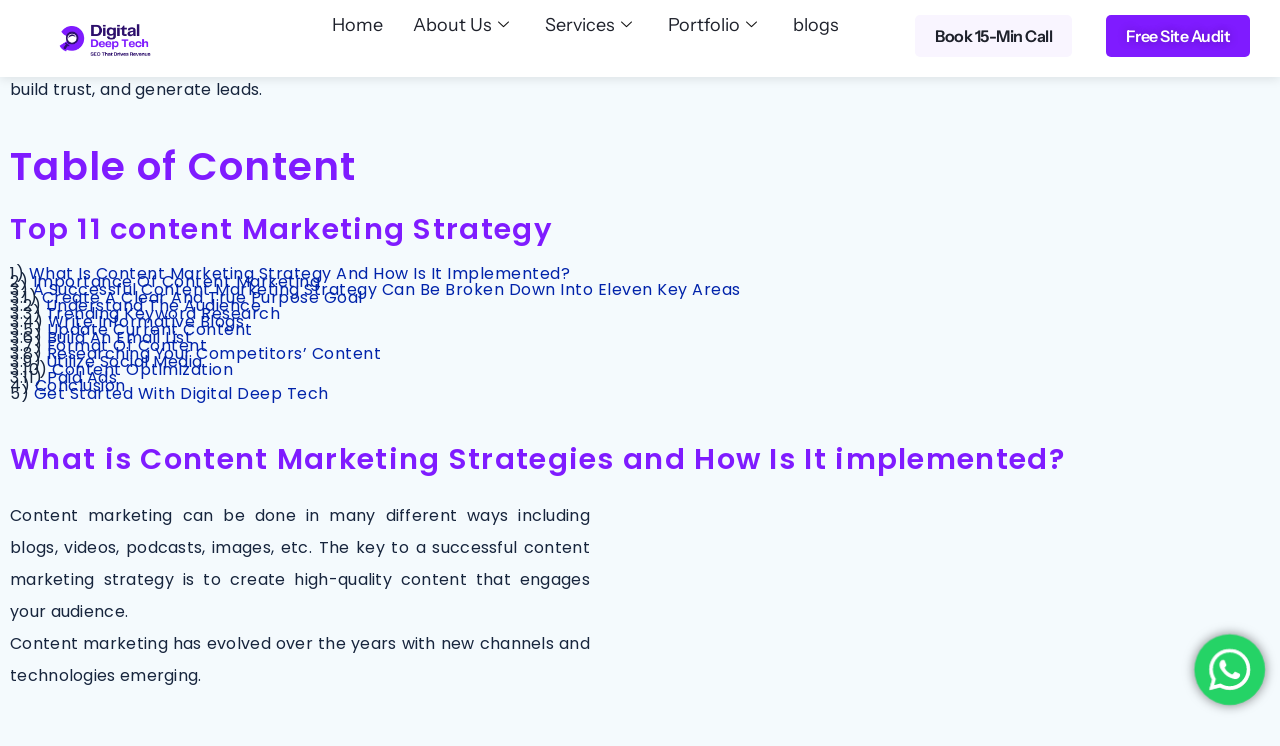

--- FILE ---
content_type: text/html; charset=UTF-8
request_url: https://digitaldeeptech.com/11-important-content-marketing-strategy-to-boost-your-business/
body_size: 74331
content:
<!DOCTYPE html>
<html lang="en-US" prefix="og: https://ogp.me/ns#">
<head>
<meta charset="UTF-8">
<meta name="viewport" content="width=device-width, initial-scale=1">
	<link rel="profile" href="https://gmpg.org/xfn/11"> 
	<link rel="preload" href="https://digitaldeeptech.com/wp-content/astra-local-fonts/open-sans/memSYaGs126MiZpBA-UvWbX2vVnXBbObj2OVZyOOSr4dVJWUgsjZ0B4gaVI.woff2" as="font" type="font/woff2" crossorigin><link rel="preload" href="https://digitaldeeptech.com/wp-content/astra-local-fonts/poppins/pxiByp8kv8JHgFVrLGT9Z1xlFQ.woff2" as="font" type="font/woff2" crossorigin>
<!-- Search Engine Optimization by Rank Math - https://rankmath.com/ -->
<title>11 Important Content Marketing Strategy to Boost Your Business - Digital Deep Tech</title>
<meta name="description" content="A content marketing strategy is a well-planned and executed marketing plan that includes the right mix of content, channels, and timing to meet the needs of"/>
<meta name="robots" content="follow, index, max-snippet:-1, max-video-preview:-1, max-image-preview:large"/>
<link rel="canonical" href="https://digitaldeeptech.com/11-important-content-marketing-strategy-to-boost-your-business/" />
<meta property="og:locale" content="en_US" />
<meta property="og:type" content="article" />
<meta property="og:title" content="11 Important Content Marketing Strategy to Boost Your Business - Digital Deep Tech" />
<meta property="og:description" content="A content marketing strategy is a well-planned and executed marketing plan that includes the right mix of content, channels, and timing to meet the needs of" />
<meta property="og:url" content="https://digitaldeeptech.com/11-important-content-marketing-strategy-to-boost-your-business/" />
<meta property="og:site_name" content="Digital Deep Tech" />
<meta property="article:publisher" content="https://www.facebook.com/digitaldeeptech" />
<meta property="article:author" content="https://www.facebook.com/DSWebRank/" />
<meta property="article:tag" content="best content marketing strategies" />
<meta property="article:tag" content="caliber brand strategy + content marketing" />
<meta property="article:tag" content="content marketing strategies" />
<meta property="article:tag" content="content marketing strategy" />
<meta property="article:tag" content="content marketing strategy examples" />
<meta property="article:tag" content="content of marketing strategy" />
<meta property="article:tag" content="content strategy marketing" />
<meta property="article:tag" content="digital content marketing strategy" />
<meta property="article:tag" content="seo content marketing strategy" />
<meta property="article:tag" content="what is content marketing strategy" />
<meta property="article:section" content="Digital Marketing" />
<meta property="og:updated_time" content="2025-11-28T06:47:39+00:00" />
<meta property="og:image" content="https://digitaldeeptech.com/wp-content/uploads/2023/05/16.png" />
<meta property="og:image:secure_url" content="https://digitaldeeptech.com/wp-content/uploads/2023/05/16.png" />
<meta property="og:image:width" content="1920" />
<meta property="og:image:height" content="1080" />
<meta property="og:image:alt" content="Content Marketing Strategy" />
<meta property="og:image:type" content="image/png" />
<meta property="article:published_time" content="2022-09-24T02:11:13+00:00" />
<meta property="article:modified_time" content="2025-11-28T06:47:39+00:00" />
<meta name="twitter:card" content="summary_large_image" />
<meta name="twitter:title" content="11 Important Content Marketing Strategy to Boost Your Business - Digital Deep Tech" />
<meta name="twitter:description" content="A content marketing strategy is a well-planned and executed marketing plan that includes the right mix of content, channels, and timing to meet the needs of" />
<meta name="twitter:site" content="@DigitalDeepIT" />
<meta name="twitter:creator" content="@DSWebRank" />
<meta name="twitter:image" content="https://digitaldeeptech.com/wp-content/uploads/2023/05/16.png" />
<meta name="twitter:label1" content="Written by" />
<meta name="twitter:data1" content="Deepak Sharma" />
<meta name="twitter:label2" content="Time to read" />
<meta name="twitter:data2" content="7 minutes" />
<script type="application/ld+json" class="rank-math-schema">{"@context":"https://schema.org","@graph":[{"@type":"Place","@id":"https://digitaldeeptech.com/#place","address":{"@type":"PostalAddress","streetAddress":"Phongota Mohalla","addressLocality":"Treti Road","addressRegion":"Shahpur Kandi Twp, Jugial, Punjab","postalCode":"145029"}},{"@type":"Organization","@id":"https://digitaldeeptech.com/#organization","name":"Digital Deep Tech","url":"https://digitaldeeptech.com","sameAs":["https://www.facebook.com/digitaldeeptech","https://twitter.com/DigitalDeepIT","https://www.instagram.com/digitaldeeptech","https://www.linkedin.com/company/digitaldeeptech","https://in.pinterest.com/digitaldeeptech/","https://www.youtube.com/@digitaldeeptech","https://digitaldeeptech.tumblr.com/"],"email":"info@digitaldeeptech.com","address":{"@type":"PostalAddress","streetAddress":"Phongota Mohalla","addressLocality":"Treti Road","addressRegion":"Shahpur Kandi Twp, Jugial, Punjab","postalCode":"145029"},"logo":{"@type":"ImageObject","@id":"https://digitaldeeptech.com/#logo","url":"https://digitaldeeptech.com/wp-content/uploads/2024/12/Digital-Deep-Tech-Logo-3-1.png","contentUrl":"https://digitaldeeptech.com/wp-content/uploads/2024/12/Digital-Deep-Tech-Logo-3-1.png","caption":"Digital Deep Tech","inLanguage":"en-US","width":"206","height":"81"},"contactPoint":[{"@type":"ContactPoint","telephone":"+91-805-477-7123","contactType":"customer support"}],"description":"Digital Deep Tech is a results-driven SEO and digital marketing agency founded by Deepak Sharma. We help business owners and service providers in the USA, UK, and India grow through personalized SEO strategies, content optimization, and website performance improvements. Every plan is custom-built to increase visibility, attract qualified leads, and deliver measurable growth \u2014 without the fluff or guesswork.","legalName":"Deepak Sharma","location":{"@id":"https://digitaldeeptech.com/#place"}},{"@type":"WebSite","@id":"https://digitaldeeptech.com/#website","url":"https://digitaldeeptech.com","name":"Digital Deep Tech","publisher":{"@id":"https://digitaldeeptech.com/#organization"},"inLanguage":"en-US"},{"@type":"ImageObject","@id":"https://digitaldeeptech.com/wp-content/uploads/2023/05/16.png","url":"https://digitaldeeptech.com/wp-content/uploads/2023/05/16.png","width":"1920","height":"1080","caption":"Content Marketing Strategy","inLanguage":"en-US"},{"@type":"BreadcrumbList","@id":"https://digitaldeeptech.com/11-important-content-marketing-strategy-to-boost-your-business/#breadcrumb","itemListElement":[{"@type":"ListItem","position":"1","item":{"@id":"https://digitaldeeptech.com","name":"Home"}},{"@type":"ListItem","position":"2","item":{"@id":"https://digitaldeeptech.com/post-grid-shortcode/","name":"Post Grid &#8211; Shortcode"}},{"@type":"ListItem","position":"3","item":{"@id":"https://digitaldeeptech.com/category/digital-marketing/","name":"Digital Marketing"}},{"@type":"ListItem","position":"4","item":{"@id":"https://digitaldeeptech.com/11-important-content-marketing-strategy-to-boost-your-business/","name":"11 Important Content Marketing Strategy to Boost Your Business"}}]},{"@type":"WebPage","@id":"https://digitaldeeptech.com/11-important-content-marketing-strategy-to-boost-your-business/#webpage","url":"https://digitaldeeptech.com/11-important-content-marketing-strategy-to-boost-your-business/","name":"11 Important Content Marketing Strategy to Boost Your Business - Digital Deep Tech","datePublished":"2022-09-24T02:11:13+00:00","dateModified":"2025-11-28T06:47:39+00:00","isPartOf":{"@id":"https://digitaldeeptech.com/#website"},"primaryImageOfPage":{"@id":"https://digitaldeeptech.com/wp-content/uploads/2023/05/16.png"},"inLanguage":"en-US","breadcrumb":{"@id":"https://digitaldeeptech.com/11-important-content-marketing-strategy-to-boost-your-business/#breadcrumb"}},{"@type":"Person","@id":"https://digitaldeeptech.com/author/deepaksharma4121gmail-com/","name":"Deepak Sharma","description":"Deepak Sharma, SEO expert &amp; founder of Digital Deep Tech, helps businesses grow with top digital marketing &amp; SEO strategies in India. Let's scale up!","url":"https://digitaldeeptech.com/author/deepaksharma4121gmail-com/","image":{"@type":"ImageObject","@id":"https://secure.gravatar.com/avatar/7ea36fcfaee3256b15175c187d2081955ea70fc15fa9c3e2c00638a9025794a9?s=96&amp;d=mm&amp;r=g","url":"https://secure.gravatar.com/avatar/7ea36fcfaee3256b15175c187d2081955ea70fc15fa9c3e2c00638a9025794a9?s=96&amp;d=mm&amp;r=g","caption":"Deepak Sharma","inLanguage":"en-US"},"sameAs":["http://digitaldeeptech.com","https://www.facebook.com/DSWebRank/","https://twitter.com/DSWebRank","https://www.linkedin.com/in/dswebrank/","https://www.pinterest.com/dswebrank/","https://x.com/DSWebRank","https://www.youtube.com/@DSWebRank"],"worksFor":{"@id":"https://digitaldeeptech.com/#organization"}},{"@type":"BlogPosting","headline":"11 Important Content Marketing Strategy to Boost Your Business - Digital Deep Tech","datePublished":"2022-09-24T02:11:13+00:00","dateModified":"2025-11-28T06:47:39+00:00","articleSection":"Digital Marketing, SEO","author":{"@id":"https://digitaldeeptech.com/author/deepaksharma4121gmail-com/","name":"Deepak Sharma"},"publisher":{"@id":"https://digitaldeeptech.com/#organization"},"description":"A content marketing strategy is a well-planned and executed marketing plan that includes the right mix of content, channels, and timing to meet the needs of","name":"11 Important Content Marketing Strategy to Boost Your Business - Digital Deep Tech","@id":"https://digitaldeeptech.com/11-important-content-marketing-strategy-to-boost-your-business/#richSnippet","isPartOf":{"@id":"https://digitaldeeptech.com/11-important-content-marketing-strategy-to-boost-your-business/#webpage"},"image":{"@id":"https://digitaldeeptech.com/wp-content/uploads/2023/05/16.png"},"inLanguage":"en-US","mainEntityOfPage":{"@id":"https://digitaldeeptech.com/11-important-content-marketing-strategy-to-boost-your-business/#webpage"}}]}</script>
<!-- /Rank Math WordPress SEO plugin -->

<link rel="alternate" type="application/rss+xml" title="Digital Deep Tech &raquo; Feed" href="https://digitaldeeptech.com/feed/" />
<link rel="alternate" type="application/rss+xml" title="Digital Deep Tech &raquo; Comments Feed" href="https://digitaldeeptech.com/comments/feed/" />
<link rel="alternate" type="application/rss+xml" title="Digital Deep Tech &raquo; 11 Important Content Marketing Strategy to Boost Your Business Comments Feed" href="https://digitaldeeptech.com/11-important-content-marketing-strategy-to-boost-your-business/feed/" />
<link rel="alternate" title="oEmbed (JSON)" type="application/json+oembed" href="https://digitaldeeptech.com/wp-json/oembed/1.0/embed?url=https%3A%2F%2Fdigitaldeeptech.com%2F11-important-content-marketing-strategy-to-boost-your-business%2F" />
<link rel="alternate" title="oEmbed (XML)" type="text/xml+oembed" href="https://digitaldeeptech.com/wp-json/oembed/1.0/embed?url=https%3A%2F%2Fdigitaldeeptech.com%2F11-important-content-marketing-strategy-to-boost-your-business%2F&#038;format=xml" />
<style id='wp-img-auto-sizes-contain-inline-css'>
img:is([sizes=auto i],[sizes^="auto," i]){contain-intrinsic-size:3000px 1500px}
/*# sourceURL=wp-img-auto-sizes-contain-inline-css */
</style>
<link rel='stylesheet' id='elementor-frontend-css' href='https://digitaldeeptech.com/wp-content/plugins/elementor/assets/css/frontend.min.css?ver=3.34.1' media='all' />
<link rel='stylesheet' id='elementor-post-18448-css' href='https://digitaldeeptech.com/wp-content/uploads/elementor/css/post-18448.css?ver=1768497414' media='all' />
<link rel='stylesheet' id='elementor-post-18913-css' href='https://digitaldeeptech.com/wp-content/uploads/elementor/css/post-18913.css?ver=1768497414' media='all' />
<style id='cf-frontend-style-inline-css'>
@font-face {
	font-family: 'InstrumentSans-Bold';
	font-style: normal;
	font-weight: 700;
	src: url('https://digitaldeeptech.com/wp-content/uploads/2025/01/InstrumentSans-Bold.ttf') format('truetype');
}
@font-face {
	font-family: 'InstrumentSans-Regular';
	font-style: normal;
	font-weight: 400;
	src: url('https://digitaldeeptech.com/wp-content/uploads/2024/12/InstrumentSans-Regular.ttf') format('truetype');
}
@font-face {
	font-family: 'InstrumentSans-SemiBold';
	font-style: normal;
	font-weight: 400;
	src: url('https://digitaldeeptech.com/wp-content/uploads/2024/12/InstrumentSans-SemiBold.ttf') format('truetype');
}
@font-face {
	font-family: 'Mediasens semi';
	font-style: normal;
	font-weight: 400;
	src: url('https://digitaldeeptech.com/wp-content/uploads/2024/12/mediasanssemicondensed-regular-TRIAL-BF63c75479c7708.otf') format('OpenType');
}
@font-face {
	font-family: 'Mediasens-Regular';
	font-style: normal;
	font-weight: 400;
	src: url('https://digitaldeeptech.com/wp-content/uploads/2024/12/mediasans-regular-TRIAL-BF63c75479e5ff3.otf') format('OpenType');
}
@font-face {
	font-family: 'Instrument-Sans';
	font-style: normal;
	font-weight: 400;
	src: url('https://digitaldeeptech.com/wp-content/uploads/2024/12/InstrumentSans-VariableFont_wdthwght.ttf') format('truetype');
}
@font-face {
	font-family: 'Mediasans-Bold';
	font-style: normal;
	font-weight: 700;
	src: url('https://digitaldeeptech.com/wp-content/uploads/2024/12/mediasans-bold-TRIAL-BF63c7546b153ef.otf') format('OpenType');
}
/*# sourceURL=cf-frontend-style-inline-css */
</style>
<link rel='stylesheet' id='astra-theme-css-css' href='https://digitaldeeptech.com/wp-content/themes/astra/assets/css/minified/frontend.min.css?ver=4.9.0' media='all' />
<style id='astra-theme-css-inline-css'>
:root{--ast-post-nav-space:0;--ast-container-default-xlg-padding:3em;--ast-container-default-lg-padding:3em;--ast-container-default-slg-padding:2em;--ast-container-default-md-padding:3em;--ast-container-default-sm-padding:3em;--ast-container-default-xs-padding:2.4em;--ast-container-default-xxs-padding:1.8em;--ast-code-block-background:#EEEEEE;--ast-comment-inputs-background:#FAFAFA;--ast-normal-container-width:1920px;--ast-narrow-container-width:750px;--ast-blog-title-font-weight:normal;--ast-blog-meta-weight:inherit;--ast-global-color-primary:var(--ast-global-color-5);--ast-global-color-secondary:var(--ast-global-color-4);--ast-global-color-alternate-background:var(--ast-global-color-7);--ast-global-color-subtle-background:var(--ast-global-color-6);--ast-bg-style-guide:#F8FAFC;--ast-shadow-style-guide:0px 0px 4px 0 #00000057;--ast-global-dark-bg-style:#fff;--ast-global-dark-lfs:#fbfbfb;--ast-widget-bg-color:#fafafa;--ast-wc-container-head-bg-color:#fbfbfb;--ast-title-layout-bg:#eeeeee;--ast-search-border-color:#e7e7e7;--ast-lifter-hover-bg:#e6e6e6;--ast-gallery-block-color:#000;--srfm-color-input-label:var(--ast-global-color-2);}html{font-size:100%;}a{color:#7f1bff;}a:hover,a:focus{color:#7f1bff;}body,button,input,select,textarea,.ast-button,.ast-custom-button{font-family:'Open Sans',sans-serif;font-weight:400;font-size:16px;font-size:1rem;line-height:var(--ast-body-line-height,1.4em);letter-spacing:0.5px;}blockquote{color:#000000;}p,.entry-content p{margin-bottom:0;}h1,.entry-content h1,.entry-content h1 a,h2,.entry-content h2,.entry-content h2 a,h3,.entry-content h3,.entry-content h3 a,h4,.entry-content h4,.entry-content h4 a,h5,.entry-content h5,.entry-content h5 a,h6,.entry-content h6,.entry-content h6 a,.site-title,.site-title a{font-family:Mediasans-Bold,Helvetica,Arial,sans-serif;font-weight:700;line-height:66px;letter-spacing:1.3px;}.site-title{font-size:35px;font-size:2.1875rem;display:none;}header .custom-logo-link img{max-width:175px;width:175px;}.astra-logo-svg{width:175px;}.site-header .site-description{font-size:15px;font-size:0.9375rem;display:none;}.entry-title{font-size:55px;font-size:3.4375rem;}.archive .ast-article-post .ast-article-inner,.blog .ast-article-post .ast-article-inner,.archive .ast-article-post .ast-article-inner:hover,.blog .ast-article-post .ast-article-inner:hover{overflow:hidden;}h1,.entry-content h1,.entry-content h1 a{font-size:55px;font-size:3.4375rem;font-family:Mediasans-Bold,Helvetica,Arial,sans-serif;line-height:66px;letter-spacing:1.3px;}h2,.entry-content h2,.entry-content h2 a{font-size:42px;font-size:2.625rem;font-weight:400;font-family:Mediasens-Regular,Helvetica,Arial,sans-serif;line-height:42px;letter-spacing:1.3px;}h3,.entry-content h3,.entry-content h3 a{font-size:28px;font-size:1.75rem;font-family:Instrument-Sans,Helvetica,Arial,sans-serif;line-height:34px;letter-spacing:1px;}h4,.entry-content h4,.entry-content h4 a{font-size:28px;font-size:1.75rem;line-height:34px;font-family:InstrumentSans-SemiBold,Helvetica,Arial,sans-serif;}h5,.entry-content h5,.entry-content h5 a{font-size:20px;font-size:1.25rem;line-height:1.2em;font-family:Mediasans-Bold,Helvetica,Arial,sans-serif;}h6,.entry-content h6,.entry-content h6 a{font-size:15px;font-size:0.9375rem;line-height:1.25em;font-family:Mediasans-Bold,Helvetica,Arial,sans-serif;}::selection{background-color:#ffffff;color:#000000;}body,h1,.entry-title a,.entry-content h1,.entry-content h1 a,h2,.entry-content h2,.entry-content h2 a,h3,.entry-content h3,.entry-content h3 a,h4,.entry-content h4,.entry-content h4 a,h5,.entry-content h5,.entry-content h5 a,h6,.entry-content h6,.entry-content h6 a{color:#1e212b;}.tagcloud a:hover,.tagcloud a:focus,.tagcloud a.current-item{color:#ffffff;border-color:#7f1bff;background-color:#7f1bff;}input:focus,input[type="text"]:focus,input[type="email"]:focus,input[type="url"]:focus,input[type="password"]:focus,input[type="reset"]:focus,input[type="search"]:focus,textarea:focus{border-color:#7f1bff;}input[type="radio"]:checked,input[type=reset],input[type="checkbox"]:checked,input[type="checkbox"]:hover:checked,input[type="checkbox"]:focus:checked,input[type=range]::-webkit-slider-thumb{border-color:#7f1bff;background-color:#7f1bff;box-shadow:none;}.site-footer a:hover + .post-count,.site-footer a:focus + .post-count{background:#7f1bff;border-color:#7f1bff;}.single .nav-links .nav-previous,.single .nav-links .nav-next{color:#7f1bff;}.entry-meta,.entry-meta *{line-height:1.45;color:#7f1bff;}.entry-meta a:not(.ast-button):hover,.entry-meta a:not(.ast-button):hover *,.entry-meta a:not(.ast-button):focus,.entry-meta a:not(.ast-button):focus *,.page-links > .page-link,.page-links .page-link:hover,.post-navigation a:hover{color:#7f1bff;}#cat option,.secondary .calendar_wrap thead a,.secondary .calendar_wrap thead a:visited{color:#7f1bff;}.secondary .calendar_wrap #today,.ast-progress-val span{background:#7f1bff;}.secondary a:hover + .post-count,.secondary a:focus + .post-count{background:#7f1bff;border-color:#7f1bff;}.calendar_wrap #today > a{color:#ffffff;}.page-links .page-link,.single .post-navigation a{color:#7f1bff;}.ast-search-menu-icon .search-form button.search-submit{padding:0 4px;}.ast-search-menu-icon form.search-form{padding-right:0;}.ast-search-menu-icon.slide-search input.search-field{width:0;}.ast-header-search .ast-search-menu-icon.ast-dropdown-active .search-form,.ast-header-search .ast-search-menu-icon.ast-dropdown-active .search-field:focus{transition:all 0.2s;border-color:var(--ast-global-color-0);}.search-form input.search-field:focus{outline:none;}.astra-logo-svg:not(.sticky-custom-logo .astra-logo-svg,.transparent-custom-logo .astra-logo-svg,.advanced-header-logo .astra-logo-svg){height:41px;}.widget-title,.widget .wp-block-heading{font-size:22px;font-size:1.375rem;color:#1e212b;}.ast-search-menu-icon.slide-search a:focus-visible:focus-visible,.astra-search-icon:focus-visible,#close:focus-visible,a:focus-visible,.ast-menu-toggle:focus-visible,.site .skip-link:focus-visible,.wp-block-loginout input:focus-visible,.wp-block-search.wp-block-search__button-inside .wp-block-search__inside-wrapper,.ast-header-navigation-arrow:focus-visible,.woocommerce .wc-proceed-to-checkout > .checkout-button:focus-visible,.woocommerce .woocommerce-MyAccount-navigation ul li a:focus-visible,.ast-orders-table__row .ast-orders-table__cell:focus-visible,.woocommerce .woocommerce-order-details .order-again > .button:focus-visible,.woocommerce .woocommerce-message a.button.wc-forward:focus-visible,.woocommerce #minus_qty:focus-visible,.woocommerce #plus_qty:focus-visible,a#ast-apply-coupon:focus-visible,.woocommerce .woocommerce-info a:focus-visible,.woocommerce .astra-shop-summary-wrap a:focus-visible,.woocommerce a.wc-forward:focus-visible,#ast-apply-coupon:focus-visible,.woocommerce-js .woocommerce-mini-cart-item a.remove:focus-visible,#close:focus-visible,.button.search-submit:focus-visible,#search_submit:focus,.normal-search:focus-visible,.ast-header-account-wrap:focus-visible,.woocommerce .ast-on-card-button.ast-quick-view-trigger:focus{outline-style:dotted;outline-color:var(--ast-global-color-1);outline-width:thin;border-color:var(--ast-global-color-0);}input:focus,input[type="text"]:focus,input[type="email"]:focus,input[type="url"]:focus,input[type="password"]:focus,input[type="reset"]:focus,input[type="search"]:focus,input[type="number"]:focus,textarea:focus,.wp-block-search__input:focus,[data-section="section-header-mobile-trigger"] .ast-button-wrap .ast-mobile-menu-trigger-minimal:focus,.ast-mobile-popup-drawer.active .menu-toggle-close:focus,.woocommerce-ordering select.orderby:focus,#ast-scroll-top:focus,#coupon_code:focus,.woocommerce-page #comment:focus,.woocommerce #reviews #respond input#submit:focus,.woocommerce a.add_to_cart_button:focus,.woocommerce .button.single_add_to_cart_button:focus,.woocommerce .woocommerce-cart-form button:focus,.woocommerce .woocommerce-cart-form__cart-item .quantity .qty:focus,.woocommerce .woocommerce-billing-fields .woocommerce-billing-fields__field-wrapper .woocommerce-input-wrapper > .input-text:focus,.woocommerce #order_comments:focus,.woocommerce #place_order:focus,.woocommerce .woocommerce-address-fields .woocommerce-address-fields__field-wrapper .woocommerce-input-wrapper > .input-text:focus,.woocommerce .woocommerce-MyAccount-content form button:focus,.woocommerce .woocommerce-MyAccount-content .woocommerce-EditAccountForm .woocommerce-form-row .woocommerce-Input.input-text:focus,.woocommerce .ast-woocommerce-container .woocommerce-pagination ul.page-numbers li a:focus,body #content .woocommerce form .form-row .select2-container--default .select2-selection--single:focus,#ast-coupon-code:focus,.woocommerce.woocommerce-js .quantity input[type=number]:focus,.woocommerce-js .woocommerce-mini-cart-item .quantity input[type=number]:focus,.woocommerce p#ast-coupon-trigger:focus{border-style:dotted;border-color:var(--ast-global-color-1);border-width:thin;outline-color:var(--ast-global-color-0);}input{outline:none;}.woocommerce-js input[type=text]:focus,.woocommerce-js input[type=email]:focus,.woocommerce-js textarea:focus,input[type=number]:focus,.comments-area textarea#comment:focus,.comments-area textarea#comment:active,.comments-area .ast-comment-formwrap input[type="text"]:focus,.comments-area .ast-comment-formwrap input[type="text"]:active{outline-style:unset;outline-color:var(--ast-global-color-0);outline-width:thin;border-color:var(--ast-global-color-0);}body .ast-oembed-container *{position:absolute;top:0;width:100%;height:100%;left:0;}body .wp-block-embed-pocket-casts .ast-oembed-container *{position:unset;}.ast-single-post-featured-section + article {margin-top: 2em;}.site-content .ast-single-post-featured-section img {width: 100%;overflow: hidden;object-fit: cover;}.site > .ast-single-related-posts-container {margin-top: 0;}@media (min-width: 769px) {.ast-desktop .ast-container--narrow {max-width: var(--ast-narrow-container-width);margin: 0 auto;}}.ast-page-builder-template .hentry {margin: 0;}.ast-page-builder-template .site-content > .ast-container {max-width: 100%;padding: 0;}.ast-page-builder-template .site .site-content #primary {padding: 0;margin: 0;}.ast-page-builder-template .no-results {text-align: center;margin: 4em auto;}.ast-page-builder-template .ast-pagination {padding: 2em;}.ast-page-builder-template .entry-header.ast-no-title.ast-no-thumbnail {margin-top: 0;}.ast-page-builder-template .entry-header.ast-header-without-markup {margin-top: 0;margin-bottom: 0;}.ast-page-builder-template .entry-header.ast-no-title.ast-no-meta {margin-bottom: 0;}.ast-page-builder-template.single .post-navigation {padding-bottom: 2em;}.ast-page-builder-template.single-post .site-content > .ast-container {max-width: 100%;}.ast-page-builder-template .entry-header {margin-top: 2em;margin-left: auto;margin-right: auto;}.ast-page-builder-template .ast-archive-description {margin: 2em auto 0;padding-left: 20px;padding-right: 20px;}.ast-page-builder-template .ast-row {margin-left: 0;margin-right: 0;}.single.ast-page-builder-template .entry-header + .entry-content,.single.ast-page-builder-template .ast-single-entry-banner + .site-content article .entry-content {margin-bottom: 2em;}@media(min-width: 768px) {.ast-page-builder-template.archive.ast-right-sidebar .ast-row article,.ast-page-builder-template.archive.ast-left-sidebar .ast-row article {padding-left: 0;padding-right: 0;}}.ast-page-builder-template.ast-no-sidebar .entry-content .alignwide {margin-left: 0;margin-right: 0;}@media (max-width:768.9px){#ast-desktop-header{display:none;}}@media (min-width:769px){#ast-mobile-header{display:none;}}@media( max-width: 420px ) {.single .nav-links .nav-previous,.single .nav-links .nav-next {width: 100%;text-align: center;}}.wp-block-buttons.aligncenter{justify-content:center;}.wp-block-buttons .wp-block-button.is-style-outline .wp-block-button__link.wp-element-button,.ast-outline-button,.wp-block-uagb-buttons-child .uagb-buttons-repeater.ast-outline-button{border-color:#0168b7;border-top-width:2px;border-right-width:2px;border-bottom-width:2px;border-left-width:2px;font-family:'Poppins',sans-serif;font-weight:500;font-size:18px;font-size:1.125rem;line-height:1em;border-top-left-radius:10px;border-top-right-radius:10px;border-bottom-right-radius:10px;border-bottom-left-radius:10px;}.wp-block-button.is-style-outline .wp-block-button__link:hover,.wp-block-buttons .wp-block-button.is-style-outline .wp-block-button__link:focus,.wp-block-buttons .wp-block-button.is-style-outline > .wp-block-button__link:not(.has-text-color):hover,.wp-block-buttons .wp-block-button.wp-block-button__link.is-style-outline:not(.has-text-color):hover,.ast-outline-button:hover,.ast-outline-button:focus,.wp-block-uagb-buttons-child .uagb-buttons-repeater.ast-outline-button:hover,.wp-block-uagb-buttons-child .uagb-buttons-repeater.ast-outline-button:focus{background-color:#0067b8;}.wp-block-button .wp-block-button__link.wp-element-button.is-style-outline:not(.has-background),.wp-block-button.is-style-outline>.wp-block-button__link.wp-element-button:not(.has-background),.ast-outline-button{background-color:#0078d4;}.entry-content[data-ast-blocks-layout] > figure{margin-bottom:1em;}.review-rating{display:flex;align-items:center;order:2;}#page{display:flex;flex-direction:column;min-height:100vh;}.ast-404-layout-1 h1.page-title{color:var(--ast-global-color-2);}.single .post-navigation a{line-height:1em;height:inherit;}.error-404 .page-sub-title{font-size:1.5rem;font-weight:inherit;}.search .site-content .content-area .search-form{margin-bottom:0;}#page .site-content{flex-grow:1;}.widget{margin-bottom:1.25em;}#secondary li{line-height:1.5em;}#secondary .wp-block-group h2{margin-bottom:0.7em;}#secondary h2{font-size:1.7rem;}.ast-separate-container .ast-article-post,.ast-separate-container .ast-article-single,.ast-separate-container .comment-respond{padding:3em;}.ast-separate-container .ast-article-single .ast-article-single{padding:0;}.ast-article-single .wp-block-post-template-is-layout-grid{padding-left:0;}.ast-separate-container .comments-title,.ast-narrow-container .comments-title{padding:1.5em 2em;}.ast-page-builder-template .comment-form-textarea,.ast-comment-formwrap .ast-grid-common-col{padding:0;}.ast-comment-formwrap{padding:0;display:inline-flex;column-gap:20px;width:100%;margin-left:0;margin-right:0;}.comments-area textarea#comment:focus,.comments-area textarea#comment:active,.comments-area .ast-comment-formwrap input[type="text"]:focus,.comments-area .ast-comment-formwrap input[type="text"]:active {box-shadow:none;outline:none;}.archive.ast-page-builder-template .entry-header{margin-top:2em;}.ast-page-builder-template .ast-comment-formwrap{width:100%;}.entry-title{margin-bottom:0.5em;}.ast-archive-description p{font-size:inherit;font-weight:inherit;line-height:inherit;}.ast-separate-container .ast-comment-list li.depth-1,.hentry{margin-bottom:2em;}@media (min-width:768px){.ast-left-sidebar.ast-page-builder-template #secondary,.archive.ast-right-sidebar.ast-page-builder-template .site-main{padding-left:20px;padding-right:20px;}}@media (max-width:544px){.ast-comment-formwrap.ast-row{column-gap:10px;display:inline-block;}#ast-commentform .ast-grid-common-col{position:relative;width:100%;}}@media (min-width:1201px){.ast-separate-container .ast-article-post,.ast-separate-container .ast-article-single,.ast-separate-container .ast-author-box,.ast-separate-container .ast-404-layout-1,.ast-separate-container .no-results{padding:3em;}}@media (max-width:768px){.ast-separate-container #primary,.ast-separate-container #secondary{padding:1.5em 0;}#primary,#secondary{padding:1.5em 0;margin:0;}.ast-left-sidebar #content > .ast-container{display:flex;flex-direction:column-reverse;width:100%;}}@media (min-width:769px){.ast-separate-container.ast-right-sidebar #primary,.ast-separate-container.ast-left-sidebar #primary{border:0;}.search-no-results.ast-separate-container #primary{margin-bottom:4em;}}.elementor-button-wrapper .elementor-button{border-style:solid;text-decoration:none;border-top-width:0;border-right-width:0;border-left-width:0;border-bottom-width:0;}body .elementor-button.elementor-size-sm,body .elementor-button.elementor-size-xs,body .elementor-button.elementor-size-md,body .elementor-button.elementor-size-lg,body .elementor-button.elementor-size-xl,body .elementor-button{border-top-left-radius:3px;border-top-right-radius:3px;border-bottom-right-radius:3px;border-bottom-left-radius:3px;padding-top:10px;padding-right:20px;padding-bottom:10px;padding-left:20px;}.elementor-button-wrapper .elementor-button{border-color:#5adbff;background-color:#7f1bff;}.elementor-button-wrapper .elementor-button:hover,.elementor-button-wrapper .elementor-button:focus{color:var(--ast-global-color-5);background-color:#2d0f6c;border-color:#2d0f6c;}.wp-block-button .wp-block-button__link ,.elementor-button-wrapper .elementor-button{color:#ffffff;}.elementor-button-wrapper .elementor-button{font-family:InstrumentSans-SemiBold,Helvetica,Arial,sans-serif;font-size:14px;font-size:0.875rem;line-height:22px;text-transform:capitalize;letter-spacing:0.1px;}body .elementor-button.elementor-size-sm,body .elementor-button.elementor-size-xs,body .elementor-button.elementor-size-md,body .elementor-button.elementor-size-lg,body .elementor-button.elementor-size-xl,body .elementor-button{font-size:14px;font-size:0.875rem;}.wp-block-button .wp-block-button__link:hover,.wp-block-button .wp-block-button__link:focus{color:var(--ast-global-color-5);background-color:#2d0f6c;border-color:#2d0f6c;}.elementor-widget-heading h1.elementor-heading-title{line-height:66px;}.elementor-widget-heading h2.elementor-heading-title{line-height:42px;}.elementor-widget-heading h3.elementor-heading-title{line-height:34px;}.elementor-widget-heading h4.elementor-heading-title{line-height:34px;}.elementor-widget-heading h5.elementor-heading-title{line-height:1.2em;}.elementor-widget-heading h6.elementor-heading-title{line-height:1.25em;}.wp-block-button .wp-block-button__link,.wp-block-search .wp-block-search__button,body .wp-block-file .wp-block-file__button{border-top-width:0;border-right-width:0;border-left-width:0;border-bottom-width:0;border-color:#5adbff;background-color:#7f1bff;color:#ffffff;font-family:InstrumentSans-SemiBold,Helvetica,Arial,sans-serif;font-weight:inherit;line-height:22px;text-transform:capitalize;letter-spacing:0.1px;font-size:14px;font-size:0.875rem;border-top-left-radius:3px;border-top-right-radius:3px;border-bottom-right-radius:3px;border-bottom-left-radius:3px;padding-top:10px;padding-right:20px;padding-bottom:10px;padding-left:20px;}.menu-toggle,button,.ast-button,.ast-custom-button,.button,input#submit,input[type="button"],input[type="submit"],input[type="reset"],form[CLASS*="wp-block-search__"].wp-block-search .wp-block-search__inside-wrapper .wp-block-search__button,body .wp-block-file .wp-block-file__button,.search .search-submit{border-style:solid;border-top-width:0;border-right-width:0;border-left-width:0;border-bottom-width:0;color:#ffffff;border-color:#5adbff;background-color:#7f1bff;padding-top:10px;padding-right:20px;padding-bottom:10px;padding-left:20px;font-family:InstrumentSans-SemiBold,Helvetica,Arial,sans-serif;font-weight:inherit;font-size:14px;font-size:0.875rem;line-height:22px;text-transform:capitalize;letter-spacing:0.1px;border-top-left-radius:3px;border-top-right-radius:3px;border-bottom-right-radius:3px;border-bottom-left-radius:3px;}button:focus,.menu-toggle:hover,button:hover,.ast-button:hover,.ast-custom-button:hover .button:hover,.ast-custom-button:hover ,input[type=reset]:hover,input[type=reset]:focus,input#submit:hover,input#submit:focus,input[type="button"]:hover,input[type="button"]:focus,input[type="submit"]:hover,input[type="submit"]:focus,form[CLASS*="wp-block-search__"].wp-block-search .wp-block-search__inside-wrapper .wp-block-search__button:hover,form[CLASS*="wp-block-search__"].wp-block-search .wp-block-search__inside-wrapper .wp-block-search__button:focus,body .wp-block-file .wp-block-file__button:hover,body .wp-block-file .wp-block-file__button:focus{color:var(--ast-global-color-5);background-color:#2d0f6c;border-color:#2d0f6c;}form[CLASS*="wp-block-search__"].wp-block-search .wp-block-search__inside-wrapper .wp-block-search__button.has-icon{padding-top:calc(10px - 3px);padding-right:calc(20px - 3px);padding-bottom:calc(10px - 3px);padding-left:calc(20px - 3px);}@media (max-width:768px){.ast-mobile-header-stack .main-header-bar .ast-search-menu-icon{display:inline-block;}.ast-header-break-point.ast-header-custom-item-outside .ast-mobile-header-stack .main-header-bar .ast-search-icon{margin:0;}.ast-comment-avatar-wrap img{max-width:2.5em;}.ast-comment-meta{padding:0 1.8888em 1.3333em;}.ast-separate-container .ast-comment-list li.depth-1{padding:1.5em 2.14em;}.ast-separate-container .comment-respond{padding:2em 2.14em;}}@media (min-width:544px){.ast-container{max-width:100%;}}@media (max-width:544px){.ast-separate-container .ast-article-post,.ast-separate-container .ast-article-single,.ast-separate-container .comments-title,.ast-separate-container .ast-archive-description{padding:1.5em 1em;}.ast-separate-container #content .ast-container{padding-left:0.54em;padding-right:0.54em;}.ast-separate-container .ast-comment-list .bypostauthor{padding:.5em;}.ast-search-menu-icon.ast-dropdown-active .search-field{width:170px;}} #ast-mobile-header .ast-site-header-cart-li a{pointer-events:none;}@media (min-width:545px){.ast-page-builder-template .comments-area,.single.ast-page-builder-template .entry-header,.single.ast-page-builder-template .post-navigation,.single.ast-page-builder-template .ast-single-related-posts-container{max-width:1960px;margin-left:auto;margin-right:auto;}}body,.ast-separate-container{background-color:#ebebeb;background-image:none;}@media (max-width:768px){.widget-title{font-size:22px;font-size:1.375rem;}body,button,input,select,textarea,.ast-button,.ast-custom-button{font-size:16px;font-size:1rem;}#secondary,#secondary button,#secondary input,#secondary select,#secondary textarea{font-size:16px;font-size:1rem;}.site-title{display:none;}.site-header .site-description{display:none;}h1,.entry-content h1,.entry-content h1 a{font-size:45px;}h2,.entry-content h2,.entry-content h2 a{font-size:32px;}h3,.entry-content h3,.entry-content h3 a{font-size:26px;}h4,.entry-content h4,.entry-content h4 a{font-size:22px;font-size:1.375rem;}h5,.entry-content h5,.entry-content h5 a{font-size:18px;font-size:1.125rem;}h6,.entry-content h6,.entry-content h6 a{font-size:15px;font-size:0.9375rem;}}@media (max-width:544px){.widget-title{font-size:22px;font-size:1.375rem;}body,button,input,select,textarea,.ast-button,.ast-custom-button{font-size:16px;font-size:1rem;}#secondary,#secondary button,#secondary input,#secondary select,#secondary textarea{font-size:16px;font-size:1rem;}.site-title{display:none;}.site-header .site-description{display:none;}h1,.entry-content h1,.entry-content h1 a{font-size:32px;}h2,.entry-content h2,.entry-content h2 a{font-size:28px;}h3,.entry-content h3,.entry-content h3 a{font-size:22px;}h4,.entry-content h4,.entry-content h4 a{font-size:20px;font-size:1.25rem;}h5,.entry-content h5,.entry-content h5 a{font-size:20px;font-size:1.25rem;}h6,.entry-content h6,.entry-content h6 a{font-size:15px;font-size:0.9375rem;}header .custom-logo-link img,.ast-header-break-point .site-branding img,.ast-header-break-point .custom-logo-link img{max-width:100px;width:100px;}.astra-logo-svg{width:100px;}.ast-header-break-point .site-logo-img .custom-mobile-logo-link img{max-width:100px;}}@media (max-width:544px){html{font-size:100%;}}@media (min-width:769px){.ast-container{max-width:1960px;}}@font-face {font-family: "Astra";src: url(https://digitaldeeptech.com/wp-content/themes/astra/assets/fonts/astra.woff) format("woff"),url(https://digitaldeeptech.com/wp-content/themes/astra/assets/fonts/astra.ttf) format("truetype"),url(https://digitaldeeptech.com/wp-content/themes/astra/assets/fonts/astra.svg#astra) format("svg");font-weight: normal;font-style: normal;font-display: fallback;}@media (min-width:769px){.blog .site-content > .ast-container,.archive .site-content > .ast-container,.search .site-content > .ast-container{max-width:1920px;}}@media (min-width:769px){.main-header-menu .sub-menu .menu-item.ast-left-align-sub-menu:hover > .sub-menu,.main-header-menu .sub-menu .menu-item.ast-left-align-sub-menu.focus > .sub-menu{margin-left:-2px;}}.astra-icon-down_arrow::after {content: "\e900";font-family: Astra;}.astra-icon-close::after {content: "\e5cd";font-family: Astra;}.astra-icon-drag_handle::after {content: "\e25d";font-family: Astra;}.astra-icon-format_align_justify::after {content: "\e235";font-family: Astra;}.astra-icon-menu::after {content: "\e5d2";font-family: Astra;}.astra-icon-reorder::after {content: "\e8fe";font-family: Astra;}.astra-icon-search::after {content: "\e8b6";font-family: Astra;}.astra-icon-zoom_in::after {content: "\e56b";font-family: Astra;}.astra-icon-check-circle::after {content: "\e901";font-family: Astra;}.astra-icon-shopping-cart::after {content: "\f07a";font-family: Astra;}.astra-icon-shopping-bag::after {content: "\f290";font-family: Astra;}.astra-icon-shopping-basket::after {content: "\f291";font-family: Astra;}.astra-icon-circle-o::after {content: "\e903";font-family: Astra;}.astra-icon-certificate::after {content: "\e902";font-family: Astra;}.wp-block-file {display: flex;align-items: center;flex-wrap: wrap;justify-content: space-between;}.wp-block-pullquote {border: none;}.wp-block-pullquote blockquote::before {content: "\201D";font-family: "Helvetica",sans-serif;display: flex;transform: rotate( 180deg );font-size: 6rem;font-style: normal;line-height: 1;font-weight: bold;align-items: center;justify-content: center;}.has-text-align-right > blockquote::before {justify-content: flex-start;}.has-text-align-left > blockquote::before {justify-content: flex-end;}figure.wp-block-pullquote.is-style-solid-color blockquote {max-width: 100%;text-align: inherit;}:root {--wp--custom--ast-default-block-top-padding: 3em;--wp--custom--ast-default-block-right-padding: 3em;--wp--custom--ast-default-block-bottom-padding: 3em;--wp--custom--ast-default-block-left-padding: 3em;--wp--custom--ast-container-width: 1920px;--wp--custom--ast-content-width-size: 1920px;--wp--custom--ast-wide-width-size: calc(1920px + var(--wp--custom--ast-default-block-left-padding) + var(--wp--custom--ast-default-block-right-padding));}.ast-narrow-container {--wp--custom--ast-content-width-size: 750px;--wp--custom--ast-wide-width-size: 750px;}@media(max-width: 768px) {:root {--wp--custom--ast-default-block-top-padding: 3em;--wp--custom--ast-default-block-right-padding: 2em;--wp--custom--ast-default-block-bottom-padding: 3em;--wp--custom--ast-default-block-left-padding: 2em;}}@media(max-width: 544px) {:root {--wp--custom--ast-default-block-top-padding: 3em;--wp--custom--ast-default-block-right-padding: 1.5em;--wp--custom--ast-default-block-bottom-padding: 3em;--wp--custom--ast-default-block-left-padding: 1.5em;}}.entry-content > .wp-block-group,.entry-content > .wp-block-cover,.entry-content > .wp-block-columns {padding-top: var(--wp--custom--ast-default-block-top-padding);padding-right: var(--wp--custom--ast-default-block-right-padding);padding-bottom: var(--wp--custom--ast-default-block-bottom-padding);padding-left: var(--wp--custom--ast-default-block-left-padding);}.ast-plain-container.ast-no-sidebar .entry-content > .alignfull,.ast-page-builder-template .ast-no-sidebar .entry-content > .alignfull {margin-left: calc( -50vw + 50%);margin-right: calc( -50vw + 50%);max-width: 100vw;width: 100vw;}.ast-plain-container.ast-no-sidebar .entry-content .alignfull .alignfull,.ast-page-builder-template.ast-no-sidebar .entry-content .alignfull .alignfull,.ast-plain-container.ast-no-sidebar .entry-content .alignfull .alignwide,.ast-page-builder-template.ast-no-sidebar .entry-content .alignfull .alignwide,.ast-plain-container.ast-no-sidebar .entry-content .alignwide .alignfull,.ast-page-builder-template.ast-no-sidebar .entry-content .alignwide .alignfull,.ast-plain-container.ast-no-sidebar .entry-content .alignwide .alignwide,.ast-page-builder-template.ast-no-sidebar .entry-content .alignwide .alignwide,.ast-plain-container.ast-no-sidebar .entry-content .wp-block-column .alignfull,.ast-page-builder-template.ast-no-sidebar .entry-content .wp-block-column .alignfull,.ast-plain-container.ast-no-sidebar .entry-content .wp-block-column .alignwide,.ast-page-builder-template.ast-no-sidebar .entry-content .wp-block-column .alignwide {margin-left: auto;margin-right: auto;width: 100%;}[data-ast-blocks-layout] .wp-block-separator:not(.is-style-dots) {height: 0;}[data-ast-blocks-layout] .wp-block-separator {margin: 20px auto;}[data-ast-blocks-layout] .wp-block-separator:not(.is-style-wide):not(.is-style-dots) {max-width: 100px;}[data-ast-blocks-layout] .wp-block-separator.has-background {padding: 0;}.entry-content[data-ast-blocks-layout] > * {max-width: var(--wp--custom--ast-content-width-size);margin-left: auto;margin-right: auto;}.entry-content[data-ast-blocks-layout] > .alignwide {max-width: var(--wp--custom--ast-wide-width-size);}.entry-content[data-ast-blocks-layout] .alignfull {max-width: none;}.entry-content .wp-block-columns {margin-bottom: 0;}blockquote {margin: 1.5em;border-color: rgba(0,0,0,0.05);}.wp-block-quote:not(.has-text-align-right):not(.has-text-align-center) {border-left: 5px solid rgba(0,0,0,0.05);}.has-text-align-right > blockquote,blockquote.has-text-align-right {border-right: 5px solid rgba(0,0,0,0.05);}.has-text-align-left > blockquote,blockquote.has-text-align-left {border-left: 5px solid rgba(0,0,0,0.05);}.wp-block-site-tagline,.wp-block-latest-posts .read-more {margin-top: 15px;}.wp-block-loginout p label {display: block;}.wp-block-loginout p:not(.login-remember):not(.login-submit) input {width: 100%;}.wp-block-loginout input:focus {border-color: transparent;}.wp-block-loginout input:focus {outline: thin dotted;}.entry-content .wp-block-media-text .wp-block-media-text__content {padding: 0 0 0 8%;}.entry-content .wp-block-media-text.has-media-on-the-right .wp-block-media-text__content {padding: 0 8% 0 0;}.entry-content .wp-block-media-text.has-background .wp-block-media-text__content {padding: 8%;}.entry-content .wp-block-cover:not([class*="background-color"]):not(.has-text-color.has-link-color) .wp-block-cover__inner-container,.entry-content .wp-block-cover:not([class*="background-color"]) .wp-block-cover-image-text,.entry-content .wp-block-cover:not([class*="background-color"]) .wp-block-cover-text,.entry-content .wp-block-cover-image:not([class*="background-color"]) .wp-block-cover__inner-container,.entry-content .wp-block-cover-image:not([class*="background-color"]) .wp-block-cover-image-text,.entry-content .wp-block-cover-image:not([class*="background-color"]) .wp-block-cover-text {color: var(--ast-global-color-primary,var(--ast-global-color-5));}.wp-block-loginout .login-remember input {width: 1.1rem;height: 1.1rem;margin: 0 5px 4px 0;vertical-align: middle;}.wp-block-latest-posts > li > *:first-child,.wp-block-latest-posts:not(.is-grid) > li:first-child {margin-top: 0;}.entry-content > .wp-block-buttons,.entry-content > .wp-block-uagb-buttons {margin-bottom: 1.5em;}.wp-block-search__inside-wrapper .wp-block-search__input {padding: 0 10px;color: var(--ast-global-color-3);background: var(--ast-global-color-primary,var(--ast-global-color-5));border-color: var(--ast-border-color);}.wp-block-latest-posts .read-more {margin-bottom: 1.5em;}.wp-block-search__no-button .wp-block-search__inside-wrapper .wp-block-search__input {padding-top: 5px;padding-bottom: 5px;}.wp-block-latest-posts .wp-block-latest-posts__post-date,.wp-block-latest-posts .wp-block-latest-posts__post-author {font-size: 1rem;}.wp-block-latest-posts > li > *,.wp-block-latest-posts:not(.is-grid) > li {margin-top: 12px;margin-bottom: 12px;}.ast-page-builder-template .entry-content[data-ast-blocks-layout] > *,.ast-page-builder-template .entry-content[data-ast-blocks-layout] > .alignfull:not(.wp-block-group):not(.uagb-is-root-container) > * {max-width: none;}.ast-page-builder-template .entry-content[data-ast-blocks-layout] > .alignwide:not(.uagb-is-root-container) > * {max-width: var(--wp--custom--ast-wide-width-size);}.ast-page-builder-template .entry-content[data-ast-blocks-layout] > .inherit-container-width > *,.ast-page-builder-template .entry-content[data-ast-blocks-layout] > *:not(.wp-block-group):not(.uagb-is-root-container) > *,.entry-content[data-ast-blocks-layout] > .wp-block-cover .wp-block-cover__inner-container {max-width: var(--wp--custom--ast-content-width-size) ;margin-left: auto;margin-right: auto;}.entry-content[data-ast-blocks-layout] .wp-block-cover:not(.alignleft):not(.alignright) {width: auto;}@media(max-width: 1200px) {.ast-separate-container .entry-content > .alignfull,.ast-separate-container .entry-content[data-ast-blocks-layout] > .alignwide,.ast-plain-container .entry-content[data-ast-blocks-layout] > .alignwide,.ast-plain-container .entry-content .alignfull {margin-left: calc(-1 * min(var(--ast-container-default-xlg-padding),20px)) ;margin-right: calc(-1 * min(var(--ast-container-default-xlg-padding),20px));}}@media(min-width: 1201px) {.ast-separate-container .entry-content > .alignfull {margin-left: calc(-1 * var(--ast-container-default-xlg-padding) );margin-right: calc(-1 * var(--ast-container-default-xlg-padding) );}.ast-separate-container .entry-content[data-ast-blocks-layout] > .alignwide,.ast-plain-container .entry-content[data-ast-blocks-layout] > .alignwide {margin-left: calc(-1 * var(--wp--custom--ast-default-block-left-padding) );margin-right: calc(-1 * var(--wp--custom--ast-default-block-right-padding) );}}@media(min-width: 768px) {.ast-separate-container .entry-content .wp-block-group.alignwide:not(.inherit-container-width) > :where(:not(.alignleft):not(.alignright)),.ast-plain-container .entry-content .wp-block-group.alignwide:not(.inherit-container-width) > :where(:not(.alignleft):not(.alignright)) {max-width: calc( var(--wp--custom--ast-content-width-size) + 80px );}.ast-plain-container.ast-right-sidebar .entry-content[data-ast-blocks-layout] .alignfull,.ast-plain-container.ast-left-sidebar .entry-content[data-ast-blocks-layout] .alignfull {margin-left: -60px;margin-right: -60px;}}@media(min-width: 544px) {.entry-content > .alignleft {margin-right: 20px;}.entry-content > .alignright {margin-left: 20px;}}@media (max-width:544px){.wp-block-columns .wp-block-column:not(:last-child){margin-bottom:20px;}.wp-block-latest-posts{margin:0;}}@media( max-width: 600px ) {.entry-content .wp-block-media-text .wp-block-media-text__content,.entry-content .wp-block-media-text.has-media-on-the-right .wp-block-media-text__content {padding: 8% 0 0;}.entry-content .wp-block-media-text.has-background .wp-block-media-text__content {padding: 8%;}}.ast-page-builder-template .entry-header {padding-left: 0;}.ast-narrow-container .site-content .wp-block-uagb-image--align-full .wp-block-uagb-image__figure {max-width: 100%;margin-left: auto;margin-right: auto;}:root .has-ast-global-color-0-color{color:var(--ast-global-color-0);}:root .has-ast-global-color-0-background-color{background-color:var(--ast-global-color-0);}:root .wp-block-button .has-ast-global-color-0-color{color:var(--ast-global-color-0);}:root .wp-block-button .has-ast-global-color-0-background-color{background-color:var(--ast-global-color-0);}:root .has-ast-global-color-1-color{color:var(--ast-global-color-1);}:root .has-ast-global-color-1-background-color{background-color:var(--ast-global-color-1);}:root .wp-block-button .has-ast-global-color-1-color{color:var(--ast-global-color-1);}:root .wp-block-button .has-ast-global-color-1-background-color{background-color:var(--ast-global-color-1);}:root .has-ast-global-color-2-color{color:var(--ast-global-color-2);}:root .has-ast-global-color-2-background-color{background-color:var(--ast-global-color-2);}:root .wp-block-button .has-ast-global-color-2-color{color:var(--ast-global-color-2);}:root .wp-block-button .has-ast-global-color-2-background-color{background-color:var(--ast-global-color-2);}:root .has-ast-global-color-3-color{color:var(--ast-global-color-3);}:root .has-ast-global-color-3-background-color{background-color:var(--ast-global-color-3);}:root .wp-block-button .has-ast-global-color-3-color{color:var(--ast-global-color-3);}:root .wp-block-button .has-ast-global-color-3-background-color{background-color:var(--ast-global-color-3);}:root .has-ast-global-color-4-color{color:var(--ast-global-color-4);}:root .has-ast-global-color-4-background-color{background-color:var(--ast-global-color-4);}:root .wp-block-button .has-ast-global-color-4-color{color:var(--ast-global-color-4);}:root .wp-block-button .has-ast-global-color-4-background-color{background-color:var(--ast-global-color-4);}:root .has-ast-global-color-5-color{color:var(--ast-global-color-5);}:root .has-ast-global-color-5-background-color{background-color:var(--ast-global-color-5);}:root .wp-block-button .has-ast-global-color-5-color{color:var(--ast-global-color-5);}:root .wp-block-button .has-ast-global-color-5-background-color{background-color:var(--ast-global-color-5);}:root .has-ast-global-color-6-color{color:var(--ast-global-color-6);}:root .has-ast-global-color-6-background-color{background-color:var(--ast-global-color-6);}:root .wp-block-button .has-ast-global-color-6-color{color:var(--ast-global-color-6);}:root .wp-block-button .has-ast-global-color-6-background-color{background-color:var(--ast-global-color-6);}:root .has-ast-global-color-7-color{color:var(--ast-global-color-7);}:root .has-ast-global-color-7-background-color{background-color:var(--ast-global-color-7);}:root .wp-block-button .has-ast-global-color-7-color{color:var(--ast-global-color-7);}:root .wp-block-button .has-ast-global-color-7-background-color{background-color:var(--ast-global-color-7);}:root .has-ast-global-color-8-color{color:var(--ast-global-color-8);}:root .has-ast-global-color-8-background-color{background-color:var(--ast-global-color-8);}:root .wp-block-button .has-ast-global-color-8-color{color:var(--ast-global-color-8);}:root .wp-block-button .has-ast-global-color-8-background-color{background-color:var(--ast-global-color-8);}:root{--ast-global-color-0:#2d0f6c;--ast-global-color-1:#7f1bff;--ast-global-color-2:#1e212b;--ast-global-color-3:#1e212b;--ast-global-color-4:#e2e5e7;--ast-global-color-5:#ffffff;--ast-global-color-6:#3c3c3c;--ast-global-color-7:#424242;--ast-global-color-8:#000000;}:root {--ast-border-color : #dddddd;}.ast-archive-entry-banner {-js-display: flex;display: flex;flex-direction: column;justify-content: center;text-align: center;position: relative;background: var(--ast-title-layout-bg);}.ast-archive-entry-banner[data-banner-width-type="custom"] {margin: 0 auto;width: 100%;}.ast-archive-entry-banner[data-banner-layout="layout-1"] {background: inherit;padding: 20px 0;text-align: left;}body.archive .ast-archive-description{max-width:1920px;width:100%;text-align:left;padding-top:3em;padding-right:3em;padding-bottom:3em;padding-left:3em;}body.archive .ast-archive-description .ast-archive-title,body.archive .ast-archive-description .ast-archive-title *{font-size:25px;font-size:1.5625rem;}body.archive .ast-archive-description > *:not(:last-child){margin-bottom:10px;}@media (max-width:768px){body.archive .ast-archive-description{text-align:left;}}@media (max-width:544px){body.archive .ast-archive-description{text-align:left;}}.ast-breadcrumbs .trail-browse,.ast-breadcrumbs .trail-items,.ast-breadcrumbs .trail-items li{display:inline-block;margin:0;padding:0;border:none;background:inherit;text-indent:0;text-decoration:none;}.ast-breadcrumbs .trail-browse{font-size:inherit;font-style:inherit;font-weight:inherit;color:inherit;}.ast-breadcrumbs .trail-items{list-style:none;}.trail-items li::after{padding:0 0.3em;content:"\00bb";}.trail-items li:last-of-type::after{display:none;}h1,.entry-content h1,h2,.entry-content h2,h3,.entry-content h3,h4,.entry-content h4,h5,.entry-content h5,h6,.entry-content h6{color:#1e212b;}@media (max-width:768px){.ast-builder-grid-row-container.ast-builder-grid-row-tablet-3-firstrow .ast-builder-grid-row > *:first-child,.ast-builder-grid-row-container.ast-builder-grid-row-tablet-3-lastrow .ast-builder-grid-row > *:last-child{grid-column:1 / -1;}}@media (max-width:544px){.ast-builder-grid-row-container.ast-builder-grid-row-mobile-3-firstrow .ast-builder-grid-row > *:first-child,.ast-builder-grid-row-container.ast-builder-grid-row-mobile-3-lastrow .ast-builder-grid-row > *:last-child{grid-column:1 / -1;}}.ast-builder-layout-element[data-section="title_tagline"]{display:flex;}@media (max-width:768px){.ast-header-break-point .ast-builder-layout-element[data-section="title_tagline"]{display:flex;}}@media (max-width:544px){.ast-header-break-point .ast-builder-layout-element[data-section="title_tagline"]{display:flex;}}[data-section*="section-hb-button-"] .menu-link{display:none;}.ast-header-button-1[data-section*="section-hb-button-"] .ast-builder-button-wrap .ast-custom-button{font-family:InstrumentSans-Regular,Helvetica,Arial,sans-serif;font-weight:400;font-size:18px;font-size:1.125rem;line-height:0;text-transform:capitalize;letter-spacing:1px;}.ast-header-button-1 .ast-custom-button{color:#ffffff;background:var(--ast-global-color-1);border-top-left-radius:15px;border-top-right-radius:15px;border-bottom-right-radius:15px;border-bottom-left-radius:15px;}.ast-header-button-1 .ast-custom-button:hover{color:#ffffff;}.ast-header-button-1[data-section="section-hb-button-1"]{display:flex;}@media (max-width:768px){.ast-header-break-point .ast-header-button-1[data-section="section-hb-button-1"]{display:flex;}}@media (max-width:544px){.ast-header-break-point .ast-header-button-1[data-section="section-hb-button-1"]{display:flex;}}.ast-builder-menu-1{font-family:InstrumentSans-Regular,Helvetica,Arial,sans-serif;font-weight:inherit;text-transform:capitalize;}.ast-builder-menu-1 .menu-item > .menu-link{line-height:1em;font-size:14px;font-size:0.875rem;color:var(--ast-global-color-0);}.ast-builder-menu-1 .menu-item > .ast-menu-toggle{color:var(--ast-global-color-0);}.ast-builder-menu-1 .menu-item:hover > .menu-link,.ast-builder-menu-1 .inline-on-mobile .menu-item:hover > .ast-menu-toggle{color:var(--ast-global-color-1);}.ast-builder-menu-1 .menu-item:hover > .ast-menu-toggle{color:var(--ast-global-color-1);}.ast-builder-menu-1 .sub-menu,.ast-builder-menu-1 .inline-on-mobile .sub-menu{border-top-width:0;border-bottom-width:0;border-right-width:0;border-left-width:0;border-color:#fefefe;border-style:solid;width:175px;border-top-left-radius:8px;border-top-right-radius:8px;border-bottom-right-radius:8px;border-bottom-left-radius:8px;}.ast-builder-menu-1 .sub-menu .sub-menu{top:0px;}.ast-builder-menu-1 .main-header-menu > .menu-item > .sub-menu,.ast-builder-menu-1 .main-header-menu > .menu-item > .astra-full-megamenu-wrapper{margin-top:3px;}.ast-desktop .ast-builder-menu-1 .main-header-menu > .menu-item > .sub-menu:before,.ast-desktop .ast-builder-menu-1 .main-header-menu > .menu-item > .astra-full-megamenu-wrapper:before{height:calc( 3px + 0px + 5px );}.ast-desktop .ast-builder-menu-1 .menu-item .sub-menu .menu-link{border-style:none;}@media (max-width:768px){.ast-header-break-point .ast-builder-menu-1 .menu-item.menu-item-has-children > .ast-menu-toggle{top:0;}.ast-builder-menu-1 .inline-on-mobile .menu-item.menu-item-has-children > .ast-menu-toggle{right:-15px;}.ast-builder-menu-1 .menu-item-has-children > .menu-link:after{content:unset;}.ast-builder-menu-1 .main-header-menu > .menu-item > .sub-menu,.ast-builder-menu-1 .main-header-menu > .menu-item > .astra-full-megamenu-wrapper{margin-top:0;}}@media (max-width:544px){.ast-header-break-point .ast-builder-menu-1 .menu-item.menu-item-has-children > .ast-menu-toggle{top:0;}.ast-builder-menu-1 .main-header-menu > .menu-item > .sub-menu,.ast-builder-menu-1 .main-header-menu > .menu-item > .astra-full-megamenu-wrapper{margin-top:0;}}.ast-builder-menu-1{display:flex;}@media (max-width:768px){.ast-header-break-point .ast-builder-menu-1{display:flex;}}@media (max-width:544px){.ast-header-break-point .ast-builder-menu-1{display:flex;}}.ast-desktop .ast-menu-hover-style-underline > .menu-item > .menu-link:before,.ast-desktop .ast-menu-hover-style-overline > .menu-item > .menu-link:before {content: "";position: absolute;width: 100%;right: 50%;height: 1px;background-color: transparent;transform: scale(0,0) translate(-50%,0);transition: transform .3s ease-in-out,color .0s ease-in-out;}.ast-desktop .ast-menu-hover-style-underline > .menu-item:hover > .menu-link:before,.ast-desktop .ast-menu-hover-style-overline > .menu-item:hover > .menu-link:before {width: calc(100% - 1.2em);background-color: currentColor;transform: scale(1,1) translate(50%,0);}.ast-desktop .ast-menu-hover-style-underline > .menu-item > .menu-link:before {bottom: 0;}.ast-desktop .ast-menu-hover-style-overline > .menu-item > .menu-link:before {top: 0;}.ast-desktop .ast-menu-hover-style-zoom > .menu-item > .menu-link:hover {transition: all .3s ease;transform: scale(1.2);}.ast-builder-html-element img.alignnone{display:inline-block;}.ast-builder-html-element p:first-child{margin-top:0;}.ast-builder-html-element p:last-child{margin-bottom:0;}.ast-header-break-point .main-header-bar .ast-builder-html-element{line-height:1.85714285714286;}.ast-header-html-1 .ast-builder-html-element{color:#17253d;font-size:13px;font-size:0.8125rem;}.ast-header-html-1 a{color:#17253d;}.ast-header-html-1 a:hover{color:#ffff00;}.ast-header-html-1{font-size:13px;font-size:0.8125rem;}.ast-header-html-1{display:flex;}@media (max-width:768px){.ast-header-break-point .ast-header-html-1{display:flex;}}@media (max-width:544px){.ast-header-break-point .ast-header-html-1{display:flex;}}.ast-social-stack-desktop .ast-builder-social-element,.ast-social-stack-tablet .ast-builder-social-element,.ast-social-stack-mobile .ast-builder-social-element {margin-top: 6px;margin-bottom: 6px;}.social-show-label-true .ast-builder-social-element {width: auto;padding: 0 0.4em;}[data-section^="section-fb-social-icons-"] .footer-social-inner-wrap {text-align: center;}.ast-footer-social-wrap {width: 100%;}.ast-footer-social-wrap .ast-builder-social-element:first-child {margin-left: 0;}.ast-footer-social-wrap .ast-builder-social-element:last-child {margin-right: 0;}.ast-header-social-wrap .ast-builder-social-element:first-child {margin-left: 0;}.ast-header-social-wrap .ast-builder-social-element:last-child {margin-right: 0;}.ast-builder-social-element {line-height: 1;color: var(--ast-global-color-2);background: transparent;vertical-align: middle;transition: all 0.01s;margin-left: 6px;margin-right: 6px;justify-content: center;align-items: center;}.ast-builder-social-element .social-item-label {padding-left: 6px;}.ast-header-social-1-wrap .ast-builder-social-element,.ast-header-social-1-wrap .social-show-label-true .ast-builder-social-element{margin-left:5px;margin-right:5px;padding:1px;border-top-left-radius:18px;border-top-right-radius:18px;border-bottom-right-radius:18px;border-bottom-left-radius:18px;}.ast-header-social-1-wrap .ast-builder-social-element svg{width:20px;height:20px;}.ast-header-social-1-wrap .ast-social-icon-image-wrap{margin:1px;}.ast-header-social-1-wrap .ast-social-color-type-custom svg{fill:#f4fafd;}.ast-header-social-1-wrap .ast-social-color-type-custom .ast-builder-social-element:hover{color:#ffff00;}.ast-header-social-1-wrap .ast-social-color-type-custom .ast-builder-social-element:hover svg{fill:#ffff00;}.ast-header-social-1-wrap .ast-social-color-type-custom .social-item-label{color:#be1919;}.ast-header-social-1-wrap .ast-builder-social-element:hover .social-item-label{color:var(--ast-global-color-8);}@media (max-width:768px){.ast-header-social-1-wrap .ast-builder-social-element{margin-left:15px;margin-right:15px;}.ast-header-social-1-wrap{margin-top:20px;margin-bottom:20px;margin-left:20px;margin-right:20px;}.ast-header-social-1-wrap .ast-social-color-type-custom svg{fill:var(--ast-global-color-2);}.ast-header-social-1-wrap .ast-social-color-type-custom .ast-builder-social-element:hover{color:var(--ast-global-color-0);}.ast-header-social-1-wrap .ast-social-color-type-custom .ast-builder-social-element:hover svg{fill:var(--ast-global-color-0);}.ast-header-social-1-wrap .ast-social-color-type-custom .social-item-label{color:var(--ast-global-color-2);}.ast-header-social-1-wrap .ast-builder-social-element:hover .social-item-label{color:var(--ast-global-color-0);}}.ast-builder-layout-element[data-section="section-hb-social-icons-1"]{display:flex;}@media (max-width:768px){.ast-header-break-point .ast-builder-layout-element[data-section="section-hb-social-icons-1"]{display:flex;}}@media (max-width:544px){.ast-header-break-point .ast-builder-layout-element[data-section="section-hb-social-icons-1"]{display:flex;}}.site-footer{background-color:#f4f5f6;background-image:none;}.ast-hfb-header .site-footer{padding-left:50px;padding-right:50px;}@media (max-width:544px){.ast-hfb-header .site-footer{padding-top:0px;padding-bottom:0px;padding-left:0px;padding-right:0px;}}.elementor-widget-heading .elementor-heading-title{margin:0;}.elementor-page .ast-menu-toggle{color:unset !important;background:unset !important;}.elementor-post.elementor-grid-item.hentry{margin-bottom:0;}.woocommerce div.product .elementor-element.elementor-products-grid .related.products ul.products li.product,.elementor-element .elementor-wc-products .woocommerce[class*='columns-'] ul.products li.product{width:auto;margin:0;float:none;}body .elementor hr{background-color:#ccc;margin:0;}.ast-left-sidebar .elementor-section.elementor-section-stretched,.ast-right-sidebar .elementor-section.elementor-section-stretched{max-width:100%;left:0 !important;}.elementor-posts-container [CLASS*="ast-width-"]{width:100%;}.elementor-template-full-width .ast-container{display:block;}.elementor-screen-only,.screen-reader-text,.screen-reader-text span,.ui-helper-hidden-accessible{top:0 !important;}@media (max-width:544px){.elementor-element .elementor-wc-products .woocommerce[class*="columns-"] ul.products li.product{width:auto;margin:0;}.elementor-element .woocommerce .woocommerce-result-count{float:none;}}.ast-header-break-point .main-header-bar{border-bottom-width:0;}@media (min-width:769px){.main-header-bar{border-bottom-width:0;}}.ast-flex{-webkit-align-content:center;-ms-flex-line-pack:center;align-content:center;-webkit-box-align:center;-webkit-align-items:center;-moz-box-align:center;-ms-flex-align:center;align-items:center;}.main-header-bar{padding:1em 0;}.ast-site-identity{padding:0;}.header-main-layout-1 .ast-flex.main-header-container, .header-main-layout-3 .ast-flex.main-header-container{-webkit-align-content:center;-ms-flex-line-pack:center;align-content:center;-webkit-box-align:center;-webkit-align-items:center;-moz-box-align:center;-ms-flex-align:center;align-items:center;}.header-main-layout-1 .ast-flex.main-header-container, .header-main-layout-3 .ast-flex.main-header-container{-webkit-align-content:center;-ms-flex-line-pack:center;align-content:center;-webkit-box-align:center;-webkit-align-items:center;-moz-box-align:center;-ms-flex-align:center;align-items:center;}.main-header-menu .sub-menu .menu-item.menu-item-has-children > .menu-link:after{position:absolute;right:1em;top:50%;transform:translate(0,-50%) rotate(270deg);}.ast-header-break-point .main-header-bar .main-header-bar-navigation .page_item_has_children > .ast-menu-toggle::before, .ast-header-break-point .main-header-bar .main-header-bar-navigation .menu-item-has-children > .ast-menu-toggle::before, .ast-mobile-popup-drawer .main-header-bar-navigation .menu-item-has-children>.ast-menu-toggle::before, .ast-header-break-point .ast-mobile-header-wrap .main-header-bar-navigation .menu-item-has-children > .ast-menu-toggle::before{font-weight:bold;content:"\e900";font-family:Astra;text-decoration:inherit;display:inline-block;}.ast-header-break-point .main-navigation ul.sub-menu .menu-item .menu-link:before{content:"\e900";font-family:Astra;font-size:.65em;text-decoration:inherit;display:inline-block;transform:translate(0, -2px) rotateZ(270deg);margin-right:5px;}.widget_search .search-form:after{font-family:Astra;font-size:1.2em;font-weight:normal;content:"\e8b6";position:absolute;top:50%;right:15px;transform:translate(0, -50%);}.astra-search-icon::before{content:"\e8b6";font-family:Astra;font-style:normal;font-weight:normal;text-decoration:inherit;text-align:center;-webkit-font-smoothing:antialiased;-moz-osx-font-smoothing:grayscale;z-index:3;}.main-header-bar .main-header-bar-navigation .page_item_has_children > a:after, .main-header-bar .main-header-bar-navigation .menu-item-has-children > a:after, .menu-item-has-children .ast-header-navigation-arrow:after{content:"\e900";display:inline-block;font-family:Astra;font-size:.6rem;font-weight:bold;text-rendering:auto;-webkit-font-smoothing:antialiased;-moz-osx-font-smoothing:grayscale;margin-left:10px;line-height:normal;}.menu-item-has-children .sub-menu .ast-header-navigation-arrow:after{margin-left:0;}.ast-mobile-popup-drawer .main-header-bar-navigation .ast-submenu-expanded>.ast-menu-toggle::before{transform:rotateX(180deg);}.ast-header-break-point .main-header-bar-navigation .menu-item-has-children > .menu-link:after{display:none;}@media (min-width:769px){.ast-builder-menu .main-navigation > ul > li:last-child a{margin-right:0;}}.ast-separate-container .ast-article-inner{background-color:#ffffff;background-image:none;}.ast-separate-container .ast-article-single:not(.ast-related-post), .woocommerce.ast-separate-container .ast-woocommerce-container, .ast-separate-container .error-404, .ast-separate-container .no-results, .single.ast-separate-container .site-main .ast-author-meta, .ast-separate-container .related-posts-title-wrapper,.ast-separate-container .comments-count-wrapper, .ast-box-layout.ast-plain-container .site-content,.ast-padded-layout.ast-plain-container .site-content, .ast-separate-container .ast-archive-description, .ast-separate-container .comments-area .comment-respond, .ast-separate-container .comments-area .ast-comment-list li, .ast-separate-container .comments-area .comments-title{background-color:#ffffff;background-image:none;}.ast-separate-container.ast-two-container #secondary .widget{background-color:#ffffff;background-image:none;}.ast-mobile-header-content > *,.ast-desktop-header-content > * {padding: 10px 0;height: auto;}.ast-mobile-header-content > *:first-child,.ast-desktop-header-content > *:first-child {padding-top: 10px;}.ast-mobile-header-content > .ast-builder-menu,.ast-desktop-header-content > .ast-builder-menu {padding-top: 0;}.ast-mobile-header-content > *:last-child,.ast-desktop-header-content > *:last-child {padding-bottom: 0;}.ast-mobile-header-content .ast-search-menu-icon.ast-inline-search label,.ast-desktop-header-content .ast-search-menu-icon.ast-inline-search label {width: 100%;}.ast-desktop-header-content .main-header-bar-navigation .ast-submenu-expanded > .ast-menu-toggle::before {transform: rotateX(180deg);}#ast-desktop-header .ast-desktop-header-content,.ast-mobile-header-content .ast-search-icon,.ast-desktop-header-content .ast-search-icon,.ast-mobile-header-wrap .ast-mobile-header-content,.ast-main-header-nav-open.ast-popup-nav-open .ast-mobile-header-wrap .ast-mobile-header-content,.ast-main-header-nav-open.ast-popup-nav-open .ast-desktop-header-content {display: none;}.ast-main-header-nav-open.ast-header-break-point #ast-desktop-header .ast-desktop-header-content,.ast-main-header-nav-open.ast-header-break-point .ast-mobile-header-wrap .ast-mobile-header-content {display: block;}.ast-desktop .ast-desktop-header-content .astra-menu-animation-slide-up > .menu-item > .sub-menu,.ast-desktop .ast-desktop-header-content .astra-menu-animation-slide-up > .menu-item .menu-item > .sub-menu,.ast-desktop .ast-desktop-header-content .astra-menu-animation-slide-down > .menu-item > .sub-menu,.ast-desktop .ast-desktop-header-content .astra-menu-animation-slide-down > .menu-item .menu-item > .sub-menu,.ast-desktop .ast-desktop-header-content .astra-menu-animation-fade > .menu-item > .sub-menu,.ast-desktop .ast-desktop-header-content .astra-menu-animation-fade > .menu-item .menu-item > .sub-menu {opacity: 1;visibility: visible;}.ast-hfb-header.ast-default-menu-enable.ast-header-break-point .ast-mobile-header-wrap .ast-mobile-header-content .main-header-bar-navigation {width: unset;margin: unset;}.ast-mobile-header-content.content-align-flex-end .main-header-bar-navigation .menu-item-has-children > .ast-menu-toggle,.ast-desktop-header-content.content-align-flex-end .main-header-bar-navigation .menu-item-has-children > .ast-menu-toggle {left: calc( 20px - 0.907em);right: auto;}.ast-mobile-header-content .ast-search-menu-icon,.ast-mobile-header-content .ast-search-menu-icon.slide-search,.ast-desktop-header-content .ast-search-menu-icon,.ast-desktop-header-content .ast-search-menu-icon.slide-search {width: 100%;position: relative;display: block;right: auto;transform: none;}.ast-mobile-header-content .ast-search-menu-icon.slide-search .search-form,.ast-mobile-header-content .ast-search-menu-icon .search-form,.ast-desktop-header-content .ast-search-menu-icon.slide-search .search-form,.ast-desktop-header-content .ast-search-menu-icon .search-form {right: 0;visibility: visible;opacity: 1;position: relative;top: auto;transform: none;padding: 0;display: block;overflow: hidden;}.ast-mobile-header-content .ast-search-menu-icon.ast-inline-search .search-field,.ast-mobile-header-content .ast-search-menu-icon .search-field,.ast-desktop-header-content .ast-search-menu-icon.ast-inline-search .search-field,.ast-desktop-header-content .ast-search-menu-icon .search-field {width: 100%;padding-right: 5.5em;}.ast-mobile-header-content .ast-search-menu-icon .search-submit,.ast-desktop-header-content .ast-search-menu-icon .search-submit {display: block;position: absolute;height: 100%;top: 0;right: 0;padding: 0 1em;border-radius: 0;}.ast-hfb-header.ast-default-menu-enable.ast-header-break-point .ast-mobile-header-wrap .ast-mobile-header-content .main-header-bar-navigation ul .sub-menu .menu-link {padding-left: 30px;}.ast-hfb-header.ast-default-menu-enable.ast-header-break-point .ast-mobile-header-wrap .ast-mobile-header-content .main-header-bar-navigation .sub-menu .menu-item .menu-item .menu-link {padding-left: 40px;}.ast-mobile-popup-drawer.active .ast-mobile-popup-inner{background-color:;;}.ast-mobile-header-wrap .ast-mobile-header-content, .ast-desktop-header-content{background-color:;;}.ast-mobile-popup-content > *, .ast-mobile-header-content > *, .ast-desktop-popup-content > *, .ast-desktop-header-content > *{padding-top:0;padding-bottom:0;}.content-align-flex-start .ast-builder-layout-element{justify-content:flex-start;}.content-align-flex-start .main-header-menu{text-align:left;}.ast-mobile-popup-drawer.active .menu-toggle-close{color:#3a3a3a;}.ast-mobile-header-wrap .ast-primary-header-bar,.ast-primary-header-bar .site-primary-header-wrap{min-height:30px;}.ast-desktop .ast-primary-header-bar .main-header-menu > .menu-item{line-height:30px;}.ast-header-break-point #masthead .ast-mobile-header-wrap .ast-primary-header-bar,.ast-header-break-point #masthead .ast-mobile-header-wrap .ast-below-header-bar,.ast-header-break-point #masthead .ast-mobile-header-wrap .ast-above-header-bar{padding-left:20px;padding-right:20px;}.ast-header-break-point .ast-primary-header-bar{border-bottom-width:3px;border-bottom-color:#ffff00;border-bottom-style:solid;}@media (min-width:769px){.ast-primary-header-bar{border-bottom-width:3px;border-bottom-color:#ffff00;border-bottom-style:solid;}}.ast-desktop .ast-primary-header-bar.main-header-bar, .ast-header-break-point #masthead .ast-primary-header-bar.main-header-bar{margin-top:0px;margin-bottom:0px;margin-left:0px;margin-right:0px;}.ast-primary-header-bar{display:block;}@media (max-width:768px){.ast-header-break-point .ast-primary-header-bar{display:grid;}}@media (max-width:544px){.ast-header-break-point .ast-primary-header-bar{display:grid;}}[data-section="section-header-mobile-trigger"] .ast-button-wrap .ast-mobile-menu-trigger-outline{background:transparent;color:#054571;border-top-width:1px;border-bottom-width:1px;border-right-width:1px;border-left-width:1px;border-style:solid;border-color:#ff9900;border-top-left-radius:20px;border-top-right-radius:20px;border-bottom-right-radius:20px;border-bottom-left-radius:20px;}[data-section="section-header-mobile-trigger"] .ast-button-wrap .mobile-menu-toggle-icon .ast-mobile-svg{width:10px;height:10px;fill:#054571;}[data-section="section-header-mobile-trigger"] .ast-button-wrap .mobile-menu-wrap .mobile-menu{color:#054571;font-size:12px;}.ast-above-header .main-header-bar-navigation{height:100%;}.ast-header-break-point .ast-mobile-header-wrap .ast-above-header-wrap .main-header-bar-navigation .inline-on-mobile .menu-item .menu-link{border:none;}.ast-header-break-point .ast-mobile-header-wrap .ast-above-header-wrap .main-header-bar-navigation .inline-on-mobile .menu-item-has-children > .ast-menu-toggle::before{font-size:.6rem;}.ast-header-break-point .ast-mobile-header-wrap .ast-above-header-wrap .main-header-bar-navigation .ast-submenu-expanded > .ast-menu-toggle::before{transform:rotateX(180deg);}.ast-mobile-header-wrap .ast-above-header-bar ,.ast-above-header-bar .site-above-header-wrap{min-height:1px;}.ast-desktop .ast-above-header-bar .main-header-menu > .menu-item{line-height:1px;}.ast-desktop .ast-above-header-bar .ast-header-woo-cart,.ast-desktop .ast-above-header-bar .ast-header-edd-cart{line-height:1px;}.ast-above-header-bar{border-bottom-width:0;border-bottom-color:#054571;border-bottom-style:solid;}.ast-above-header.ast-above-header-bar{background-image:linear-gradient(135deg,rgb(0,29,41) 1%,rgb(0,66,119) 100%);}.ast-header-break-point .ast-above-header-bar{background-color:linear-gradient(135deg,rgb(0,29,41) 1%,rgb(0,66,119) 100%);}@media (max-width:768px){#masthead .ast-mobile-header-wrap .ast-above-header-bar{padding-left:20px;padding-right:20px;}}.ast-above-header-bar{display:block;}@media (max-width:768px){.ast-header-break-point .ast-above-header-bar{display:grid;}}@media (max-width:544px){.ast-header-break-point .ast-above-header-bar{display:grid;}}:root{--e-global-color-astglobalcolor0:#2d0f6c;--e-global-color-astglobalcolor1:#7f1bff;--e-global-color-astglobalcolor2:#1e212b;--e-global-color-astglobalcolor3:#1e212b;--e-global-color-astglobalcolor4:#e2e5e7;--e-global-color-astglobalcolor5:#ffffff;--e-global-color-astglobalcolor6:#3c3c3c;--e-global-color-astglobalcolor7:#424242;--e-global-color-astglobalcolor8:#000000;}
/*# sourceURL=astra-theme-css-inline-css */
</style>
<link rel='stylesheet' id='astra-google-fonts-css' href='https://digitaldeeptech.com/wp-content/astra-local-fonts/astra-local-fonts.css?ver=4.9.0' media='all' />
<link rel='stylesheet' id='astra-menu-animation-css' href='https://digitaldeeptech.com/wp-content/themes/astra/assets/css/minified/menu-animation.min.css?ver=4.9.0' media='all' />
<link rel='stylesheet' id='ht_ctc_main_css-css' href='https://digitaldeeptech.com/wp-content/plugins/click-to-chat-for-whatsapp/new/inc/assets/css/main.css?ver=4.35' media='all' />
<link rel='stylesheet' id='fluentform-elementor-widget-css' href='https://digitaldeeptech.com/wp-content/plugins/fluentform/assets/css/fluent-forms-elementor-widget.css?ver=6.1.7' media='all' />
<style id='wp-emoji-styles-inline-css'>

	img.wp-smiley, img.emoji {
		display: inline !important;
		border: none !important;
		box-shadow: none !important;
		height: 1em !important;
		width: 1em !important;
		margin: 0 0.07em !important;
		vertical-align: -0.1em !important;
		background: none !important;
		padding: 0 !important;
	}
/*# sourceURL=wp-emoji-styles-inline-css */
</style>
<link rel='stylesheet' id='pwgc-wc-blocks-style-css' href='https://digitaldeeptech.com/wp-content/plugins/pw-woocommerce-gift-cards/assets/css/blocks.css?ver=2.24' media='all' />
<style id='global-styles-inline-css'>
:root{--wp--preset--aspect-ratio--square: 1;--wp--preset--aspect-ratio--4-3: 4/3;--wp--preset--aspect-ratio--3-4: 3/4;--wp--preset--aspect-ratio--3-2: 3/2;--wp--preset--aspect-ratio--2-3: 2/3;--wp--preset--aspect-ratio--16-9: 16/9;--wp--preset--aspect-ratio--9-16: 9/16;--wp--preset--color--black: #000000;--wp--preset--color--cyan-bluish-gray: #abb8c3;--wp--preset--color--white: #ffffff;--wp--preset--color--pale-pink: #f78da7;--wp--preset--color--vivid-red: #cf2e2e;--wp--preset--color--luminous-vivid-orange: #ff6900;--wp--preset--color--luminous-vivid-amber: #fcb900;--wp--preset--color--light-green-cyan: #7bdcb5;--wp--preset--color--vivid-green-cyan: #00d084;--wp--preset--color--pale-cyan-blue: #8ed1fc;--wp--preset--color--vivid-cyan-blue: #0693e3;--wp--preset--color--vivid-purple: #9b51e0;--wp--preset--color--ast-global-color-0: var(--ast-global-color-0);--wp--preset--color--ast-global-color-1: var(--ast-global-color-1);--wp--preset--color--ast-global-color-2: var(--ast-global-color-2);--wp--preset--color--ast-global-color-3: var(--ast-global-color-3);--wp--preset--color--ast-global-color-4: var(--ast-global-color-4);--wp--preset--color--ast-global-color-5: var(--ast-global-color-5);--wp--preset--color--ast-global-color-6: var(--ast-global-color-6);--wp--preset--color--ast-global-color-7: var(--ast-global-color-7);--wp--preset--color--ast-global-color-8: var(--ast-global-color-8);--wp--preset--gradient--vivid-cyan-blue-to-vivid-purple: linear-gradient(135deg,rgb(6,147,227) 0%,rgb(155,81,224) 100%);--wp--preset--gradient--light-green-cyan-to-vivid-green-cyan: linear-gradient(135deg,rgb(122,220,180) 0%,rgb(0,208,130) 100%);--wp--preset--gradient--luminous-vivid-amber-to-luminous-vivid-orange: linear-gradient(135deg,rgb(252,185,0) 0%,rgb(255,105,0) 100%);--wp--preset--gradient--luminous-vivid-orange-to-vivid-red: linear-gradient(135deg,rgb(255,105,0) 0%,rgb(207,46,46) 100%);--wp--preset--gradient--very-light-gray-to-cyan-bluish-gray: linear-gradient(135deg,rgb(238,238,238) 0%,rgb(169,184,195) 100%);--wp--preset--gradient--cool-to-warm-spectrum: linear-gradient(135deg,rgb(74,234,220) 0%,rgb(151,120,209) 20%,rgb(207,42,186) 40%,rgb(238,44,130) 60%,rgb(251,105,98) 80%,rgb(254,248,76) 100%);--wp--preset--gradient--blush-light-purple: linear-gradient(135deg,rgb(255,206,236) 0%,rgb(152,150,240) 100%);--wp--preset--gradient--blush-bordeaux: linear-gradient(135deg,rgb(254,205,165) 0%,rgb(254,45,45) 50%,rgb(107,0,62) 100%);--wp--preset--gradient--luminous-dusk: linear-gradient(135deg,rgb(255,203,112) 0%,rgb(199,81,192) 50%,rgb(65,88,208) 100%);--wp--preset--gradient--pale-ocean: linear-gradient(135deg,rgb(255,245,203) 0%,rgb(182,227,212) 50%,rgb(51,167,181) 100%);--wp--preset--gradient--electric-grass: linear-gradient(135deg,rgb(202,248,128) 0%,rgb(113,206,126) 100%);--wp--preset--gradient--midnight: linear-gradient(135deg,rgb(2,3,129) 0%,rgb(40,116,252) 100%);--wp--preset--font-size--small: 13px;--wp--preset--font-size--medium: 20px;--wp--preset--font-size--large: 36px;--wp--preset--font-size--x-large: 42px;--wp--preset--font-family--inter: "Inter", sans-serif;--wp--preset--font-family--cardo: Cardo;--wp--preset--spacing--20: 0.44rem;--wp--preset--spacing--30: 0.67rem;--wp--preset--spacing--40: 1rem;--wp--preset--spacing--50: 1.5rem;--wp--preset--spacing--60: 2.25rem;--wp--preset--spacing--70: 3.38rem;--wp--preset--spacing--80: 5.06rem;--wp--preset--shadow--natural: 6px 6px 9px rgba(0, 0, 0, 0.2);--wp--preset--shadow--deep: 12px 12px 50px rgba(0, 0, 0, 0.4);--wp--preset--shadow--sharp: 6px 6px 0px rgba(0, 0, 0, 0.2);--wp--preset--shadow--outlined: 6px 6px 0px -3px rgb(255, 255, 255), 6px 6px rgb(0, 0, 0);--wp--preset--shadow--crisp: 6px 6px 0px rgb(0, 0, 0);}:root { --wp--style--global--content-size: var(--wp--custom--ast-content-width-size);--wp--style--global--wide-size: var(--wp--custom--ast-wide-width-size); }:where(body) { margin: 0; }.wp-site-blocks > .alignleft { float: left; margin-right: 2em; }.wp-site-blocks > .alignright { float: right; margin-left: 2em; }.wp-site-blocks > .aligncenter { justify-content: center; margin-left: auto; margin-right: auto; }:where(.wp-site-blocks) > * { margin-block-start: 24px; margin-block-end: 0; }:where(.wp-site-blocks) > :first-child { margin-block-start: 0; }:where(.wp-site-blocks) > :last-child { margin-block-end: 0; }:root { --wp--style--block-gap: 24px; }:root :where(.is-layout-flow) > :first-child{margin-block-start: 0;}:root :where(.is-layout-flow) > :last-child{margin-block-end: 0;}:root :where(.is-layout-flow) > *{margin-block-start: 24px;margin-block-end: 0;}:root :where(.is-layout-constrained) > :first-child{margin-block-start: 0;}:root :where(.is-layout-constrained) > :last-child{margin-block-end: 0;}:root :where(.is-layout-constrained) > *{margin-block-start: 24px;margin-block-end: 0;}:root :where(.is-layout-flex){gap: 24px;}:root :where(.is-layout-grid){gap: 24px;}.is-layout-flow > .alignleft{float: left;margin-inline-start: 0;margin-inline-end: 2em;}.is-layout-flow > .alignright{float: right;margin-inline-start: 2em;margin-inline-end: 0;}.is-layout-flow > .aligncenter{margin-left: auto !important;margin-right: auto !important;}.is-layout-constrained > .alignleft{float: left;margin-inline-start: 0;margin-inline-end: 2em;}.is-layout-constrained > .alignright{float: right;margin-inline-start: 2em;margin-inline-end: 0;}.is-layout-constrained > .aligncenter{margin-left: auto !important;margin-right: auto !important;}.is-layout-constrained > :where(:not(.alignleft):not(.alignright):not(.alignfull)){max-width: var(--wp--style--global--content-size);margin-left: auto !important;margin-right: auto !important;}.is-layout-constrained > .alignwide{max-width: var(--wp--style--global--wide-size);}body .is-layout-flex{display: flex;}.is-layout-flex{flex-wrap: wrap;align-items: center;}.is-layout-flex > :is(*, div){margin: 0;}body .is-layout-grid{display: grid;}.is-layout-grid > :is(*, div){margin: 0;}body{padding-top: 0px;padding-right: 0px;padding-bottom: 0px;padding-left: 0px;}a:where(:not(.wp-element-button)){text-decoration: none;}:root :where(.wp-element-button, .wp-block-button__link){background-color: #32373c;border-width: 0;color: #fff;font-family: inherit;font-size: inherit;font-style: inherit;font-weight: inherit;letter-spacing: inherit;line-height: inherit;padding-top: calc(0.667em + 2px);padding-right: calc(1.333em + 2px);padding-bottom: calc(0.667em + 2px);padding-left: calc(1.333em + 2px);text-decoration: none;text-transform: inherit;}.has-black-color{color: var(--wp--preset--color--black) !important;}.has-cyan-bluish-gray-color{color: var(--wp--preset--color--cyan-bluish-gray) !important;}.has-white-color{color: var(--wp--preset--color--white) !important;}.has-pale-pink-color{color: var(--wp--preset--color--pale-pink) !important;}.has-vivid-red-color{color: var(--wp--preset--color--vivid-red) !important;}.has-luminous-vivid-orange-color{color: var(--wp--preset--color--luminous-vivid-orange) !important;}.has-luminous-vivid-amber-color{color: var(--wp--preset--color--luminous-vivid-amber) !important;}.has-light-green-cyan-color{color: var(--wp--preset--color--light-green-cyan) !important;}.has-vivid-green-cyan-color{color: var(--wp--preset--color--vivid-green-cyan) !important;}.has-pale-cyan-blue-color{color: var(--wp--preset--color--pale-cyan-blue) !important;}.has-vivid-cyan-blue-color{color: var(--wp--preset--color--vivid-cyan-blue) !important;}.has-vivid-purple-color{color: var(--wp--preset--color--vivid-purple) !important;}.has-ast-global-color-0-color{color: var(--wp--preset--color--ast-global-color-0) !important;}.has-ast-global-color-1-color{color: var(--wp--preset--color--ast-global-color-1) !important;}.has-ast-global-color-2-color{color: var(--wp--preset--color--ast-global-color-2) !important;}.has-ast-global-color-3-color{color: var(--wp--preset--color--ast-global-color-3) !important;}.has-ast-global-color-4-color{color: var(--wp--preset--color--ast-global-color-4) !important;}.has-ast-global-color-5-color{color: var(--wp--preset--color--ast-global-color-5) !important;}.has-ast-global-color-6-color{color: var(--wp--preset--color--ast-global-color-6) !important;}.has-ast-global-color-7-color{color: var(--wp--preset--color--ast-global-color-7) !important;}.has-ast-global-color-8-color{color: var(--wp--preset--color--ast-global-color-8) !important;}.has-black-background-color{background-color: var(--wp--preset--color--black) !important;}.has-cyan-bluish-gray-background-color{background-color: var(--wp--preset--color--cyan-bluish-gray) !important;}.has-white-background-color{background-color: var(--wp--preset--color--white) !important;}.has-pale-pink-background-color{background-color: var(--wp--preset--color--pale-pink) !important;}.has-vivid-red-background-color{background-color: var(--wp--preset--color--vivid-red) !important;}.has-luminous-vivid-orange-background-color{background-color: var(--wp--preset--color--luminous-vivid-orange) !important;}.has-luminous-vivid-amber-background-color{background-color: var(--wp--preset--color--luminous-vivid-amber) !important;}.has-light-green-cyan-background-color{background-color: var(--wp--preset--color--light-green-cyan) !important;}.has-vivid-green-cyan-background-color{background-color: var(--wp--preset--color--vivid-green-cyan) !important;}.has-pale-cyan-blue-background-color{background-color: var(--wp--preset--color--pale-cyan-blue) !important;}.has-vivid-cyan-blue-background-color{background-color: var(--wp--preset--color--vivid-cyan-blue) !important;}.has-vivid-purple-background-color{background-color: var(--wp--preset--color--vivid-purple) !important;}.has-ast-global-color-0-background-color{background-color: var(--wp--preset--color--ast-global-color-0) !important;}.has-ast-global-color-1-background-color{background-color: var(--wp--preset--color--ast-global-color-1) !important;}.has-ast-global-color-2-background-color{background-color: var(--wp--preset--color--ast-global-color-2) !important;}.has-ast-global-color-3-background-color{background-color: var(--wp--preset--color--ast-global-color-3) !important;}.has-ast-global-color-4-background-color{background-color: var(--wp--preset--color--ast-global-color-4) !important;}.has-ast-global-color-5-background-color{background-color: var(--wp--preset--color--ast-global-color-5) !important;}.has-ast-global-color-6-background-color{background-color: var(--wp--preset--color--ast-global-color-6) !important;}.has-ast-global-color-7-background-color{background-color: var(--wp--preset--color--ast-global-color-7) !important;}.has-ast-global-color-8-background-color{background-color: var(--wp--preset--color--ast-global-color-8) !important;}.has-black-border-color{border-color: var(--wp--preset--color--black) !important;}.has-cyan-bluish-gray-border-color{border-color: var(--wp--preset--color--cyan-bluish-gray) !important;}.has-white-border-color{border-color: var(--wp--preset--color--white) !important;}.has-pale-pink-border-color{border-color: var(--wp--preset--color--pale-pink) !important;}.has-vivid-red-border-color{border-color: var(--wp--preset--color--vivid-red) !important;}.has-luminous-vivid-orange-border-color{border-color: var(--wp--preset--color--luminous-vivid-orange) !important;}.has-luminous-vivid-amber-border-color{border-color: var(--wp--preset--color--luminous-vivid-amber) !important;}.has-light-green-cyan-border-color{border-color: var(--wp--preset--color--light-green-cyan) !important;}.has-vivid-green-cyan-border-color{border-color: var(--wp--preset--color--vivid-green-cyan) !important;}.has-pale-cyan-blue-border-color{border-color: var(--wp--preset--color--pale-cyan-blue) !important;}.has-vivid-cyan-blue-border-color{border-color: var(--wp--preset--color--vivid-cyan-blue) !important;}.has-vivid-purple-border-color{border-color: var(--wp--preset--color--vivid-purple) !important;}.has-ast-global-color-0-border-color{border-color: var(--wp--preset--color--ast-global-color-0) !important;}.has-ast-global-color-1-border-color{border-color: var(--wp--preset--color--ast-global-color-1) !important;}.has-ast-global-color-2-border-color{border-color: var(--wp--preset--color--ast-global-color-2) !important;}.has-ast-global-color-3-border-color{border-color: var(--wp--preset--color--ast-global-color-3) !important;}.has-ast-global-color-4-border-color{border-color: var(--wp--preset--color--ast-global-color-4) !important;}.has-ast-global-color-5-border-color{border-color: var(--wp--preset--color--ast-global-color-5) !important;}.has-ast-global-color-6-border-color{border-color: var(--wp--preset--color--ast-global-color-6) !important;}.has-ast-global-color-7-border-color{border-color: var(--wp--preset--color--ast-global-color-7) !important;}.has-ast-global-color-8-border-color{border-color: var(--wp--preset--color--ast-global-color-8) !important;}.has-vivid-cyan-blue-to-vivid-purple-gradient-background{background: var(--wp--preset--gradient--vivid-cyan-blue-to-vivid-purple) !important;}.has-light-green-cyan-to-vivid-green-cyan-gradient-background{background: var(--wp--preset--gradient--light-green-cyan-to-vivid-green-cyan) !important;}.has-luminous-vivid-amber-to-luminous-vivid-orange-gradient-background{background: var(--wp--preset--gradient--luminous-vivid-amber-to-luminous-vivid-orange) !important;}.has-luminous-vivid-orange-to-vivid-red-gradient-background{background: var(--wp--preset--gradient--luminous-vivid-orange-to-vivid-red) !important;}.has-very-light-gray-to-cyan-bluish-gray-gradient-background{background: var(--wp--preset--gradient--very-light-gray-to-cyan-bluish-gray) !important;}.has-cool-to-warm-spectrum-gradient-background{background: var(--wp--preset--gradient--cool-to-warm-spectrum) !important;}.has-blush-light-purple-gradient-background{background: var(--wp--preset--gradient--blush-light-purple) !important;}.has-blush-bordeaux-gradient-background{background: var(--wp--preset--gradient--blush-bordeaux) !important;}.has-luminous-dusk-gradient-background{background: var(--wp--preset--gradient--luminous-dusk) !important;}.has-pale-ocean-gradient-background{background: var(--wp--preset--gradient--pale-ocean) !important;}.has-electric-grass-gradient-background{background: var(--wp--preset--gradient--electric-grass) !important;}.has-midnight-gradient-background{background: var(--wp--preset--gradient--midnight) !important;}.has-small-font-size{font-size: var(--wp--preset--font-size--small) !important;}.has-medium-font-size{font-size: var(--wp--preset--font-size--medium) !important;}.has-large-font-size{font-size: var(--wp--preset--font-size--large) !important;}.has-x-large-font-size{font-size: var(--wp--preset--font-size--x-large) !important;}.has-inter-font-family{font-family: var(--wp--preset--font-family--inter) !important;}.has-cardo-font-family{font-family: var(--wp--preset--font-family--cardo) !important;}
:root :where(.wp-block-pullquote){font-size: 1.5em;line-height: 1.6;}
/*# sourceURL=global-styles-inline-css */
</style>
<link rel='stylesheet' id='bodhi-svgs-attachment-css' href='https://digitaldeeptech.com/wp-content/plugins/svg-support/css/svgs-attachment.css' media='all' />
<link rel='stylesheet' id='rt-fontawsome-css' href='https://digitaldeeptech.com/wp-content/plugins/the-post-grid/assets/vendor/font-awesome/css/font-awesome.min.css?ver=7.8.8' media='all' />
<link rel='stylesheet' id='rt-tpg-shortcode-css' href='https://digitaldeeptech.com/wp-content/plugins/the-post-grid/assets/css/tpg-shortcode.min.css?ver=7.8.8' media='all' />
<link rel='stylesheet' id='woocommerce-layout-css' href='https://digitaldeeptech.com/wp-content/themes/astra/assets/css/minified/compatibility/woocommerce/woocommerce-layout.min.css?ver=4.9.0' media='all' />
<link rel='stylesheet' id='woocommerce-smallscreen-css' href='https://digitaldeeptech.com/wp-content/themes/astra/assets/css/minified/compatibility/woocommerce/woocommerce-smallscreen.min.css?ver=4.9.0' media='only screen and (max-width: 768px)' />
<link rel='stylesheet' id='woocommerce-general-css' href='https://digitaldeeptech.com/wp-content/themes/astra/assets/css/minified/compatibility/woocommerce/woocommerce.min.css?ver=4.9.0' media='all' />
<style id='woocommerce-general-inline-css'>

					.woocommerce .woocommerce-result-count, .woocommerce-page .woocommerce-result-count {
						float: left;
					}

					.woocommerce .woocommerce-ordering {
						float: right;
						margin-bottom: 2.5em;
					}
				
					.woocommerce-js a.button, .woocommerce button.button, .woocommerce input.button, .woocommerce #respond input#submit {
						font-size: 100%;
						line-height: 1;
						text-decoration: none;
						overflow: visible;
						padding: 0.5em 0.75em;
						font-weight: 700;
						border-radius: 3px;
						color: $secondarytext;
						background-color: $secondary;
						border: 0;
					}
					.woocommerce-js a.button:hover, .woocommerce button.button:hover, .woocommerce input.button:hover, .woocommerce #respond input#submit:hover {
						background-color: #dad8da;
						background-image: none;
						color: #515151;
					}
				#customer_details h3:not(.elementor-widget-woocommerce-checkout-page h3){font-size:1.2rem;padding:20px 0 14px;margin:0 0 20px;border-bottom:1px solid var(--ast-border-color);font-weight:700;}form #order_review_heading:not(.elementor-widget-woocommerce-checkout-page #order_review_heading){border-width:2px 2px 0 2px;border-style:solid;font-size:1.2rem;margin:0;padding:1.5em 1.5em 1em;border-color:var(--ast-border-color);font-weight:700;}.woocommerce-Address h3, .cart-collaterals h2{font-size:1.2rem;padding:.7em 1em;}.woocommerce-cart .cart-collaterals .cart_totals>h2{font-weight:700;}form #order_review:not(.elementor-widget-woocommerce-checkout-page #order_review){padding:0 2em;border-width:0 2px 2px;border-style:solid;border-color:var(--ast-border-color);}ul#shipping_method li:not(.elementor-widget-woocommerce-cart #shipping_method li){margin:0;padding:0.25em 0 0.25em 22px;text-indent:-22px;list-style:none outside;}.woocommerce span.onsale, .wc-block-grid__product .wc-block-grid__product-onsale{background-color:#ffffff;color:#000000;}.woocommerce-message, .woocommerce-info{border-top-color:#7f1bff;}.woocommerce-message::before,.woocommerce-info::before{color:#7f1bff;}.woocommerce ul.products li.product .price, .woocommerce div.product p.price, .woocommerce div.product span.price, .widget_layered_nav_filters ul li.chosen a, .woocommerce-page ul.products li.product .ast-woo-product-category, .wc-layered-nav-rating a{color:#1e212b;}.woocommerce nav.woocommerce-pagination ul,.woocommerce nav.woocommerce-pagination ul li{border-color:#7f1bff;}.woocommerce nav.woocommerce-pagination ul li a:focus, .woocommerce nav.woocommerce-pagination ul li a:hover, .woocommerce nav.woocommerce-pagination ul li span.current{background:#7f1bff;color:#ffffff;}.woocommerce-MyAccount-navigation-link.is-active a{color:#7f1bff;}.woocommerce .widget_price_filter .ui-slider .ui-slider-range, .woocommerce .widget_price_filter .ui-slider .ui-slider-handle{background-color:#7f1bff;}.woocommerce .star-rating, .woocommerce .comment-form-rating .stars a, .woocommerce .star-rating::before{color:var(--ast-global-color-3);}.woocommerce div.product .woocommerce-tabs ul.tabs li.active:before,  .woocommerce div.ast-product-tabs-layout-vertical .woocommerce-tabs ul.tabs li:hover::before{background:#7f1bff;}.woocommerce .woocommerce-cart-form button[name="update_cart"]:disabled{color:#ffffff;}.woocommerce #content table.cart .button[name="apply_coupon"], .woocommerce-page #content table.cart .button[name="apply_coupon"]{padding:10px 40px;}.woocommerce table.cart td.actions .button, .woocommerce #content table.cart td.actions .button, .woocommerce-page table.cart td.actions .button, .woocommerce-page #content table.cart td.actions .button{line-height:1;border-width:1px;border-style:solid;}.woocommerce ul.products li.product .button, .woocommerce-page ul.products li.product .button{line-height:1.3;}.woocommerce-js a.button, .woocommerce button.button, .woocommerce .woocommerce-message a.button, .woocommerce #respond input#submit.alt, .woocommerce-js a.button.alt, .woocommerce button.button.alt, .woocommerce input.button.alt, .woocommerce input.button,.woocommerce input.button:disabled, .woocommerce input.button:disabled[disabled], .woocommerce input.button:disabled:hover, .woocommerce input.button:disabled[disabled]:hover, .woocommerce #respond input#submit, .woocommerce button.button.alt.disabled, .wc-block-grid__products .wc-block-grid__product .wp-block-button__link, .wc-block-grid__product-onsale{color:#ffffff;border-color:#7f1bff;background-color:#7f1bff;}.woocommerce-js a.button:hover, .woocommerce button.button:hover, .woocommerce .woocommerce-message a.button:hover,.woocommerce #respond input#submit:hover,.woocommerce #respond input#submit.alt:hover, .woocommerce-js a.button.alt:hover, .woocommerce button.button.alt:hover, .woocommerce input.button.alt:hover, .woocommerce input.button:hover, .woocommerce button.button.alt.disabled:hover, .wc-block-grid__products .wc-block-grid__product .wp-block-button__link:hover{color:var(--ast-global-color-5);border-color:#2d0f6c;background-color:#2d0f6c;}.woocommerce-js a.button, .woocommerce button.button, .woocommerce .woocommerce-message a.button, .woocommerce #respond input#submit.alt, .woocommerce-js a.button.alt, .woocommerce button.button.alt, .woocommerce input.button.alt, .woocommerce input.button,.woocommerce-cart table.cart td.actions .button, .woocommerce form.checkout_coupon .button, .woocommerce #respond input#submit, .wc-block-grid__products .wc-block-grid__product .wp-block-button__link{border-top-left-radius:3px;border-top-right-radius:3px;border-bottom-right-radius:3px;border-bottom-left-radius:3px;padding-top:10px;padding-right:20px;padding-bottom:10px;padding-left:20px;}.woocommerce ul.products li.product a, .woocommerce-js a.button:hover, .woocommerce button.button:hover, .woocommerce input.button:hover, .woocommerce #respond input#submit:hover{text-decoration:none;}.woocommerce .up-sells h2, .woocommerce .related.products h2, .woocommerce .woocommerce-tabs h2{font-size:1.5rem;}.woocommerce h2, .woocommerce-account h2{font-size:1.625rem;}.woocommerce ul.product-categories > li ul li:before{content:"\e900";padding:0 5px 0 5px;display:inline-block;font-family:Astra;transform:rotate(-90deg);font-size:0.7rem;}.ast-site-header-cart i.astra-icon:before{font-family:Astra;}.ast-icon-shopping-cart:before{content:"\f07a";}.ast-icon-shopping-bag:before{content:"\f290";}.ast-icon-shopping-basket:before{content:"\f291";}.ast-icon-shopping-cart svg{height:.82em;}.ast-icon-shopping-bag svg{height:1em;width:1em;}.ast-icon-shopping-basket svg{height:1.15em;width:1.2em;}.ast-site-header-cart.ast-menu-cart-outline .ast-addon-cart-wrap, .ast-site-header-cart.ast-menu-cart-fill .ast-addon-cart-wrap {line-height:1;}.ast-site-header-cart.ast-menu-cart-fill i.astra-icon{ font-size:1.1em;}li.woocommerce-custom-menu-item .ast-site-header-cart i.astra-icon:after{ padding-left:2px;}.ast-hfb-header .ast-addon-cart-wrap{ padding:0.4em;}.ast-header-break-point.ast-header-custom-item-outside .ast-woo-header-cart-info-wrap{ display:none;}.ast-site-header-cart i.astra-icon:after{ background:#ffffff;}.ast-separate-container .ast-woocommerce-container{padding:3em;}@media (min-width:545px) and (max-width:768px){.woocommerce.tablet-columns-6 ul.products li.product, .woocommerce-page.tablet-columns-6 ul.products li.product{width:calc(16.66% - 16.66px);}.woocommerce.tablet-columns-5 ul.products li.product, .woocommerce-page.tablet-columns-5 ul.products li.product{width:calc(20% - 16px);}.woocommerce.tablet-columns-4 ul.products li.product, .woocommerce-page.tablet-columns-4 ul.products li.product{width:calc(25% - 15px);}.woocommerce.tablet-columns-3 ul.products li.product, .woocommerce-page.tablet-columns-3 ul.products li.product{width:calc(33.33% - 14px);}.woocommerce.tablet-columns-2 ul.products li.product, .woocommerce-page.tablet-columns-2 ul.products li.product{width:calc(50% - 10px);}.woocommerce.tablet-columns-1 ul.products li.product, .woocommerce-page.tablet-columns-1 ul.products li.product{width:100%;}.woocommerce div.product .related.products ul.products li.product{width:calc(33.33% - 14px);}}@media (min-width:545px) and (max-width:768px){.woocommerce[class*="columns-"].columns-3 > ul.products li.product, .woocommerce[class*="columns-"].columns-4 > ul.products li.product, .woocommerce[class*="columns-"].columns-5 > ul.products li.product, .woocommerce[class*="columns-"].columns-6 > ul.products li.product{width:calc(33.33% - 14px);margin-right:20px;}.woocommerce[class*="columns-"].columns-3 > ul.products li.product:nth-child(3n), .woocommerce[class*="columns-"].columns-4 > ul.products li.product:nth-child(3n), .woocommerce[class*="columns-"].columns-5 > ul.products li.product:nth-child(3n), .woocommerce[class*="columns-"].columns-6 > ul.products li.product:nth-child(3n){margin-right:0;clear:right;}.woocommerce[class*="columns-"].columns-3 > ul.products li.product:nth-child(3n+1), .woocommerce[class*="columns-"].columns-4 > ul.products li.product:nth-child(3n+1), .woocommerce[class*="columns-"].columns-5 > ul.products li.product:nth-child(3n+1), .woocommerce[class*="columns-"].columns-6 > ul.products li.product:nth-child(3n+1){clear:left;}.woocommerce[class*="columns-"] ul.products li.product:nth-child(n), .woocommerce-page[class*="columns-"] ul.products li.product:nth-child(n){margin-right:20px;clear:none;}.woocommerce.tablet-columns-2 ul.products li.product:nth-child(2n), .woocommerce-page.tablet-columns-2 ul.products li.product:nth-child(2n), .woocommerce.tablet-columns-3 ul.products li.product:nth-child(3n), .woocommerce-page.tablet-columns-3 ul.products li.product:nth-child(3n), .woocommerce.tablet-columns-4 ul.products li.product:nth-child(4n), .woocommerce-page.tablet-columns-4 ul.products li.product:nth-child(4n), .woocommerce.tablet-columns-5 ul.products li.product:nth-child(5n), .woocommerce-page.tablet-columns-5 ul.products li.product:nth-child(5n), .woocommerce.tablet-columns-6 ul.products li.product:nth-child(6n), .woocommerce-page.tablet-columns-6 ul.products li.product:nth-child(6n){margin-right:0;clear:right;}.woocommerce.tablet-columns-2 ul.products li.product:nth-child(2n+1), .woocommerce-page.tablet-columns-2 ul.products li.product:nth-child(2n+1), .woocommerce.tablet-columns-3 ul.products li.product:nth-child(3n+1), .woocommerce-page.tablet-columns-3 ul.products li.product:nth-child(3n+1), .woocommerce.tablet-columns-4 ul.products li.product:nth-child(4n+1), .woocommerce-page.tablet-columns-4 ul.products li.product:nth-child(4n+1), .woocommerce.tablet-columns-5 ul.products li.product:nth-child(5n+1), .woocommerce-page.tablet-columns-5 ul.products li.product:nth-child(5n+1), .woocommerce.tablet-columns-6 ul.products li.product:nth-child(6n+1), .woocommerce-page.tablet-columns-6 ul.products li.product:nth-child(6n+1){clear:left;}.woocommerce div.product .related.products ul.products li.product:nth-child(3n), .woocommerce-page.tablet-columns-1 .site-main ul.products li.product{margin-right:0;clear:right;}.woocommerce div.product .related.products ul.products li.product:nth-child(3n+1){clear:left;}}@media (min-width:769px){.woocommerce form.checkout_coupon{width:50%;}.woocommerce #reviews #comments{float:left;}.woocommerce #reviews #review_form_wrapper{float:right;}}@media (max-width:768px){.ast-header-break-point.ast-woocommerce-cart-menu .header-main-layout-1.ast-mobile-header-stack.ast-no-menu-items .ast-site-header-cart, .ast-header-break-point.ast-woocommerce-cart-menu .header-main-layout-3.ast-mobile-header-stack.ast-no-menu-items .ast-site-header-cart{padding-right:0;padding-left:0;}.ast-header-break-point.ast-woocommerce-cart-menu .header-main-layout-1.ast-mobile-header-stack .main-header-bar{text-align:center;}.ast-header-break-point.ast-woocommerce-cart-menu .header-main-layout-1.ast-mobile-header-stack .ast-site-header-cart, .ast-header-break-point.ast-woocommerce-cart-menu .header-main-layout-1.ast-mobile-header-stack .ast-mobile-menu-buttons{display:inline-block;}.ast-header-break-point.ast-woocommerce-cart-menu .header-main-layout-2.ast-mobile-header-inline .site-branding{flex:auto;}.ast-header-break-point.ast-woocommerce-cart-menu .header-main-layout-3.ast-mobile-header-stack .site-branding{flex:0 0 100%;}.ast-header-break-point.ast-woocommerce-cart-menu .header-main-layout-3.ast-mobile-header-stack .main-header-container{display:flex;justify-content:center;}.woocommerce-cart .woocommerce-shipping-calculator .button{width:100%;}.woocommerce div.product div.images, .woocommerce div.product div.summary, .woocommerce #content div.product div.images, .woocommerce #content div.product div.summary, .woocommerce-page div.product div.images, .woocommerce-page div.product div.summary, .woocommerce-page #content div.product div.images, .woocommerce-page #content div.product div.summary{float:none;width:100%;}.woocommerce-cart table.cart td.actions .ast-return-to-shop{display:block;text-align:center;margin-top:1em;}}@media (max-width:544px){.ast-separate-container .ast-woocommerce-container{padding:.54em 1em 1.33333em;}.woocommerce-message, .woocommerce-error, .woocommerce-info{display:flex;flex-wrap:wrap;}.woocommerce-message a.button, .woocommerce-error a.button, .woocommerce-info a.button{order:1;margin-top:.5em;}.woocommerce .woocommerce-ordering, .woocommerce-page .woocommerce-ordering{float:none;margin-bottom:2em;}.woocommerce table.cart td.actions .button, .woocommerce #content table.cart td.actions .button, .woocommerce-page table.cart td.actions .button, .woocommerce-page #content table.cart td.actions .button{padding-left:1em;padding-right:1em;}.woocommerce #content table.cart .button, .woocommerce-page #content table.cart .button{width:100%;}.woocommerce #content table.cart td.actions .coupon, .woocommerce-page #content table.cart td.actions .coupon{float:none;}.woocommerce #content table.cart td.actions .coupon .button, .woocommerce-page #content table.cart td.actions .coupon .button{flex:1;}.woocommerce #content div.product .woocommerce-tabs ul.tabs li a, .woocommerce-page #content div.product .woocommerce-tabs ul.tabs li a{display:block;}.woocommerce ul.products a.button, .woocommerce-page ul.products a.button{padding:0.5em 0.75em;}.woocommerce div.product .related.products ul.products li.product, .woocommerce.mobile-columns-2 ul.products li.product, .woocommerce-page.mobile-columns-2 ul.products li.product{width:calc(50% - 10px);}.woocommerce.mobile-columns-6 ul.products li.product, .woocommerce-page.mobile-columns-6 ul.products li.product{width:calc(16.66% - 16.66px);}.woocommerce.mobile-columns-5 ul.products li.product, .woocommerce-page.mobile-columns-5 ul.products li.product{width:calc(20% - 16px);}.woocommerce.mobile-columns-4 ul.products li.product, .woocommerce-page.mobile-columns-4 ul.products li.product{width:calc(25% - 15px);}.woocommerce.mobile-columns-3 ul.products li.product, .woocommerce-page.mobile-columns-3 ul.products li.product{width:calc(33.33% - 14px);}.woocommerce.mobile-columns-1 ul.products li.product, .woocommerce-page.mobile-columns-1 ul.products li.product{width:100%;}}@media (max-width:544px){.woocommerce ul.products a.button.loading::after, .woocommerce-page ul.products a.button.loading::after{display:inline-block;margin-left:5px;position:initial;}.woocommerce.mobile-columns-1 .site-main ul.products li.product:nth-child(n), .woocommerce-page.mobile-columns-1 .site-main ul.products li.product:nth-child(n){margin-right:0;}.woocommerce #content div.product .woocommerce-tabs ul.tabs li, .woocommerce-page #content div.product .woocommerce-tabs ul.tabs li{display:block;margin-right:0;}.woocommerce[class*="columns-"].columns-3 > ul.products li.product, .woocommerce[class*="columns-"].columns-4 > ul.products li.product, .woocommerce[class*="columns-"].columns-5 > ul.products li.product, .woocommerce[class*="columns-"].columns-6 > ul.products li.product{width:calc(50% - 10px);margin-right:20px;}.woocommerce[class*="columns-"] ul.products li.product:nth-child(n), .woocommerce-page[class*="columns-"] ul.products li.product:nth-child(n){margin-right:20px;clear:none;}.woocommerce-page[class*=columns-].columns-3>ul.products li.product:nth-child(2n), .woocommerce-page[class*=columns-].columns-4>ul.products li.product:nth-child(2n), .woocommerce-page[class*=columns-].columns-5>ul.products li.product:nth-child(2n), .woocommerce-page[class*=columns-].columns-6>ul.products li.product:nth-child(2n), .woocommerce[class*=columns-].columns-3>ul.products li.product:nth-child(2n), .woocommerce[class*=columns-].columns-4>ul.products li.product:nth-child(2n), .woocommerce[class*=columns-].columns-5>ul.products li.product:nth-child(2n), .woocommerce[class*=columns-].columns-6>ul.products li.product:nth-child(2n){margin-right:0;clear:right;}.woocommerce[class*="columns-"].columns-3 > ul.products li.product:nth-child(2n+1), .woocommerce[class*="columns-"].columns-4 > ul.products li.product:nth-child(2n+1), .woocommerce[class*="columns-"].columns-5 > ul.products li.product:nth-child(2n+1), .woocommerce[class*="columns-"].columns-6 > ul.products li.product:nth-child(2n+1){clear:left;}.woocommerce-page[class*=columns-] ul.products li.product:nth-child(n), .woocommerce[class*=columns-] ul.products li.product:nth-child(n){margin-right:20px;clear:none;}.woocommerce.mobile-columns-6 ul.products li.product:nth-child(6n), .woocommerce-page.mobile-columns-6 ul.products li.product:nth-child(6n), .woocommerce.mobile-columns-5 ul.products li.product:nth-child(5n), .woocommerce-page.mobile-columns-5 ul.products li.product:nth-child(5n), .woocommerce.mobile-columns-4 ul.products li.product:nth-child(4n), .woocommerce-page.mobile-columns-4 ul.products li.product:nth-child(4n), .woocommerce.mobile-columns-3 ul.products li.product:nth-child(3n), .woocommerce-page.mobile-columns-3 ul.products li.product:nth-child(3n), .woocommerce.mobile-columns-2 ul.products li.product:nth-child(2n), .woocommerce-page.mobile-columns-2 ul.products li.product:nth-child(2n), .woocommerce div.product .related.products ul.products li.product:nth-child(2n){margin-right:0;clear:right;}.woocommerce.mobile-columns-6 ul.products li.product:nth-child(6n+1), .woocommerce-page.mobile-columns-6 ul.products li.product:nth-child(6n+1), .woocommerce.mobile-columns-5 ul.products li.product:nth-child(5n+1), .woocommerce-page.mobile-columns-5 ul.products li.product:nth-child(5n+1), .woocommerce.mobile-columns-4 ul.products li.product:nth-child(4n+1), .woocommerce-page.mobile-columns-4 ul.products li.product:nth-child(4n+1), .woocommerce.mobile-columns-3 ul.products li.product:nth-child(3n+1), .woocommerce-page.mobile-columns-3 ul.products li.product:nth-child(3n+1), .woocommerce.mobile-columns-2 ul.products li.product:nth-child(2n+1), .woocommerce-page.mobile-columns-2 ul.products li.product:nth-child(2n+1), .woocommerce div.product .related.products ul.products li.product:nth-child(2n+1){clear:left;}}@media (min-width:769px){.woocommerce #content .ast-woocommerce-container div.product div.images, .woocommerce .ast-woocommerce-container div.product div.images, .woocommerce-page #content .ast-woocommerce-container div.product div.images, .woocommerce-page .ast-woocommerce-container div.product div.images{width:50%;}.woocommerce #content .ast-woocommerce-container div.product div.summary, .woocommerce .ast-woocommerce-container div.product div.summary, .woocommerce-page #content .ast-woocommerce-container div.product div.summary, .woocommerce-page .ast-woocommerce-container div.product div.summary{width:46%;}.woocommerce.woocommerce-checkout form #customer_details.col2-set .col-1, .woocommerce.woocommerce-checkout form #customer_details.col2-set .col-2, .woocommerce-page.woocommerce-checkout form #customer_details.col2-set .col-1, .woocommerce-page.woocommerce-checkout form #customer_details.col2-set .col-2{float:none;width:auto;}}.woocommerce-js a.button , .woocommerce button.button.alt ,.woocommerce-page table.cart td.actions .button, .woocommerce-page #content table.cart td.actions .button , .woocommerce-js a.button.alt ,.woocommerce .woocommerce-message a.button , .ast-site-header-cart .widget_shopping_cart .buttons .button.checkout, .woocommerce button.button.alt.disabled , .wc-block-grid__products .wc-block-grid__product .wp-block-button__link {border:solid;border-top-width:0;border-right-width:0;border-left-width:0;border-bottom-width:0;border-color:#5adbff;}.woocommerce-js a.button:hover , .woocommerce button.button.alt:hover , .woocommerce-page table.cart td.actions .button:hover, .woocommerce-page #content table.cart td.actions .button:hover, .woocommerce-js a.button.alt:hover ,.woocommerce .woocommerce-message a.button:hover , .ast-site-header-cart .widget_shopping_cart .buttons .button.checkout:hover , .woocommerce button.button.alt.disabled:hover , .wc-block-grid__products .wc-block-grid__product .wp-block-button__link:hover{border-color:#2d0f6c;}.widget_product_search button{flex:0 0 auto;padding:10px 20px;}@media (min-width:769px){.woocommerce.woocommerce-checkout form #customer_details.col2-set, .woocommerce-page.woocommerce-checkout form #customer_details.col2-set{width:55%;float:left;margin-right:4.347826087%;}.woocommerce.woocommerce-checkout form #order_review, .woocommerce.woocommerce-checkout form #order_review_heading, .woocommerce-page.woocommerce-checkout form #order_review, .woocommerce-page.woocommerce-checkout form #order_review_heading{width:40%;float:right;margin-right:0;clear:right;}}select, .select2-container .select2-selection--single{background-image:url("data:image/svg+xml,%3Csvg class='ast-arrow-svg' xmlns='http://www.w3.org/2000/svg' xmlns:xlink='http://www.w3.org/1999/xlink' version='1.1' x='0px' y='0px' width='26px' height='16.043px' fill='%231e212b' viewBox='57 35.171 26 16.043' enable-background='new 57 35.171 26 16.043' xml:space='preserve' %3E%3Cpath d='M57.5,38.193l12.5,12.5l12.5-12.5l-2.5-2.5l-10,10l-10-10L57.5,38.193z'%3E%3C/path%3E%3C/svg%3E");background-size:.8em;background-repeat:no-repeat;background-position-x:calc( 100% - 10px );background-position-y:center;-webkit-appearance:none;-moz-appearance:none;padding-right:2em;}
						.ast-onsale-card {
							position: absolute;
							top: 1.5em;
							left: 1.5em;
							color: var(--ast-global-color-3);
							background-color: var(--ast-global-color-primary, var(--ast-global-color-5));
							width: fit-content;
							border-radius: 20px;
							padding: 0.4em 0.8em;
							font-size: .87em;
							font-weight: 500;
							line-height: normal;
							letter-spacing: normal;
							box-shadow: 0 4px 4px rgba(0,0,0,0.15);
							opacity: 1;
							visibility: visible;
							z-index: 4;
						}
						@media(max-width: 420px) {
							.mobile-columns-3 .ast-onsale-card {
								top: 1em;
								left: 1em;
							}
						}
					

					.ast-on-card-button {
						position: absolute;
						right: 1em;
						visibility: hidden;
						opacity: 0;
						transition: all 0.2s;
						z-index: 5;
						cursor: pointer;
					}

					.ast-on-card-button.ast-onsale-card {
						opacity: 1;
						visibility: visible;
					}

					.ast-on-card-button:hover .ast-card-action-tooltip, .ast-on-card-button:focus .ast-card-action-tooltip {
						opacity: 1;
						visibility: visible;
					}

					.ast-on-card-button:hover .ahfb-svg-iconset {
						opacity: 1;
						color: var(--ast-global-color-2);
					}

					.ast-on-card-button .ahfb-svg-iconset {
						border-radius: 50%;
						color: var(--ast-global-color-2);
						background: var(--ast-global-color-primary, var(--ast-global-color-5));
						opacity: 0.7;
						width: 2em;
						height: 2em;
						justify-content: center;
						box-shadow: 0 4px 4px rgba(0, 0, 0, 0.15);
					}

					.ast-on-card-button .ahfb-svg-iconset .ast-icon {
						-js-display: inline-flex;
						display: inline-flex;
						align-self: center;
					}

					.ast-on-card-button svg {
						fill: currentColor;
					}

					.ast-select-options-trigger {
						top: 1em;
					}

					.ast-select-options-trigger.loading:after {
						display: block;
						content: " ";
						position: absolute;
						top: 50%;
						right: 50%;
						left: auto;
						width: 16px;
						height: 16px;
						margin-top: -12px;
						margin-right: -8px;
						background-color: var(--ast-global-color-2);
						background-image: none;
						border-radius: 100%;
						-webkit-animation: dotPulse 0.65s 0s infinite cubic-bezier(0.21, 0.53, 0.56, 0.8);
						animation: dotPulse 0.65s 0s infinite cubic-bezier(0.21, 0.53, 0.56, 0.8);
					}

					.ast-select-options-trigger.loading .ast-icon {
						display: none;
					}

					.ast-card-action-tooltip {
						background-color: var(--ast-global-color-2);
						pointer-events: none;
						white-space: nowrap;
						padding: 8px 9px;
						padding: 0.7em 0.9em;
						color: var(--ast-global-color-primary, var(--ast-global-color-5));
						margin-right: 10px;
						border-radius: 3px;
						font-size: 0.8em;
						line-height: 1;
						font-weight: normal;
						position: absolute;
						right: 100%;
						top: auto;
						visibility: hidden;
						opacity: 0;
						transition: all 0.2s;
					}

					.ast-card-action-tooltip:after {
						content: "";
						position: absolute;
						top: 50%;
						margin-top: -5px;
						right: -10px;
						width: 0;
						height: 0;
						border-style: solid;
						border-width: 5px;
						border-color: transparent transparent transparent var(--ast-global-color-2);
					}

					.astra-shop-thumbnail-wrap:hover .ast-on-card-button:not(.ast-onsale-card) {
						opacity: 1;
						visibility: visible;
					}

					@media (max-width: 420px) {

						.mobile-columns-3 .ast-select-options-trigger {
							top: 0.5em;
							right: 0.5em;
						}
					}
				
						.woocommerce ul.products li.product.desktop-align-left, .woocommerce-page ul.products li.product.desktop-align-left {
							text-align: left;
						}
						.woocommerce ul.products li.product.desktop-align-left .star-rating,
						.woocommerce ul.products li.product.desktop-align-left .button,
						.woocommerce-page ul.products li.product.desktop-align-left .star-rating,
						.woocommerce-page ul.products li.product.desktop-align-left .button {
							margin-left: 0;
							margin-right: 0;
						}
					@media(max-width: 768px){
						.woocommerce ul.products li.product.tablet-align-left, .woocommerce-page ul.products li.product.tablet-align-left {
							text-align: left;
						}
						.woocommerce ul.products li.product.tablet-align-left .star-rating,
						.woocommerce ul.products li.product.tablet-align-left .button,
						.woocommerce-page ul.products li.product.tablet-align-left .star-rating,
						.woocommerce-page ul.products li.product.tablet-align-left .button {
							margin-left: 0;
							margin-right: 0;
						}
					}@media(max-width: 544px){
						.woocommerce ul.products li.product.mobile-align-left, .woocommerce-page ul.products li.product.mobile-align-left {
							text-align: left;
						}
						.woocommerce ul.products li.product.mobile-align-left .star-rating,
						.woocommerce ul.products li.product.mobile-align-left .button,
						.woocommerce-page ul.products li.product.mobile-align-left .star-rating,
						.woocommerce-page ul.products li.product.mobile-align-left .button {
							margin-left: 0;
							margin-right: 0;
						}
					}.ast-woo-active-filter-widget .wc-block-active-filters{display:flex;align-items:self-start;justify-content:space-between;}.ast-woo-active-filter-widget .wc-block-active-filters__clear-all{flex:none;margin-top:2px;}
/*# sourceURL=woocommerce-general-inline-css */
</style>
<style id='woocommerce-inline-inline-css'>
.woocommerce form .form-row .required { visibility: visible; }
/*# sourceURL=woocommerce-inline-inline-css */
</style>
<link rel='stylesheet' id='brands-styles-css' href='https://digitaldeeptech.com/wp-content/plugins/woocommerce/assets/css/brands.css?ver=10.3.7' media='all' />
<link rel='stylesheet' id='tablepress-default-css' href='https://digitaldeeptech.com/wp-content/plugins/tablepress/css/build/default.css?ver=3.2.6' media='all' />
<link rel='stylesheet' id='elementor-post-532-css' href='https://digitaldeeptech.com/wp-content/uploads/elementor/css/post-532.css?ver=1768497417' media='all' />
<link rel='stylesheet' id='widget-menu-anchor-css' href='https://digitaldeeptech.com/wp-content/plugins/elementor/assets/css/widget-menu-anchor.min.css?ver=3.34.1' media='all' />
<link rel='stylesheet' id='widget-heading-css' href='https://digitaldeeptech.com/wp-content/plugins/elementor/assets/css/widget-heading.min.css?ver=3.34.1' media='all' />
<link rel='stylesheet' id='widget-video-css' href='https://digitaldeeptech.com/wp-content/plugins/elementor/assets/css/widget-video.min.css?ver=3.34.1' media='all' />
<link rel='stylesheet' id='widget-image-css' href='https://digitaldeeptech.com/wp-content/plugins/elementor/assets/css/widget-image.min.css?ver=3.34.1' media='all' />
<link rel='stylesheet' id='elementor-post-4337-css' href='https://digitaldeeptech.com/wp-content/uploads/elementor/css/post-4337.css?ver=1768498146' media='all' />
<link rel='stylesheet' id='ekit-widget-styles-css' href='https://digitaldeeptech.com/wp-content/plugins/elementskit-lite/widgets/init/assets/css/widget-styles.css?ver=3.7.8' media='all' />
<link rel='stylesheet' id='ekit-responsive-css' href='https://digitaldeeptech.com/wp-content/plugins/elementskit-lite/widgets/init/assets/css/responsive.css?ver=3.7.8' media='all' />
<link rel='stylesheet' id='elementor-gf-local-poppins-css' href='https://digitaldeeptech.com/wp-content/uploads/elementor/google-fonts/css/poppins.css?ver=1742231694' media='all' />
<link rel='stylesheet' id='elementor-gf-local-roboto-css' href='https://digitaldeeptech.com/wp-content/uploads/elementor/google-fonts/css/roboto.css?ver=1742231699' media='all' />
<link rel='stylesheet' id='elementor-icons-ekiticons-css' href='https://digitaldeeptech.com/wp-content/plugins/elementskit-lite/modules/elementskit-icon-pack/assets/css/ekiticons.css?ver=3.7.8' media='all' />
<script src="https://digitaldeeptech.com/wp-includes/js/jquery/jquery.min.js?ver=3.7.1" id="jquery-core-js"></script>
<script src="https://digitaldeeptech.com/wp-includes/js/jquery/jquery-migrate.min.js?ver=3.4.1" id="jquery-migrate-js"></script>
<script src="https://digitaldeeptech.com/wp-content/plugins/woocommerce/assets/js/jquery-blockui/jquery.blockUI.min.js?ver=2.7.0-wc.10.3.7" id="wc-jquery-blockui-js" defer data-wp-strategy="defer"></script>
<script id="wc-add-to-cart-js-extra">
var wc_add_to_cart_params = {"ajax_url":"/wp-admin/admin-ajax.php","wc_ajax_url":"/?wc-ajax=%%endpoint%%","i18n_view_cart":"View cart","cart_url":"https://digitaldeeptech.com/cart/","is_cart":"","cart_redirect_after_add":"no"};
//# sourceURL=wc-add-to-cart-js-extra
</script>
<script src="https://digitaldeeptech.com/wp-content/plugins/woocommerce/assets/js/frontend/add-to-cart.min.js?ver=10.3.7" id="wc-add-to-cart-js" defer data-wp-strategy="defer"></script>
<script src="https://digitaldeeptech.com/wp-content/plugins/woocommerce/assets/js/js-cookie/js.cookie.min.js?ver=2.1.4-wc.10.3.7" id="wc-js-cookie-js" defer data-wp-strategy="defer"></script>
<script id="woocommerce-js-extra">
var woocommerce_params = {"ajax_url":"/wp-admin/admin-ajax.php","wc_ajax_url":"/?wc-ajax=%%endpoint%%","i18n_password_show":"Show password","i18n_password_hide":"Hide password"};
//# sourceURL=woocommerce-js-extra
</script>
<script src="https://digitaldeeptech.com/wp-content/plugins/woocommerce/assets/js/frontend/woocommerce.min.js?ver=10.3.7" id="woocommerce-js" defer data-wp-strategy="defer"></script>
<link rel="https://api.w.org/" href="https://digitaldeeptech.com/wp-json/" /><link rel="alternate" title="JSON" type="application/json" href="https://digitaldeeptech.com/wp-json/wp/v2/posts/4337" /><link rel="EditURI" type="application/rsd+xml" title="RSD" href="https://digitaldeeptech.com/xmlrpc.php?rsd" />
<meta name="generator" content="WordPress 6.9" />
<link rel='shortlink' href='https://digitaldeeptech.com/?p=4337' />
        <style>
            :root {
                --tpg-primary-color: #0d6efd;
                --tpg-secondary-color: #0654c4;
                --tpg-primary-light: #c4d0ff
            }

                        body .rt-tpg-container .rt-loading,
            body #bottom-script-loader .rt-ball-clip-rotate {
                color: #0367bf !important;
            }

                    </style>
		<link rel="pingback" href="https://digitaldeeptech.com/xmlrpc.php">
	<noscript><style>.woocommerce-product-gallery{ opacity: 1 !important; }</style></noscript>
	<meta name="generator" content="Elementor 3.34.1; features: e_font_icon_svg, additional_custom_breakpoints; settings: css_print_method-external, google_font-enabled, font_display-auto">
			<style>
				.e-con.e-parent:nth-of-type(n+4):not(.e-lazyloaded):not(.e-no-lazyload),
				.e-con.e-parent:nth-of-type(n+4):not(.e-lazyloaded):not(.e-no-lazyload) * {
					background-image: none !important;
				}
				@media screen and (max-height: 1024px) {
					.e-con.e-parent:nth-of-type(n+3):not(.e-lazyloaded):not(.e-no-lazyload),
					.e-con.e-parent:nth-of-type(n+3):not(.e-lazyloaded):not(.e-no-lazyload) * {
						background-image: none !important;
					}
				}
				@media screen and (max-height: 640px) {
					.e-con.e-parent:nth-of-type(n+2):not(.e-lazyloaded):not(.e-no-lazyload),
					.e-con.e-parent:nth-of-type(n+2):not(.e-lazyloaded):not(.e-no-lazyload) * {
						background-image: none !important;
					}
				}
			</style>
			<style class='wp-fonts-local'>
@font-face{font-family:Inter;font-style:normal;font-weight:300 900;font-display:fallback;src:url('https://digitaldeeptech.com/wp-content/plugins/woocommerce/assets/fonts/Inter-VariableFont_slnt,wght.woff2') format('woff2');font-stretch:normal;}
@font-face{font-family:Cardo;font-style:normal;font-weight:400;font-display:fallback;src:url('https://digitaldeeptech.com/wp-content/plugins/woocommerce/assets/fonts/cardo_normal_400.woff2') format('woff2');}
</style>
<link rel="icon" href="https://digitaldeeptech.com/wp-content/uploads/2026/01/cropped-Digital-Deep-Tech-Favicon-32x32.png" sizes="32x32" />
<link rel="icon" href="https://digitaldeeptech.com/wp-content/uploads/2026/01/cropped-Digital-Deep-Tech-Favicon-192x192.png" sizes="192x192" />
<link rel="apple-touch-icon" href="https://digitaldeeptech.com/wp-content/uploads/2026/01/cropped-Digital-Deep-Tech-Favicon-180x180.png" />
<meta name="msapplication-TileImage" content="https://digitaldeeptech.com/wp-content/uploads/2026/01/cropped-Digital-Deep-Tech-Favicon-270x270.png" />
		<style id="wp-custom-css">
			.menu-button {
    background-color: #eb5e28;
    border: 1px;
    border-radius: 3px;
    padding: 10px 15px;
    margin: 0px 20px!important;
	transition:all 0.2s;
}

.menu-button:hover {
    margin-top: -2px;
		color: blue;
    margin-left: 0px;
    transform: scale(1.2);
    -ms-transform: scale(1.2);
    -webkit-transform: scale(1.2);
    box-shadow: 0px 5px 5px -2px rgba(0, 0, 0, 0.25);
}


.menu-button a,  .menu-button a:hover, .menu-button a:active { 
color: !important;
	text-decoration:none;
	
}

/** Start Block Kit CSS: 69-3-4f8cfb8a1a68ec007f2be7a02bdeadd9 **/

.envato-kit-66-menu .e--pointer-framed .elementor-item:before{
	border-radius:1px;
}

.envato-kit-66-subscription-form .elementor-form-fields-wrapper{
	position:relative;
}

.envato-kit-66-subscription-form .elementor-form-fields-wrapper .elementor-field-type-submit{
	position:static;
}

.envato-kit-66-subscription-form .elementor-form-fields-wrapper .elementor-field-type-submit button{
	position: absolute;
    top: 50%;
    right: 6px;
    transform: translate(0, -50%);
		-moz-transform: translate(0, -50%);
		-webmit-transform: translate(0, -50%);
}

.envato-kit-66-testi-slider .elementor-testimonial__footer{
	margin-top: -60px !important;
	z-index: 99;
  position: relative;
}

.envato-kit-66-featured-slider .elementor-slides .slick-prev{
	width:50px;
	height:50px;
	background-color:#ffffff !important;
	transform:rotate(45deg);
	-moz-transform:rotate(45deg);
	-webkit-transform:rotate(45deg);
	left:-25px !important;
	-webkit-box-shadow: 0px 1px 2px 1px rgba(0,0,0,0.32);
	-moz-box-shadow: 0px 1px 2px 1px rgba(0,0,0,0.32);
	box-shadow: 0px 1px 2px 1px rgba(0,0,0,0.32);
}

.envato-kit-66-featured-slider .elementor-slides .slick-prev:before{
	display:block;
	margin-top:0px;
	margin-left:0px;
	transform:rotate(-45deg);
	-moz-transform:rotate(-45deg);
	-webkit-transform:rotate(-45deg);
}

.envato-kit-66-featured-slider .elementor-slides .slick-next{
	width:50px;
	height:50px;
	background-color:#ffffff !important;
	transform:rotate(45deg);
	-moz-transform:rotate(45deg);
	-webkit-transform:rotate(45deg);
	right:-25px !important;
	-webkit-box-shadow: 0px 1px 2px 1px rgba(0,0,0,0.32);
	-moz-box-shadow: 0px 1px 2px 1px rgba(0,0,0,0.32);
	box-shadow: 0px 1px 2px 1px rgba(0,0,0,0.32);
}

.envato-kit-66-featured-slider .elementor-slides .slick-next:before{
	display:block;
	margin-top:-5px;
	margin-right:-5px;
	transform:rotate(-45deg);
	-moz-transform:rotate(-45deg);
	-webkit-transform:rotate(-45deg);
}

.envato-kit-66-orangetext{
	color:#f4511e;
}

.envato-kit-66-countdown .elementor-countdown-label{
	display:inline-block !important;
	border:2px solid rgba(255,255,255,0.2);
	padding:9px 20px;
}
.menu-button {
    background-color: #FBFBFB;
    border: 1px;
    border-radius: 3px;
    padding: 10px 15px;
	box-shadow: 0px 5px 5px -2px rgba(0, 0, 0, 0.25);
    margin: 0px 20px!important;
	transition:all 0.5s;
}

.menu-button:hover {
    margin-top: -2px;
    margin-left: 0px;
    transform: scale(1.2);
    -ms-transform: scale(1.2);
    -webkit-transform: scale(1.2);
    box-shadow: 0px 5px 5px -2px rgba(0, 0, 0, 0.25);
}


.menu-button a,  .menu-button a:hover, .menu-button a:active { 
color:#358DE5;
	text-decoration:all !important;
	
}
/** End Block Kit CSS: 69-3-4f8cfb8a1a68ec007f2be7a02bdeadd9 **/
.highlight-heading {
    font-style: normal; /* Keep the text itself non-italic */
    background: #8E3BF2; /* Purple background color */
    color: #FFFFFF; /* White text color */
    font-weight: bold; /* Bold text for emphasis */
    padding: 2px 10px; /* Add spacing around the text */
    transform: skew(-10deg); /* Skew the background to make it appear italic */
    display: inline-block; /* Ensure the skew only applies to the span */
    margin: 0 5px; /* Add spacing on both sides of the highlight */
    border-radius: 8px; /* Add rounded corners */
}
.italic-highlight {
    font-style: normal; /* Keep the text itself non-italic */
    background: #8E3BF2; /* Purple background color */
    color: #FFFFFF; /* White text color */
    font-weight: bold; /* Bold text for emphasis */
    padding: 4px 20px; /* Add spacing around the text */
    transform: skew(-10deg); /* Skew the background to make it appear italic */
    display: inline-block; /* Ensure the skew only applies to the span */
    margin: 0 5px; /* Add spacing on both sides of the highlight */
    border-radius: 8px; /* Add rounded corners */
}
.team {
    font-style: normal; /* Keep the text itself non-italic */
    background: #8E3BF2; /* Purple background color */
    color: #FFFFFF; /* White text color */
    font-weight: bold; /* Bold text for emphasis */
    padding: 4px 20px; /* Add spacing around the text */
    transform: skew(-10deg); /* Skew the background to make it appear italic */
    display: inline-block; /* Ensure the skew only applies to the span */
    margin: 0 5px; /* Add spacing on both sides of the highlight */
    border-radius: 8px; /* Add rounded corners */
}
h3.custom-title {
    font-family: "mediasans-regular", sans-serif; /* Font family */
    font-style: normal; /* Normal style */
    font-weight: 700; /* Bold weight */
    font-size: 38px; /* Font size */
    line-height: 45px; /* Line height */
    color: rgb(30, 33, 43); /* Text color */
}

h3.custom-title span {
    color: #7F1BFF; /* Purple color for emphasized word */
}

.sidebar-toc ul li:hover {
    font-weight: bold;
}
#main-header {
  position: fixed;
  top: 0;
  left: 0;
  width: 100%;
  z-index: 9999;
  background-color: #fff; /* Optional: match your design */
  box-shadow: 0 2px 10px rgba(0,0,0,0.1);
}

body {
  padding-top: 100px; /* Adjust this to match the height of your header */
}
.white-text {
  color: #FFFFFF;
}

.purple-text {
  color: #AE70FF;
}
.content,
.qodef-content {
    margin-top: 0 !important;
    padding-top: 0 !important;
}

header,
.qodef-page-header {
    margin-bottom: 0 !important;
    padding-bottom: 0 !important;
}

.page,
body.elementor-page {
    padding-top: 0 !important;
    margin-top: 0 !important;
}
.color-one {
  color: #1E212B; /* First brand color */
}

.color-two {
  color: #7F1BFF; /* Second brand color */
}
.highlight-underline {
  font-weight: 700;
  text-decoration: underline;
  text-decoration-color: #7F1BFF;
  text-decoration-thickness: 3px;
}

/* Hero SEO Form Wrapper */
.hero-seo-form {
    display: flex;
    gap: 12px;
    max-width: 520px;
}

/* Input Field */
.hero-seo-input input {
    width: 100%;
    height: 52px;
    border-radius: 10px;
    border: 1px solid rgba(255,255,255,0.25);
    padding: 0 16px;
    font-size: 16px;
    background: #ffffff;
}

/* Remove default Fluent Forms spacing */
.hero-seo-input {
    margin-bottom: 0;
    flex: 1;
}

/* Button */
.hero-seo-button button {
    height: 52px;
    padding: 0 26px;
    border-radius: 10px;
    font-size: 16px;
    font-weight: 600;
    background: linear-gradient(135deg, #6C3BFF, #8F5BFF);
    color: #ffffff;
    border: none;
    cursor: pointer;
    transition: all 0.3s ease;
}

/* Button Hover */
.hero-seo-button button:hover {
    transform: translateY(-1px);
    box-shadow: 0 10px 25px rgba(108,59,255,0.35);
}

@media (max-width: 767px) {
    .hero-seo-form {
        flex-direction: column;
    }

    .hero-seo-button button {
        width: 100%;
    }
}
.sticky-sidebar {
  position: sticky;
  top: 100px;
  align-self: flex-start;
}
@media (max-width: 1024px) {
  .sticky-sidebar {
    position: static;
  }
}
		</style>
		<meta name="google-site-verification" content="roWGwaLjpd9XQp7zQK6A0P_ZBAwYUVz8_QpO3600_K4" />
<!-- Google tag (gtag.js) -->
<script async src="https://www.googletagmanager.com/gtag/js?id=G-2J3FX1HZB7"></script>
<script>
  window.dataLayer = window.dataLayer || [];
  function gtag(){dataLayer.push(arguments);}
  gtag('js', new Date());

  gtag('config', 'G-2J3FX1HZB7');
</script>
</head>

<body itemtype='https://schema.org/Blog' itemscope='itemscope' class="wp-singular post-template-default single single-post postid-4337 single-format-standard wp-theme-astra theme-astra rttpg rttpg-7.8.8 radius-frontend rttpg-body-wrap woocommerce-no-js ast-desktop ast-page-builder-template ast-no-sidebar astra-4.9.0 ast-blog-single-style-1 ast-single-post ast-inherit-site-logo-transparent ast-hfb-header ast-normal-title-enabled elementor-default elementor-kit-532 elementor-page elementor-page-4337">

<a
	class="skip-link screen-reader-text"
	href="#content"
	title="Skip to content">
		Skip to content</a>

<div
class="hfeed site" id="page">
	<div class="ekit-template-content-markup ekit-template-content-header">		<div data-elementor-type="wp-post" data-elementor-id="18448" class="elementor elementor-18448">
						<section class="elementor-section elementor-top-section elementor-element elementor-element-bbd3a45 elementor-section-full_width elementor-section-height-default elementor-section-height-default" data-id="bbd3a45" data-element_type="section" id="main-header" data-settings="{&quot;background_background&quot;:&quot;classic&quot;}">
						<div class="elementor-container elementor-column-gap-default">
					<div class="elementor-column elementor-col-100 elementor-top-column elementor-element elementor-element-9558fe5" data-id="9558fe5" data-element_type="column" data-settings="{&quot;background_background&quot;:&quot;classic&quot;}">
			<div class="elementor-widget-wrap elementor-element-populated">
						<section class="elementor-section elementor-inner-section elementor-element elementor-element-1de89eb elementor-section-content-middle elementor-section-full_width elementor-section-height-default elementor-section-height-default" data-id="1de89eb" data-element_type="section">
						<div class="elementor-container elementor-column-gap-default">
					<div class="elementor-column elementor-col-50 elementor-inner-column elementor-element elementor-element-6130b81" data-id="6130b81" data-element_type="column">
			<div class="elementor-widget-wrap elementor-element-populated">
						<div class="elementor-element elementor-element-ff91430 elementor-widget__width-initial elementor-widget elementor-widget-image" data-id="ff91430" data-element_type="widget" data-widget_type="image.default">
				<div class="elementor-widget-container">
																<a href="https://digitaldeeptech.com/">
							<img width="206" height="81" src="https://digitaldeeptech.com/wp-content/uploads/2024/12/Digital-Deep-Tech-Logo-Header-206x81-2.png" class="attachment-medium size-medium wp-image-24485" alt="Digital Deep Tech Logo - Header Section" />								</a>
															</div>
				</div>
					</div>
		</div>
				<div class="elementor-column elementor-col-50 elementor-inner-column elementor-element elementor-element-1aa03d0" data-id="1aa03d0" data-element_type="column">
			<div class="elementor-widget-wrap elementor-element-populated">
				<div class="elementor-element elementor-element-13aa97c e-con-full e-flex e-con e-parent" data-id="13aa97c" data-element_type="container">
		<div class="elementor-element elementor-element-d260740 e-con-full e-flex e-con e-child" data-id="d260740" data-element_type="container">
				<div class="elementor-element elementor-element-e675e61 elementor-widget elementor-widget-ekit-nav-menu" data-id="e675e61" data-element_type="widget" data-widget_type="ekit-nav-menu.default">
				<div class="elementor-widget-container">
							<nav class="ekit-wid-con ekit_menu_responsive_tablet" 
			data-hamburger-icon="" 
			data-hamburger-icon-type="icon" 
			data-responsive-breakpoint="1024">
			            <button class="elementskit-menu-hamburger elementskit-menu-toggler"  type="button" aria-label="hamburger-icon">
                                    <span class="elementskit-menu-hamburger-icon"></span><span class="elementskit-menu-hamburger-icon"></span><span class="elementskit-menu-hamburger-icon"></span>
                            </button>
            <div id="ekit-megamenu-header-menu" class="elementskit-menu-container elementskit-menu-offcanvas-elements elementskit-navbar-nav-default ekit-nav-menu-one-page-no ekit-nav-dropdown-hover"><ul id="menu-header-menu" class="elementskit-navbar-nav elementskit-menu-po-left submenu-click-on-icon"><li id="menu-item-17214" class="menu-item menu-item-type-custom menu-item-object-custom menu-item-home menu-item-17214 nav-item elementskit-mobile-builder-content" data-vertical-menu=750px><a href="https://digitaldeeptech.com/" class="ekit-menu-nav-link menu-link">Home</a></li>
<li id="menu-item-16855" class="menu-item menu-item-type-post_type menu-item-object-page menu-item-has-children menu-item-16855 nav-item elementskit-dropdown-has relative_position elementskit-dropdown-menu-default_width elementskit-mobile-builder-content" data-vertical-menu=750px><a aria-expanded="false" href="https://digitaldeeptech.com/about-us/" class="ekit-menu-nav-link ekit-menu-dropdown-toggle menu-link">About Us<i aria-hidden="true" class="icon icon-down-arrow1 elementskit-submenu-indicator"></i></a>
<ul class="elementskit-dropdown elementskit-submenu-panel">
	<li id="menu-item-16856" class="menu-item menu-item-type-post_type menu-item-object-page menu-item-16856 nav-item elementskit-mobile-builder-content" data-vertical-menu=750px><a href="https://digitaldeeptech.com/write-for-us/" class=" dropdown-item menu-link">Write For Us</a>	<li id="menu-item-16860" class="menu-item menu-item-type-post_type menu-item-object-page menu-item-16860 nav-item elementskit-mobile-builder-content" data-vertical-menu=750px><a href="https://digitaldeeptech.com/digital-marketing-freelancer-in-india/" class=" dropdown-item menu-link">About Founder</a>	<li id="menu-item-16876" class="menu-item menu-item-type-post_type menu-item-object-page menu-item-16876 nav-item elementskit-mobile-builder-content" data-vertical-menu=750px><a href="https://digitaldeeptech.com/contact/" class=" dropdown-item menu-link">Contact</a></ul>
</li>
<li id="menu-item-16864" class="menu-item menu-item-type-post_type menu-item-object-page menu-item-has-children menu-item-16864 nav-item elementskit-dropdown-has relative_position elementskit-dropdown-menu-default_width elementskit-mobile-builder-content" data-vertical-menu=750px><a aria-expanded="false" href="https://digitaldeeptech.com/small-business-seo-services/" class="ekit-menu-nav-link ekit-menu-dropdown-toggle menu-link">Services<i aria-hidden="true" class="icon icon-down-arrow1 elementskit-submenu-indicator"></i></a>
<ul class="elementskit-dropdown elementskit-submenu-panel">
	<li id="menu-item-16883" class="menu-item menu-item-type-post_type menu-item-object-page menu-item-has-children menu-item-16883 nav-item elementskit-dropdown-has relative_position elementskit-dropdown-menu-default_width elementskit-mobile-builder-content" data-vertical-menu=750px><a aria-expanded="false" href="https://digitaldeeptech.com/seo-by-industries/" class=" dropdown-item menu-link">SEO By Industries<i aria-hidden="true" class="icon icon-down-arrow1 elementskit-submenu-indicator"></i></a>
	<ul class="elementskit-dropdown elementskit-submenu-panel">
		<li id="menu-item-16868" class="menu-item menu-item-type-post_type menu-item-object-page menu-item-16868 nav-item elementskit-mobile-builder-content" data-vertical-menu=750px><a href="https://digitaldeeptech.com/startup-seo-services/" class=" dropdown-item menu-link">Startup SEO Services</a>		<li id="menu-item-16895" class="menu-item menu-item-type-post_type menu-item-object-page menu-item-16895 nav-item elementskit-mobile-builder-content" data-vertical-menu=750px><a href="https://digitaldeeptech.com/b2b-seo-services/" class=" dropdown-item menu-link">b2b SEO services</a>		<li id="menu-item-16900" class="menu-item menu-item-type-post_type menu-item-object-page menu-item-16900 nav-item elementskit-mobile-builder-content" data-vertical-menu=750px><a href="https://digitaldeeptech.com/home-services-seo/" class=" dropdown-item menu-link">Home Services SEO</a>		<li id="menu-item-16896" class="menu-item menu-item-type-post_type menu-item-object-page menu-item-16896 nav-item elementskit-mobile-builder-content" data-vertical-menu=750px><a href="https://digitaldeeptech.com/dental-seo-services/" class=" dropdown-item menu-link">Dental SEO Services</a>		<li id="menu-item-16897" class="menu-item menu-item-type-post_type menu-item-object-page menu-item-16897 nav-item elementskit-mobile-builder-content" data-vertical-menu=750px><a href="https://digitaldeeptech.com/electrician-seo-services/" class=" dropdown-item menu-link">Electrician SEO Services</a>		<li id="menu-item-16898" class="menu-item menu-item-type-post_type menu-item-object-page menu-item-16898 nav-item elementskit-mobile-builder-content" data-vertical-menu=750px><a href="https://digitaldeeptech.com/financial-services-seo/" class=" dropdown-item menu-link">Financial Services SEO</a>		<li id="menu-item-16899" class="menu-item menu-item-type-post_type menu-item-object-page menu-item-16899 nav-item elementskit-mobile-builder-content" data-vertical-menu=750px><a href="https://digitaldeeptech.com/franchise-seo-services/" class=" dropdown-item menu-link">Franchise SEO Services</a>		<li id="menu-item-16906" class="menu-item menu-item-type-post_type menu-item-object-page menu-item-16906 nav-item elementskit-mobile-builder-content" data-vertical-menu=750px><a href="https://digitaldeeptech.com/roofing-seo-services/" class=" dropdown-item menu-link">Roofing SEO Services</a>		<li id="menu-item-16901" class="menu-item menu-item-type-post_type menu-item-object-page menu-item-16901 nav-item elementskit-mobile-builder-content" data-vertical-menu=750px><a href="https://digitaldeeptech.com/hotel-seo-services/" class=" dropdown-item menu-link">Hotel SEO Services</a>		<li id="menu-item-16902" class="menu-item menu-item-type-post_type menu-item-object-page menu-item-16902 nav-item elementskit-mobile-builder-content" data-vertical-menu=750px><a href="https://digitaldeeptech.com/law-firms-seo-services/" class=" dropdown-item menu-link">Law Firms SEO Services</a>		<li id="menu-item-16903" class="menu-item menu-item-type-post_type menu-item-object-page menu-item-16903 nav-item elementskit-mobile-builder-content" data-vertical-menu=750px><a href="https://digitaldeeptech.com/photographers-seo-services/" class=" dropdown-item menu-link">Photographers SEO Services</a>		<li id="menu-item-16904" class="menu-item menu-item-type-post_type menu-item-object-page menu-item-16904 nav-item elementskit-mobile-builder-content" data-vertical-menu=750px><a href="https://digitaldeeptech.com/plumbers-seo-services/" class=" dropdown-item menu-link">Plumbers SEO Services</a>		<li id="menu-item-16905" class="menu-item menu-item-type-post_type menu-item-object-page menu-item-16905 nav-item elementskit-mobile-builder-content" data-vertical-menu=750px><a href="https://digitaldeeptech.com/real-estate-seo-services/" class=" dropdown-item menu-link">Real Estate SEO Services</a>	</ul>
	<li id="menu-item-16862" class="menu-item menu-item-type-post_type menu-item-object-page menu-item-has-children menu-item-16862 nav-item elementskit-dropdown-has relative_position elementskit-dropdown-menu-default_width elementskit-mobile-builder-content" data-vertical-menu=750px><a aria-expanded="false" href="https://digitaldeeptech.com/on-page-seo-services/" class=" dropdown-item menu-link">On-Page SEO<i aria-hidden="true" class="icon icon-down-arrow1 elementskit-submenu-indicator"></i></a>
	<ul class="elementskit-dropdown elementskit-submenu-panel">
		<li id="menu-item-16859" class="menu-item menu-item-type-post_type menu-item-object-page menu-item-16859 nav-item elementskit-mobile-builder-content" data-vertical-menu=750px><a href="https://digitaldeeptech.com/keyword-research-services/" class=" dropdown-item menu-link">Keyword Research</a>		<li id="menu-item-16880" class="menu-item menu-item-type-post_type menu-item-object-page menu-item-16880 nav-item elementskit-mobile-builder-content" data-vertical-menu=750px><a href="https://digitaldeeptech.com/mobile-website-optimization-services/" class=" dropdown-item menu-link">Mobile Website Optimization</a>		<li id="menu-item-16866" class="menu-item menu-item-type-post_type menu-item-object-page menu-item-16866 nav-item elementskit-mobile-builder-content" data-vertical-menu=750px><a href="https://digitaldeeptech.com/wordpress-speed-optimization-services/" class=" dropdown-item menu-link">Website Speed Optimization</a>		<li id="menu-item-16867" class="menu-item menu-item-type-post_type menu-item-object-page menu-item-16867 nav-item elementskit-mobile-builder-content" data-vertical-menu=750px><a href="https://digitaldeeptech.com/responsive-web-design-services/" class=" dropdown-item menu-link">Responsive Web Design</a>		<li id="menu-item-16889" class="menu-item menu-item-type-post_type menu-item-object-page menu-item-16889 nav-item elementskit-mobile-builder-content" data-vertical-menu=750px><a href="https://digitaldeeptech.com/voice-search-seo-services/" class=" dropdown-item menu-link">Voice Search SEO Services</a>		<li id="menu-item-16886" class="menu-item menu-item-type-post_type menu-item-object-page menu-item-16886 nav-item elementskit-mobile-builder-content" data-vertical-menu=750px><a href="https://digitaldeeptech.com/seo-content-writing-service/" class=" dropdown-item menu-link">SEO Content Writing</a>		<li id="menu-item-16869" class="menu-item menu-item-type-post_type menu-item-object-page menu-item-16869 nav-item elementskit-mobile-builder-content" data-vertical-menu=750px><a href="https://digitaldeeptech.com/content-optimization-services/" class=" dropdown-item menu-link">Content Optimization</a>	</ul>
	<li id="menu-item-16861" class="menu-item menu-item-type-post_type menu-item-object-page menu-item-has-children menu-item-16861 nav-item elementskit-dropdown-has relative_position elementskit-dropdown-menu-default_width elementskit-mobile-builder-content" data-vertical-menu=750px><a aria-expanded="false" href="https://digitaldeeptech.com/off-page-seo-services/" class=" dropdown-item menu-link">Off Page SEO<i aria-hidden="true" class="icon icon-down-arrow1 elementskit-submenu-indicator"></i></a>
	<ul class="elementskit-dropdown elementskit-submenu-panel">
		<li id="menu-item-16874" class="menu-item menu-item-type-post_type menu-item-object-page menu-item-16874 nav-item elementskit-mobile-builder-content" data-vertical-menu=750px><a href="https://digitaldeeptech.com/link-building-services/" class=" dropdown-item menu-link">Link Building Services</a>	</ul>
	<li id="menu-item-16872" class="menu-item menu-item-type-post_type menu-item-object-page menu-item-16872 nav-item elementskit-mobile-builder-content" data-vertical-menu=750px><a href="https://digitaldeeptech.com/technical-seo-services/" class=" dropdown-item menu-link">Technical SEO</a>	<li id="menu-item-16857" class="menu-item menu-item-type-post_type menu-item-object-page menu-item-16857 nav-item elementskit-mobile-builder-content" data-vertical-menu=750px><a href="https://digitaldeeptech.com/free-seo-site-analysis-report/" class=" dropdown-item menu-link">Free Website Audit</a>	<li id="menu-item-16871" class="menu-item menu-item-type-post_type menu-item-object-page menu-item-16871 nav-item elementskit-mobile-builder-content" data-vertical-menu=750px><a href="https://digitaldeeptech.com/ecommerce-seo-services/" class=" dropdown-item menu-link">Ecommerce SEO</a>	<li id="menu-item-16870" class="menu-item menu-item-type-post_type menu-item-object-page menu-item-16870 nav-item elementskit-mobile-builder-content" data-vertical-menu=750px><a href="https://digitaldeeptech.com/seo-consulting-services/" class=" dropdown-item menu-link">SEO Consulting</a>	<li id="menu-item-16887" class="menu-item menu-item-type-post_type menu-item-object-page menu-item-has-children menu-item-16887 nav-item elementskit-dropdown-has relative_position elementskit-dropdown-menu-default_width elementskit-mobile-builder-content" data-vertical-menu=750px><a aria-expanded="false" href="https://digitaldeeptech.com/seo-packages/" class=" dropdown-item menu-link">SEO Packages<i aria-hidden="true" class="icon icon-down-arrow1 elementskit-submenu-indicator"></i></a>
	<ul class="elementskit-dropdown elementskit-submenu-panel">
		<li id="menu-item-16873" class="menu-item menu-item-type-post_type menu-item-object-page menu-item-16873 nav-item elementskit-mobile-builder-content" data-vertical-menu=750px><a href="https://digitaldeeptech.com/affordable-link-building-packages/" class=" dropdown-item menu-link">Link Building Packages</a>		<li id="menu-item-16878" class="menu-item menu-item-type-post_type menu-item-object-page menu-item-16878 nav-item elementskit-mobile-builder-content" data-vertical-menu=750px><a href="https://digitaldeeptech.com/local-seo-packages/" class=" dropdown-item menu-link">Local SEO Packages</a>	</ul>
	<li id="menu-item-16888" class="menu-item menu-item-type-post_type menu-item-object-page menu-item-16888 nav-item elementskit-mobile-builder-content" data-vertical-menu=750px><a href="https://digitaldeeptech.com/social-media-optimization/" class=" dropdown-item menu-link">Social Media</a></ul>
</li>
<li id="menu-item-16863" class="menu-item menu-item-type-post_type menu-item-object-page menu-item-has-children menu-item-16863 nav-item elementskit-dropdown-has relative_position elementskit-dropdown-menu-default_width elementskit-mobile-builder-content" data-vertical-menu=750px><a aria-expanded="false" href="https://digitaldeeptech.com/case-studies-digital-marketing/" class="ekit-menu-nav-link ekit-menu-dropdown-toggle menu-link">Portfolio<i aria-hidden="true" class="icon icon-down-arrow1 elementskit-submenu-indicator"></i></a>
<ul class="elementskit-dropdown elementskit-submenu-panel">
	<li id="menu-item-16884" class="menu-item menu-item-type-post_type menu-item-object-page menu-item-16884 nav-item elementskit-mobile-builder-content" data-vertical-menu=750px><a href="https://digitaldeeptech.com/seo-case-study-advance-yourself/" class=" dropdown-item menu-link">SEO Case Study – Advance Yourself</a>	<li id="menu-item-16885" class="menu-item menu-item-type-post_type menu-item-object-page menu-item-16885 nav-item elementskit-mobile-builder-content" data-vertical-menu=750px><a href="https://digitaldeeptech.com/seo-case-study-education-yourself/" class=" dropdown-item menu-link">SEO Case Study – Education Yourself</a></ul>
</li>
<li id="menu-item-17284" class="menu-item menu-item-type-post_type menu-item-object-page menu-item-17284 nav-item elementskit-mobile-builder-content" data-vertical-menu=750px><a href="https://digitaldeeptech.com/blogs/" class="ekit-menu-nav-link menu-link">blogs</a></li>
</ul><div class="elementskit-nav-identity-panel"><button class="elementskit-menu-close elementskit-menu-toggler" type="button">X</button></div></div>			
			<div class="elementskit-menu-overlay elementskit-menu-offcanvas-elements elementskit-menu-toggler ekit-nav-menu--overlay"></div>        </nav>
						</div>
				</div>
				</div>
		<div class="elementor-element elementor-element-cd3f461 e-con-full elementor-hidden-tablet elementor-hidden-mobile e-flex e-con e-child" data-id="cd3f461" data-element_type="container">
				<div class="elementor-element elementor-element-8552e11 elementor-align-center elementor-widget elementor-widget-button" data-id="8552e11" data-element_type="widget" data-widget_type="button.default">
				<div class="elementor-widget-container">
									<div class="elementor-button-wrapper">
					<a class="elementor-button elementor-button-link elementor-size-sm" href="https://digitaldeeptech.com/free-digital-marketing-consultation/">
						<span class="elementor-button-content-wrapper">
									<span class="elementor-button-text">Book 15-min Call</span>
					</span>
					</a>
				</div>
								</div>
				</div>
				</div>
		<div class="elementor-element elementor-element-809ddab e-con-full elementor-hidden-tablet elementor-hidden-mobile e-flex e-con e-child" data-id="809ddab" data-element_type="container">
				<div class="elementor-element elementor-element-3246d2f elementor-align-center elementor-widget elementor-widget-button" data-id="3246d2f" data-element_type="widget" data-widget_type="button.default">
				<div class="elementor-widget-container">
									<div class="elementor-button-wrapper">
					<a class="elementor-button elementor-button-link elementor-size-sm" href="https://digitaldeeptech.com/free-seo-site-analysis-report/">
						<span class="elementor-button-content-wrapper">
									<span class="elementor-button-text">Free Site Audit</span>
					</span>
					</a>
				</div>
								</div>
				</div>
				</div>
				</div>
					</div>
		</div>
					</div>
		</section>
					</div>
		</div>
					</div>
		</section>
				</div>
		</div>	<div id="content" class="site-content">
		<div class="ast-container">
		

	<div id="primary" class="content-area primary">

		
					<main id="main" class="site-main">
				

<article
class="post-4337 post type-post status-publish format-standard has-post-thumbnail hentry category-digital-marketing category-seo tag-best-content-marketing-strategies tag-caliber-brand-strategy-content-marketing tag-content-marketing-strategies tag-content-marketing-strategy tag-content-marketing-strategy-examples tag-content-of-marketing-strategy tag-content-strategy-marketing tag-digital-content-marketing-strategy tag-seo-content-marketing-strategy tag-what-is-content-marketing-strategy ast-article-single" id="post-4337" itemtype="https://schema.org/CreativeWork" itemscope="itemscope">

	
	
<div class="ast-post-format- single-layout-1">

	
	
	
	<div class="entry-content clear"
	itemprop="text"	>

		
				<div data-elementor-type="wp-post" data-elementor-id="4337" class="elementor elementor-4337">
						<section class="elementor-section elementor-top-section elementor-element elementor-element-8967570 elementor-section-boxed elementor-section-height-default elementor-section-height-default" data-id="8967570" data-element_type="section">
						<div class="elementor-container elementor-column-gap-default">
					<div class="elementor-column elementor-col-100 elementor-top-column elementor-element elementor-element-463efee" data-id="463efee" data-element_type="column">
			<div class="elementor-widget-wrap elementor-element-populated">
						<div class="elementor-element elementor-element-f7dc153 elementor-widget elementor-widget-text-editor" data-id="f7dc153" data-element_type="widget" data-widget_type="text-editor.default">
				<div class="elementor-widget-container">
									<p>A content marketing strategy is a well-planned and executed marketing plan that includes the right mix of content, channels, and timing to meet the needs of customers. It is a technique that is used by companies to promote their products or services to establish a brand’s identity, build trust, and generate leads.</p>								</div>
				</div>
					</div>
		</div>
					</div>
		</section>
				<section class="elementor-section elementor-top-section elementor-element elementor-element-abf6bb8 elementor-section-boxed elementor-section-height-default elementor-section-height-default" data-id="abf6bb8" data-element_type="section">
						<div class="elementor-container elementor-column-gap-default">
					<div class="elementor-column elementor-col-100 elementor-top-column elementor-element elementor-element-cc68a32" data-id="cc68a32" data-element_type="column">
			<div class="elementor-widget-wrap elementor-element-populated">
						<div class="elementor-element elementor-element-42fa42e elementor-widget elementor-widget-menu-anchor" data-id="42fa42e" data-element_type="widget" data-widget_type="menu-anchor.default">
				<div class="elementor-widget-container">
							<div class="elementor-menu-anchor" id="Table-of"></div>
						</div>
				</div>
					</div>
		</div>
					</div>
		</section>
				<section class="elementor-section elementor-top-section elementor-element elementor-element-be34977 elementor-section-boxed elementor-section-height-default elementor-section-height-default" data-id="be34977" data-element_type="section">
							<div class="elementor-background-overlay"></div>
							<div class="elementor-container elementor-column-gap-default">
					<div class="elementor-column elementor-col-100 elementor-top-column elementor-element elementor-element-85d247d" data-id="85d247d" data-element_type="column">
			<div class="elementor-widget-wrap elementor-element-populated">
						<div class="elementor-element elementor-element-f3dd6c7 elementor-widget elementor-widget-heading" data-id="f3dd6c7" data-element_type="widget" data-widget_type="heading.default">
				<div class="elementor-widget-container">
					<h2 class="elementor-heading-title elementor-size-xl">Table of Content</h2>				</div>
				</div>
				<div class="elementor-element elementor-element-66ad74e elementor-widget elementor-widget-heading" data-id="66ad74e" data-element_type="widget" data-widget_type="heading.default">
				<div class="elementor-widget-container">
					<h2 class="elementor-heading-title elementor-size-large">Top 11 content Marketing Strategy</h2>				</div>
				</div>
				<div class="elementor-element elementor-element-466d0b7 elementor-widget elementor-widget-text-editor" data-id="466d0b7" data-element_type="widget" data-widget_type="text-editor.default">
				<div class="elementor-widget-container">
									<p>1) <a href="#What-is">What Is Content Marketing Strategy And How Is It Implemented?</a></p>
<p>2)&nbsp;<a href="#Important-of">Importance Of Content Marketing</a></p>
<p>3) <a href="#A-successful">A Successful Content Marketing Strategy Can Be Broken Down Into Eleven Key Areas</a></p>
<p>3.1) <a href="#Create-a">Create A Clear And True Purpose Goal</a></p>
<p>3.2) <a href="#Understand-the">Understand The Audience</a></p>
<p>3.3) <a href="#Trending-keywords">Trending Keyword Research</a></p>
<p>3.4) <a href="#Write-informative">Write Informative Blogs</a></p>
<p>3.5) <a href="#Update-current">Update Current Content</a></p>
<p>3.6) <a href="#Build-an">Build An Email List</a></p>
<p>3.7) <a href="#Format-of">Format Of Content</a></p>
<p>3.8) <a href="#Researching-your">Researching Your Competitors&#8217; Content</a></p>
<p>3.9) <a href="#Utilize-social">Utilize Social Media</a></p>
<p>3.10) <a href="#Content-optimization">Content Optimization</a></p>
<p>3.11) <a href="#Paid-ads">Paid Ads</a></p>
<p>4) <a href="#Conclusion">Conclusion</a></p>
<p>5) <a href="#Get-started">Get Started With Digital Deep Tech</a></p>								</div>
				</div>
					</div>
		</div>
					</div>
		</section>
				<section class="elementor-section elementor-top-section elementor-element elementor-element-d5fbcac elementor-section-boxed elementor-section-height-default elementor-section-height-default" data-id="d5fbcac" data-element_type="section">
						<div class="elementor-container elementor-column-gap-default">
					<div class="elementor-column elementor-col-100 elementor-top-column elementor-element elementor-element-53d7fd1" data-id="53d7fd1" data-element_type="column">
			<div class="elementor-widget-wrap elementor-element-populated">
						<div class="elementor-element elementor-element-828007f elementor-widget elementor-widget-menu-anchor" data-id="828007f" data-element_type="widget" data-widget_type="menu-anchor.default">
				<div class="elementor-widget-container">
							<div class="elementor-menu-anchor" id="What-is"></div>
						</div>
				</div>
					</div>
		</div>
					</div>
		</section>
				<section class="elementor-section elementor-top-section elementor-element elementor-element-3b345fc elementor-section-boxed elementor-section-height-default elementor-section-height-default" data-id="3b345fc" data-element_type="section">
						<div class="elementor-container elementor-column-gap-default">
					<div class="elementor-column elementor-col-100 elementor-top-column elementor-element elementor-element-9e043ea" data-id="9e043ea" data-element_type="column">
			<div class="elementor-widget-wrap elementor-element-populated">
						<div class="elementor-element elementor-element-80d0991 elementor-widget elementor-widget-heading" data-id="80d0991" data-element_type="widget" data-widget_type="heading.default">
				<div class="elementor-widget-container">
					<h2 class="elementor-heading-title elementor-size-large">What is Content Marketing Strategies and How Is It implemented?</h2>				</div>
				</div>
					</div>
		</div>
					</div>
		</section>
				<section class="elementor-section elementor-top-section elementor-element elementor-element-48654ee elementor-section-boxed elementor-section-height-default elementor-section-height-default" data-id="48654ee" data-element_type="section">
						<div class="elementor-container elementor-column-gap-default">
					<div class="elementor-column elementor-col-50 elementor-top-column elementor-element elementor-element-af5ea0c" data-id="af5ea0c" data-element_type="column">
			<div class="elementor-widget-wrap elementor-element-populated">
						<div class="elementor-element elementor-element-47c7754 elementor-widget elementor-widget-text-editor" data-id="47c7754" data-element_type="widget" data-widget_type="text-editor.default">
				<div class="elementor-widget-container">
									<p>Content marketing can be done in many different ways including blogs, videos, podcasts, images, etc. The key to a successful content marketing strategy is to create high-quality content that engages your audience.<br />Content marketing has evolved over the years with new channels and technologies emerging.</p>								</div>
				</div>
					</div>
		</div>
				<div class="elementor-column elementor-col-50 elementor-top-column elementor-element elementor-element-c733464" data-id="c733464" data-element_type="column">
			<div class="elementor-widget-wrap elementor-element-populated">
						<div class="elementor-element elementor-element-3634a3a elementor-widget elementor-widget-video" data-id="3634a3a" data-element_type="widget" data-settings="{&quot;youtube_url&quot;:&quot;https:\/\/youtu.be\/o4H_6p2KZOw&quot;,&quot;video_type&quot;:&quot;youtube&quot;,&quot;controls&quot;:&quot;yes&quot;}" data-widget_type="video.default">
				<div class="elementor-widget-container">
							<div class="elementor-wrapper elementor-open-inline">
			<div class="elementor-video"></div>		</div>
						</div>
				</div>
					</div>
		</div>
					</div>
		</section>
				<section class="elementor-section elementor-top-section elementor-element elementor-element-840838a elementor-section-boxed elementor-section-height-default elementor-section-height-default" data-id="840838a" data-element_type="section">
						<div class="elementor-container elementor-column-gap-default">
					<div class="elementor-column elementor-col-100 elementor-top-column elementor-element elementor-element-f4432a6" data-id="f4432a6" data-element_type="column">
			<div class="elementor-widget-wrap elementor-element-populated">
						<div class="elementor-element elementor-element-8cf0cfe elementor-widget elementor-widget-text-editor" data-id="8cf0cfe" data-element_type="widget" data-widget_type="text-editor.default">
				<div class="elementor-widget-container">
									<p><span data-preserver-spaces="true">This has allowed marketers to customize their strategies based on the needs of their target audience.</span></p><p><span data-preserver-spaces="true">Content marketing should be done with a strategy in mind. The strategy should address the following questions:</span></p><ul><li><span data-preserver-spaces="true">What type of content will you produce?</span></li><li><span data-preserver-spaces="true">Who is your target audience?</span></li><li><span data-preserver-spaces="true">How often will you publish content?</span></li><li><span data-preserver-spaces="true">What channels will you use to distribute your content?</span></li></ul>								</div>
				</div>
					</div>
		</div>
					</div>
		</section>
				<section class="elementor-section elementor-top-section elementor-element elementor-element-04c6b5a elementor-section-boxed elementor-section-height-default elementor-section-height-default" data-id="04c6b5a" data-element_type="section">
						<div class="elementor-container elementor-column-gap-default">
					<div class="elementor-column elementor-col-100 elementor-top-column elementor-element elementor-element-3d4d54c" data-id="3d4d54c" data-element_type="column">
			<div class="elementor-widget-wrap elementor-element-populated">
						<div class="elementor-element elementor-element-8f7a178 elementor-widget elementor-widget-menu-anchor" data-id="8f7a178" data-element_type="widget" data-widget_type="menu-anchor.default">
				<div class="elementor-widget-container">
							<div class="elementor-menu-anchor" id="Important-of"></div>
						</div>
				</div>
					</div>
		</div>
					</div>
		</section>
				<section class="elementor-section elementor-top-section elementor-element elementor-element-65a4c85 elementor-section-boxed elementor-section-height-default elementor-section-height-default" data-id="65a4c85" data-element_type="section">
						<div class="elementor-container elementor-column-gap-default">
					<div class="elementor-column elementor-col-100 elementor-top-column elementor-element elementor-element-12b5e5f" data-id="12b5e5f" data-element_type="column">
			<div class="elementor-widget-wrap elementor-element-populated">
						<div class="elementor-element elementor-element-a483996 elementor-widget elementor-widget-heading" data-id="a483996" data-element_type="widget" data-widget_type="heading.default">
				<div class="elementor-widget-container">
					<h2 class="elementor-heading-title elementor-size-large">Importance of Content Marketing</h2>				</div>
				</div>
					</div>
		</div>
					</div>
		</section>
				<section class="elementor-section elementor-top-section elementor-element elementor-element-8056bc1 elementor-section-boxed elementor-section-height-default elementor-section-height-default" data-id="8056bc1" data-element_type="section">
						<div class="elementor-container elementor-column-gap-default">
					<div class="elementor-column elementor-col-100 elementor-top-column elementor-element elementor-element-4f6374d" data-id="4f6374d" data-element_type="column">
			<div class="elementor-widget-wrap elementor-element-populated">
						<div class="elementor-element elementor-element-e256ce1 elementor-widget elementor-widget-text-editor" data-id="e256ce1" data-element_type="widget" data-widget_type="text-editor.default">
				<div class="elementor-widget-container">
									<p><span data-preserver-spaces="true">Content marketing is an important part of the digital marketing mix because it helps companies to build a relationship with their customers. The strategy is also a great way to promote products and services as well as generate leads.</span></p><p><span data-preserver-spaces="true">Content marketing is a type of marketing that focuses on creating and distributing valuable content to attract, engage, and retain a clearly-defined audience — and ultimately drive profitable customer action.</span></p><p><span data-preserver-spaces="true">Benefits:</span></p><ul><li><span data-preserver-spaces="true">Content Marketing Strategy helps you to create a long-term relationship with your customers.</span></li><li><span data-preserver-spaces="true">It helps in developing a better understanding of your target audience</span></li><li><span data-preserver-spaces="true">A content Marketing Strategy can help you in establish an authentic brand identity.</span></li></ul>								</div>
				</div>
					</div>
		</div>
					</div>
		</section>
				<section class="elementor-section elementor-top-section elementor-element elementor-element-397dd0d elementor-section-boxed elementor-section-height-default elementor-section-height-default" data-id="397dd0d" data-element_type="section">
						<div class="elementor-container elementor-column-gap-default">
					<div class="elementor-column elementor-col-100 elementor-top-column elementor-element elementor-element-13c5934" data-id="13c5934" data-element_type="column">
			<div class="elementor-widget-wrap elementor-element-populated">
						<div class="elementor-element elementor-element-fb35ffe elementor-widget elementor-widget-menu-anchor" data-id="fb35ffe" data-element_type="widget" data-widget_type="menu-anchor.default">
				<div class="elementor-widget-container">
							<div class="elementor-menu-anchor" id="A-successful"></div>
						</div>
				</div>
					</div>
		</div>
					</div>
		</section>
				<section class="elementor-section elementor-top-section elementor-element elementor-element-bff3dff elementor-section-boxed elementor-section-height-default elementor-section-height-default" data-id="bff3dff" data-element_type="section">
						<div class="elementor-container elementor-column-gap-default">
					<div class="elementor-column elementor-col-100 elementor-top-column elementor-element elementor-element-73523e5" data-id="73523e5" data-element_type="column">
			<div class="elementor-widget-wrap elementor-element-populated">
						<div class="elementor-element elementor-element-fca5e4f elementor-widget elementor-widget-heading" data-id="fca5e4f" data-element_type="widget" data-widget_type="heading.default">
				<div class="elementor-widget-container">
					<h2 class="elementor-heading-title elementor-size-large">A successful content marketing strategy can be broken down into Eleven key areas</h2>				</div>
				</div>
					</div>
		</div>
					</div>
		</section>
				<section class="elementor-section elementor-top-section elementor-element elementor-element-bdb9b89 elementor-section-boxed elementor-section-height-default elementor-section-height-default" data-id="bdb9b89" data-element_type="section">
						<div class="elementor-container elementor-column-gap-default">
					<div class="elementor-column elementor-col-100 elementor-top-column elementor-element elementor-element-7481b27" data-id="7481b27" data-element_type="column">
			<div class="elementor-widget-wrap elementor-element-populated">
						<div class="elementor-element elementor-element-65cdc52 elementor-widget elementor-widget-image" data-id="65cdc52" data-element_type="widget" data-widget_type="image.default">
				<div class="elementor-widget-container">
															<img fetchpriority="high" decoding="async" width="768" height="334" src="https://digitaldeeptech.com/wp-content/uploads/2022/09/NicePng_digital-marketing-png_1133090-1-768x334.png" class="attachment-medium_large size-medium_large wp-image-4338" alt="Content Marketing Strategy" srcset="https://digitaldeeptech.com/wp-content/uploads/2022/09/NicePng_digital-marketing-png_1133090-1-768x334.png 768w, https://digitaldeeptech.com/wp-content/uploads/2022/09/NicePng_digital-marketing-png_1133090-1-600x261.png 600w, https://digitaldeeptech.com/wp-content/uploads/2022/09/NicePng_digital-marketing-png_1133090-1-300x130.png 300w, https://digitaldeeptech.com/wp-content/uploads/2022/09/NicePng_digital-marketing-png_1133090-1-1024x445.png 1024w, https://digitaldeeptech.com/wp-content/uploads/2022/09/NicePng_digital-marketing-png_1133090-1.png 1231w" sizes="(max-width: 768px) 100vw, 768px" />															</div>
				</div>
					</div>
		</div>
					</div>
		</section>
				<section class="elementor-section elementor-top-section elementor-element elementor-element-9f7baa9 elementor-section-boxed elementor-section-height-default elementor-section-height-default" data-id="9f7baa9" data-element_type="section">
						<div class="elementor-container elementor-column-gap-default">
					<div class="elementor-column elementor-col-100 elementor-top-column elementor-element elementor-element-24acd08" data-id="24acd08" data-element_type="column">
			<div class="elementor-widget-wrap elementor-element-populated">
						<div class="elementor-element elementor-element-e225454 elementor-widget elementor-widget-menu-anchor" data-id="e225454" data-element_type="widget" data-widget_type="menu-anchor.default">
				<div class="elementor-widget-container">
							<div class="elementor-menu-anchor" id="Create-a"></div>
						</div>
				</div>
					</div>
		</div>
					</div>
		</section>
				<section class="elementor-section elementor-top-section elementor-element elementor-element-4273a40 elementor-section-boxed elementor-section-height-default elementor-section-height-default" data-id="4273a40" data-element_type="section">
						<div class="elementor-container elementor-column-gap-default">
					<div class="elementor-column elementor-col-100 elementor-top-column elementor-element elementor-element-0432f97" data-id="0432f97" data-element_type="column">
			<div class="elementor-widget-wrap elementor-element-populated">
						<div class="elementor-element elementor-element-aeedef5 elementor-widget elementor-widget-heading" data-id="aeedef5" data-element_type="widget" data-widget_type="heading.default">
				<div class="elementor-widget-container">
					<h3 class="elementor-heading-title elementor-size-large">1. Create a Clear and True Purpose Goal</h3>				</div>
				</div>
					</div>
		</div>
					</div>
		</section>
				<section class="elementor-section elementor-top-section elementor-element elementor-element-2fd1fd0 elementor-section-boxed elementor-section-height-default elementor-section-height-default" data-id="2fd1fd0" data-element_type="section">
						<div class="elementor-container elementor-column-gap-default">
					<div class="elementor-column elementor-col-50 elementor-top-column elementor-element elementor-element-ebcc8cd" data-id="ebcc8cd" data-element_type="column">
			<div class="elementor-widget-wrap elementor-element-populated">
						<div class="elementor-element elementor-element-cfb2089 elementor-widget elementor-widget-text-editor" data-id="cfb2089" data-element_type="widget" data-widget_type="text-editor.default">
				<div class="elementor-widget-container">
									<p><span data-preserver-spaces="true">Content Marketing Strategy is not just about what you publish but also how you promote it. It’s a long-term and short-term goal process for marketing strategy. Create clear and true purpose goals and plan them to achieve the desired revenues. The goal of a content marketing strategy is to drive engagement with customers by providing them with relevant information, education, or entertainment which will increase revenue.</span></p>								</div>
				</div>
					</div>
		</div>
				<div class="elementor-column elementor-col-50 elementor-top-column elementor-element elementor-element-4c22fd1" data-id="4c22fd1" data-element_type="column">
			<div class="elementor-widget-wrap elementor-element-populated">
						<div class="elementor-element elementor-element-a1c0b59 elementor-widget elementor-widget-image" data-id="a1c0b59" data-element_type="widget" data-widget_type="image.default">
				<div class="elementor-widget-container">
															<img decoding="async" width="224" height="300" src="https://digitaldeeptech.com/wp-content/uploads/2022/09/NicePng_glowing-eyes-png_133384-224x300.png" class="attachment-medium size-medium wp-image-4339" alt="Content Marketing Goal" srcset="https://digitaldeeptech.com/wp-content/uploads/2022/09/NicePng_glowing-eyes-png_133384-224x300.png 224w, https://digitaldeeptech.com/wp-content/uploads/2022/09/NicePng_glowing-eyes-png_133384-600x803.png 600w, https://digitaldeeptech.com/wp-content/uploads/2022/09/NicePng_glowing-eyes-png_133384-765x1024.png 765w, https://digitaldeeptech.com/wp-content/uploads/2022/09/NicePng_glowing-eyes-png_133384-768x1028.png 768w, https://digitaldeeptech.com/wp-content/uploads/2022/09/NicePng_glowing-eyes-png_133384-1147x1536.png 1147w, https://digitaldeeptech.com/wp-content/uploads/2022/09/NicePng_glowing-eyes-png_133384-1529x2048.png 1529w, https://digitaldeeptech.com/wp-content/uploads/2022/09/NicePng_glowing-eyes-png_133384-scaled.png 1912w" sizes="(max-width: 224px) 100vw, 224px" />															</div>
				</div>
					</div>
		</div>
					</div>
		</section>
				<section class="elementor-section elementor-top-section elementor-element elementor-element-dd5efd3 elementor-section-boxed elementor-section-height-default elementor-section-height-default" data-id="dd5efd3" data-element_type="section">
						<div class="elementor-container elementor-column-gap-default">
					<div class="elementor-column elementor-col-100 elementor-top-column elementor-element elementor-element-be67815" data-id="be67815" data-element_type="column">
			<div class="elementor-widget-wrap elementor-element-populated">
						<div class="elementor-element elementor-element-d383465 elementor-widget elementor-widget-text-editor" data-id="d383465" data-element_type="widget" data-widget_type="text-editor.default">
				<div class="elementor-widget-container">
									<p>Goals are most effective when they are integrated into all aspects of the company’s operations: from brand development and customer service to product design and sales.</p>								</div>
				</div>
					</div>
		</div>
					</div>
		</section>
				<section class="elementor-section elementor-top-section elementor-element elementor-element-6189a8f elementor-section-boxed elementor-section-height-default elementor-section-height-default" data-id="6189a8f" data-element_type="section">
						<div class="elementor-container elementor-column-gap-default">
					<div class="elementor-column elementor-col-100 elementor-top-column elementor-element elementor-element-66b1fdc" data-id="66b1fdc" data-element_type="column">
			<div class="elementor-widget-wrap elementor-element-populated">
						<div class="elementor-element elementor-element-63dc0f9 elementor-widget elementor-widget-menu-anchor" data-id="63dc0f9" data-element_type="widget" data-widget_type="menu-anchor.default">
				<div class="elementor-widget-container">
							<div class="elementor-menu-anchor" id="Understand-the"></div>
						</div>
				</div>
					</div>
		</div>
					</div>
		</section>
				<section class="elementor-section elementor-top-section elementor-element elementor-element-fc2914d elementor-section-boxed elementor-section-height-default elementor-section-height-default" data-id="fc2914d" data-element_type="section">
						<div class="elementor-container elementor-column-gap-default">
					<div class="elementor-column elementor-col-100 elementor-top-column elementor-element elementor-element-aa6f9f0" data-id="aa6f9f0" data-element_type="column">
			<div class="elementor-widget-wrap elementor-element-populated">
						<div class="elementor-element elementor-element-2562289 elementor-widget elementor-widget-heading" data-id="2562289" data-element_type="widget" data-widget_type="heading.default">
				<div class="elementor-widget-container">
					<h3 class="elementor-heading-title elementor-size-large">2. Understand the Audience</h3>				</div>
				</div>
					</div>
		</div>
					</div>
		</section>
				<section class="elementor-section elementor-top-section elementor-element elementor-element-717f252 elementor-section-boxed elementor-section-height-default elementor-section-height-default" data-id="717f252" data-element_type="section">
						<div class="elementor-container elementor-column-gap-default">
					<div class="elementor-column elementor-col-50 elementor-top-column elementor-element elementor-element-84f297a" data-id="84f297a" data-element_type="column">
			<div class="elementor-widget-wrap elementor-element-populated">
						<div class="elementor-element elementor-element-1a0f780 elementor-widget elementor-widget-text-editor" data-id="1a0f780" data-element_type="widget" data-widget_type="text-editor.default">
				<div class="elementor-widget-container">
									<p>The content marketing strategy is a process that marketers use to create and distribute valuable, relevant, and consistent content to attract and retain a clearly defined audience.<br />This strategy is used to build brand awareness, establish thought leadership, increase customer loyalty, and drive conversions.</p>								</div>
				</div>
					</div>
		</div>
				<div class="elementor-column elementor-col-50 elementor-top-column elementor-element elementor-element-6cdaa13" data-id="6cdaa13" data-element_type="column">
			<div class="elementor-widget-wrap elementor-element-populated">
						<div class="elementor-element elementor-element-9d83b27 elementor-widget elementor-widget-image" data-id="9d83b27" data-element_type="widget" data-widget_type="image.default">
				<div class="elementor-widget-container">
															<img loading="lazy" decoding="async" width="300" height="245" src="https://digitaldeeptech.com/wp-content/uploads/2022/09/NicePng_target-png_47833-300x245.png" class="attachment-medium size-medium wp-image-4340" alt="SEO Organic Traffic" srcset="https://digitaldeeptech.com/wp-content/uploads/2022/09/NicePng_target-png_47833-300x245.png 300w, https://digitaldeeptech.com/wp-content/uploads/2022/09/NicePng_target-png_47833-600x490.png 600w, https://digitaldeeptech.com/wp-content/uploads/2022/09/NicePng_target-png_47833-768x627.png 768w, https://digitaldeeptech.com/wp-content/uploads/2022/09/NicePng_target-png_47833.png 827w" sizes="(max-width: 300px) 100vw, 300px" />															</div>
				</div>
					</div>
		</div>
					</div>
		</section>
				<section class="elementor-section elementor-top-section elementor-element elementor-element-f7290e3 elementor-section-boxed elementor-section-height-default elementor-section-height-default" data-id="f7290e3" data-element_type="section">
						<div class="elementor-container elementor-column-gap-default">
					<div class="elementor-column elementor-col-100 elementor-top-column elementor-element elementor-element-6b510f0" data-id="6b510f0" data-element_type="column">
			<div class="elementor-widget-wrap elementor-element-populated">
						<div class="elementor-element elementor-element-1aeea73 elementor-widget elementor-widget-text-editor" data-id="1aeea73" data-element_type="widget" data-widget_type="text-editor.default">
				<div class="elementor-widget-container">
									<p>After planed a clear and true purpose goal, we need to understand the audience to whom we have to deliver the content. The concept is clear, we need to target a niche relevant audience after researching it. Create and distribute valuable, relevant, and consistent content to attract and retain a clearly defined audience.<br />This strategy is used to build brand awareness, establish thought leadership, increase customer loyalty, and drive conversions. Also, research on, which type of content the audience loves related to our niche.</p>								</div>
				</div>
					</div>
		</div>
					</div>
		</section>
				<section class="elementor-section elementor-top-section elementor-element elementor-element-6453158 elementor-section-boxed elementor-section-height-default elementor-section-height-default" data-id="6453158" data-element_type="section">
						<div class="elementor-container elementor-column-gap-default">
					<div class="elementor-column elementor-col-100 elementor-top-column elementor-element elementor-element-34a2386" data-id="34a2386" data-element_type="column">
			<div class="elementor-widget-wrap elementor-element-populated">
						<div class="elementor-element elementor-element-8402b01 elementor-widget elementor-widget-menu-anchor" data-id="8402b01" data-element_type="widget" data-widget_type="menu-anchor.default">
				<div class="elementor-widget-container">
							<div class="elementor-menu-anchor" id="Trending-keywords"></div>
						</div>
				</div>
					</div>
		</div>
					</div>
		</section>
				<section class="elementor-section elementor-top-section elementor-element elementor-element-df46f85 elementor-section-boxed elementor-section-height-default elementor-section-height-default" data-id="df46f85" data-element_type="section">
						<div class="elementor-container elementor-column-gap-default">
					<div class="elementor-column elementor-col-100 elementor-top-column elementor-element elementor-element-21c6cfc" data-id="21c6cfc" data-element_type="column">
			<div class="elementor-widget-wrap elementor-element-populated">
						<div class="elementor-element elementor-element-37f7a2b elementor-widget elementor-widget-heading" data-id="37f7a2b" data-element_type="widget" data-widget_type="heading.default">
				<div class="elementor-widget-container">
					<h3 class="elementor-heading-title elementor-size-large">3. Trending Keyword Research</h3>				</div>
				</div>
					</div>
		</div>
					</div>
		</section>
				<section class="elementor-section elementor-top-section elementor-element elementor-element-24ae926 elementor-section-boxed elementor-section-height-default elementor-section-height-default" data-id="24ae926" data-element_type="section">
						<div class="elementor-container elementor-column-gap-default">
					<div class="elementor-column elementor-col-50 elementor-top-column elementor-element elementor-element-1ebf504" data-id="1ebf504" data-element_type="column">
			<div class="elementor-widget-wrap elementor-element-populated">
						<div class="elementor-element elementor-element-a0f5499 elementor-widget elementor-widget-text-editor" data-id="a0f5499" data-element_type="widget" data-widget_type="text-editor.default">
				<div class="elementor-widget-container">
									<p>Keyword research is the foundation of any content writing project. It is the next step that a content writer should take before writing a single word.<br>It provides insights into what people are searching for on search engines, which topics are trending, and what type of content would be relevant to readers.&nbsp;The <a href="https://digitaldeeptech.com/best-keyword-research-strategy-find-good-keywords-for-seo/">keyword research</a> process helps in determining what keywords or phrases to target and how to rank those keywords in the search engine results pages (SERPs).</p>								</div>
				</div>
					</div>
		</div>
				<div class="elementor-column elementor-col-50 elementor-top-column elementor-element elementor-element-9bfccb4" data-id="9bfccb4" data-element_type="column">
			<div class="elementor-widget-wrap elementor-element-populated">
						<div class="elementor-element elementor-element-86811ba elementor-widget elementor-widget-image" data-id="86811ba" data-element_type="widget" data-widget_type="image.default">
				<div class="elementor-widget-container">
															<img loading="lazy" decoding="async" width="300" height="274" src="https://digitaldeeptech.com/wp-content/uploads/2022/09/NicePng_search-png_9221537-1-300x274.png" class="attachment-medium size-medium wp-image-4342" alt="Keyword Research" srcset="https://digitaldeeptech.com/wp-content/uploads/2022/09/NicePng_search-png_9221537-1-300x274.png 300w, https://digitaldeeptech.com/wp-content/uploads/2022/09/NicePng_search-png_9221537-1-600x548.png 600w, https://digitaldeeptech.com/wp-content/uploads/2022/09/NicePng_search-png_9221537-1-1024x935.png 1024w, https://digitaldeeptech.com/wp-content/uploads/2022/09/NicePng_search-png_9221537-1-768x701.png 768w, https://digitaldeeptech.com/wp-content/uploads/2022/09/NicePng_search-png_9221537-1.png 1076w" sizes="(max-width: 300px) 100vw, 300px" />															</div>
				</div>
					</div>
		</div>
					</div>
		</section>
				<section class="elementor-section elementor-top-section elementor-element elementor-element-701eb01 elementor-section-boxed elementor-section-height-default elementor-section-height-default" data-id="701eb01" data-element_type="section">
						<div class="elementor-container elementor-column-gap-default">
					<div class="elementor-column elementor-col-100 elementor-top-column elementor-element elementor-element-88522aa" data-id="88522aa" data-element_type="column">
			<div class="elementor-widget-wrap elementor-element-populated">
						<div class="elementor-element elementor-element-a31f157 elementor-widget elementor-widget-text-editor" data-id="a31f157" data-element_type="widget" data-widget_type="text-editor.default">
				<div class="elementor-widget-container">
									<p>With the help of keyword research tools, we can easily found long-tail or short-tail keywords according to our businesses. Google AdWords provides the free tool &#8211; Keyword Planner which is easy to use. Semrush and Ahref offers paid tools use for this purpose.</p>								</div>
				</div>
					</div>
		</div>
					</div>
		</section>
				<section class="elementor-section elementor-top-section elementor-element elementor-element-6bb2c63 elementor-section-boxed elementor-section-height-default elementor-section-height-default" data-id="6bb2c63" data-element_type="section">
						<div class="elementor-container elementor-column-gap-default">
					<div class="elementor-column elementor-col-100 elementor-top-column elementor-element elementor-element-89b5275" data-id="89b5275" data-element_type="column">
			<div class="elementor-widget-wrap elementor-element-populated">
						<div class="elementor-element elementor-element-38bfa86 elementor-widget elementor-widget-menu-anchor" data-id="38bfa86" data-element_type="widget" data-widget_type="menu-anchor.default">
				<div class="elementor-widget-container">
							<div class="elementor-menu-anchor" id="Write-informative"></div>
						</div>
				</div>
					</div>
		</div>
					</div>
		</section>
				<section class="elementor-section elementor-top-section elementor-element elementor-element-73b8fc2 elementor-section-boxed elementor-section-height-default elementor-section-height-default" data-id="73b8fc2" data-element_type="section">
						<div class="elementor-container elementor-column-gap-default">
					<div class="elementor-column elementor-col-100 elementor-top-column elementor-element elementor-element-3e961d9" data-id="3e961d9" data-element_type="column">
			<div class="elementor-widget-wrap elementor-element-populated">
						<div class="elementor-element elementor-element-48e3ce9 elementor-widget elementor-widget-heading" data-id="48e3ce9" data-element_type="widget" data-widget_type="heading.default">
				<div class="elementor-widget-container">
					<h3 class="elementor-heading-title elementor-size-large"><h3 data-elementor-setting-key="title" data-pen-placeholder="Type Here..." style="font-style: normal">4. Write Informative Blogs</h3></h3>				</div>
				</div>
					</div>
		</div>
					</div>
		</section>
				<section class="elementor-section elementor-top-section elementor-element elementor-element-593ced6 elementor-section-boxed elementor-section-height-default elementor-section-height-default" data-id="593ced6" data-element_type="section">
						<div class="elementor-container elementor-column-gap-default">
					<div class="elementor-column elementor-col-50 elementor-top-column elementor-element elementor-element-6b0f073" data-id="6b0f073" data-element_type="column">
			<div class="elementor-widget-wrap elementor-element-populated">
						<div class="elementor-element elementor-element-55396be elementor-widget elementor-widget-text-editor" data-id="55396be" data-element_type="widget" data-widget_type="text-editor.default">
				<div class="elementor-widget-container">
									<p>The goal of content marketing is to create and publish content that educates or entertains the audience. It&#8217;s a way to share valuable information with prospects, build trust, and increase your influence.<br />Informative blogs are an excellent way to generate traffic and increase the conversion rate of your website. They are also a great way to build your email list.</p>								</div>
				</div>
					</div>
		</div>
				<div class="elementor-column elementor-col-50 elementor-top-column elementor-element elementor-element-6203daa" data-id="6203daa" data-element_type="column">
			<div class="elementor-widget-wrap elementor-element-populated">
						<div class="elementor-element elementor-element-6122885 elementor-widget elementor-widget-image" data-id="6122885" data-element_type="widget" data-widget_type="image.default">
				<div class="elementor-widget-container">
															<img loading="lazy" decoding="async" width="300" height="199" src="https://digitaldeeptech.com/wp-content/uploads/2022/09/NicePng_writing-png_345781-1-300x199.png" class="attachment-medium size-medium wp-image-4348" alt="blog writing" srcset="https://digitaldeeptech.com/wp-content/uploads/2022/09/NicePng_writing-png_345781-1-300x199.png 300w, https://digitaldeeptech.com/wp-content/uploads/2022/09/NicePng_writing-png_345781-1.png 410w" sizes="(max-width: 300px) 100vw, 300px" />															</div>
				</div>
					</div>
		</div>
					</div>
		</section>
				<section class="elementor-section elementor-top-section elementor-element elementor-element-25af2da elementor-section-boxed elementor-section-height-default elementor-section-height-default" data-id="25af2da" data-element_type="section">
						<div class="elementor-container elementor-column-gap-default">
					<div class="elementor-column elementor-col-100 elementor-top-column elementor-element elementor-element-21dd48a" data-id="21dd48a" data-element_type="column">
			<div class="elementor-widget-wrap elementor-element-populated">
						<div class="elementor-element elementor-element-b3fa16b elementor-widget elementor-widget-text-editor" data-id="b3fa16b" data-element_type="widget" data-widget_type="text-editor.default">
				<div class="elementor-widget-container">
									<p>The best way to write an informative blog is to start with a question. This will help you focus on what you want the reader to learn from reading your blog post. From there, it&#8217;s all about research and writing!</p>								</div>
				</div>
					</div>
		</div>
					</div>
		</section>
				<section class="elementor-section elementor-top-section elementor-element elementor-element-524ce2a elementor-section-boxed elementor-section-height-default elementor-section-height-default" data-id="524ce2a" data-element_type="section">
						<div class="elementor-container elementor-column-gap-default">
					<div class="elementor-column elementor-col-100 elementor-top-column elementor-element elementor-element-f4ad24e" data-id="f4ad24e" data-element_type="column">
			<div class="elementor-widget-wrap elementor-element-populated">
						<div class="elementor-element elementor-element-c1b0271 elementor-widget elementor-widget-menu-anchor" data-id="c1b0271" data-element_type="widget" data-widget_type="menu-anchor.default">
				<div class="elementor-widget-container">
							<div class="elementor-menu-anchor" id="Update-current"></div>
						</div>
				</div>
					</div>
		</div>
					</div>
		</section>
				<section class="elementor-section elementor-top-section elementor-element elementor-element-2d8040a elementor-section-boxed elementor-section-height-default elementor-section-height-default" data-id="2d8040a" data-element_type="section">
						<div class="elementor-container elementor-column-gap-default">
					<div class="elementor-column elementor-col-100 elementor-top-column elementor-element elementor-element-5bf45b8" data-id="5bf45b8" data-element_type="column">
			<div class="elementor-widget-wrap elementor-element-populated">
						<div class="elementor-element elementor-element-fa9bb5f elementor-widget elementor-widget-heading" data-id="fa9bb5f" data-element_type="widget" data-widget_type="heading.default">
				<div class="elementor-widget-container">
					<h3 class="elementor-heading-title elementor-size-large">5. Update Current Content</h3>				</div>
				</div>
					</div>
		</div>
					</div>
		</section>
				<section class="elementor-section elementor-top-section elementor-element elementor-element-3e5cbfd elementor-section-boxed elementor-section-height-default elementor-section-height-default" data-id="3e5cbfd" data-element_type="section">
						<div class="elementor-container elementor-column-gap-default">
					<div class="elementor-column elementor-col-50 elementor-top-column elementor-element elementor-element-9a845d2" data-id="9a845d2" data-element_type="column">
			<div class="elementor-widget-wrap elementor-element-populated">
						<div class="elementor-element elementor-element-04f6cfd elementor-widget elementor-widget-text-editor" data-id="04f6cfd" data-element_type="widget" data-widget_type="text-editor.default">
				<div class="elementor-widget-container">
									<p>Along with updating new content on the website, there is also a need to update old content. This includes blog posts, videos, infographics, and any other type of content that is published on the website. We also need to manage the social media accounts of the company. It helps to generate traffic and increase the visibility of the company.</p>								</div>
				</div>
					</div>
		</div>
				<div class="elementor-column elementor-col-50 elementor-top-column elementor-element elementor-element-6381ed8" data-id="6381ed8" data-element_type="column">
			<div class="elementor-widget-wrap elementor-element-populated">
						<div class="elementor-element elementor-element-3237876 elementor-widget elementor-widget-image" data-id="3237876" data-element_type="widget" data-widget_type="image.default">
				<div class="elementor-widget-container">
															<img loading="lazy" decoding="async" width="300" height="267" src="https://digitaldeeptech.com/wp-content/uploads/2022/09/NicePng_writing-icon-png_8248046-1-300x267.png" class="attachment-medium size-medium wp-image-4344" alt="Content Marketing tips" srcset="https://digitaldeeptech.com/wp-content/uploads/2022/09/NicePng_writing-icon-png_8248046-1-300x267.png 300w, https://digitaldeeptech.com/wp-content/uploads/2022/09/NicePng_writing-icon-png_8248046-1.png 577w" sizes="(max-width: 300px) 100vw, 300px" />															</div>
				</div>
					</div>
		</div>
					</div>
		</section>
				<section class="elementor-section elementor-top-section elementor-element elementor-element-3aa5696 elementor-section-boxed elementor-section-height-default elementor-section-height-default" data-id="3aa5696" data-element_type="section">
						<div class="elementor-container elementor-column-gap-default">
					<div class="elementor-column elementor-col-100 elementor-top-column elementor-element elementor-element-be95628" data-id="be95628" data-element_type="column">
			<div class="elementor-widget-wrap elementor-element-populated">
						<div class="elementor-element elementor-element-974e037 elementor-widget elementor-widget-menu-anchor" data-id="974e037" data-element_type="widget" data-widget_type="menu-anchor.default">
				<div class="elementor-widget-container">
							<div class="elementor-menu-anchor" id="Build-an"></div>
						</div>
				</div>
					</div>
		</div>
					</div>
		</section>
				<section class="elementor-section elementor-top-section elementor-element elementor-element-a7da21c elementor-section-boxed elementor-section-height-default elementor-section-height-default" data-id="a7da21c" data-element_type="section">
						<div class="elementor-container elementor-column-gap-default">
					<div class="elementor-column elementor-col-100 elementor-top-column elementor-element elementor-element-9562046" data-id="9562046" data-element_type="column">
			<div class="elementor-widget-wrap elementor-element-populated">
						<div class="elementor-element elementor-element-e7fd2fa elementor-widget elementor-widget-heading" data-id="e7fd2fa" data-element_type="widget" data-widget_type="heading.default">
				<div class="elementor-widget-container">
					<h3 class="elementor-heading-title elementor-size-large">6. Build an Email List</h3>				</div>
				</div>
					</div>
		</div>
					</div>
		</section>
				<section class="elementor-section elementor-top-section elementor-element elementor-element-8283b80 elementor-section-boxed elementor-section-height-default elementor-section-height-default" data-id="8283b80" data-element_type="section">
						<div class="elementor-container elementor-column-gap-default">
					<div class="elementor-column elementor-col-50 elementor-top-column elementor-element elementor-element-69857ef" data-id="69857ef" data-element_type="column">
			<div class="elementor-widget-wrap elementor-element-populated">
						<div class="elementor-element elementor-element-8644ae4 elementor-widget elementor-widget-text-editor" data-id="8644ae4" data-element_type="widget" data-widget_type="text-editor.default">
				<div class="elementor-widget-container">
									<p>Email marketing is one of the most effective marketing channels for businesses. A well-executed email campaign can help you reach out to your target audience and get them engaged with your content.<br>The first step for any email marketing campaign is to build an email list. The list should have a wide range of contacts from different industries, demographics, and geographies.<br></p>								</div>
				</div>
					</div>
		</div>
				<div class="elementor-column elementor-col-50 elementor-top-column elementor-element elementor-element-7e5c712" data-id="7e5c712" data-element_type="column">
			<div class="elementor-widget-wrap elementor-element-populated">
						<div class="elementor-element elementor-element-a137be0 elementor-widget elementor-widget-image" data-id="a137be0" data-element_type="widget" data-widget_type="image.default">
				<div class="elementor-widget-container">
															<img loading="lazy" decoding="async" width="300" height="288" src="https://digitaldeeptech.com/wp-content/uploads/2022/09/NicePng_marketing-png_398540-1-300x288.png" class="attachment-medium size-medium wp-image-4345" alt="email marketing" srcset="https://digitaldeeptech.com/wp-content/uploads/2022/09/NicePng_marketing-png_398540-1-300x288.png 300w, https://digitaldeeptech.com/wp-content/uploads/2022/09/NicePng_marketing-png_398540-1.png 365w" sizes="(max-width: 300px) 100vw, 300px" />															</div>
				</div>
					</div>
		</div>
					</div>
		</section>
				<section class="elementor-section elementor-top-section elementor-element elementor-element-784993e elementor-section-boxed elementor-section-height-default elementor-section-height-default" data-id="784993e" data-element_type="section">
						<div class="elementor-container elementor-column-gap-default">
					<div class="elementor-column elementor-col-100 elementor-top-column elementor-element elementor-element-05635bf" data-id="05635bf" data-element_type="column">
			<div class="elementor-widget-wrap elementor-element-populated">
						<div class="elementor-element elementor-element-3940fc2 elementor-widget elementor-widget-text-editor" data-id="3940fc2" data-element_type="widget" data-widget_type="text-editor.default">
				<div class="elementor-widget-container">
									<p><span style="letter-spacing: 0.3px; font-size: 1rem;">The best way to build an email list is by using signups from your website or blog post. You can also use social media platforms such as LinkedIn or Facebook to grow your list.&nbsp;</span>A good strategy would be to offer something valuable in return for their email address like a free ebook or video series that they can take advantage of.</p>								</div>
				</div>
					</div>
		</div>
					</div>
		</section>
				<section class="elementor-section elementor-top-section elementor-element elementor-element-ddc1e1b elementor-section-boxed elementor-section-height-default elementor-section-height-default" data-id="ddc1e1b" data-element_type="section">
						<div class="elementor-container elementor-column-gap-default">
					<div class="elementor-column elementor-col-100 elementor-top-column elementor-element elementor-element-a43981d" data-id="a43981d" data-element_type="column">
			<div class="elementor-widget-wrap elementor-element-populated">
						<div class="elementor-element elementor-element-f6aece8 elementor-widget elementor-widget-menu-anchor" data-id="f6aece8" data-element_type="widget" data-widget_type="menu-anchor.default">
				<div class="elementor-widget-container">
							<div class="elementor-menu-anchor" id="Format-of"></div>
						</div>
				</div>
					</div>
		</div>
					</div>
		</section>
				<section class="elementor-section elementor-top-section elementor-element elementor-element-710da2c elementor-section-boxed elementor-section-height-default elementor-section-height-default" data-id="710da2c" data-element_type="section">
						<div class="elementor-container elementor-column-gap-default">
					<div class="elementor-column elementor-col-100 elementor-top-column elementor-element elementor-element-dbd5dd2" data-id="dbd5dd2" data-element_type="column">
			<div class="elementor-widget-wrap elementor-element-populated">
						<div class="elementor-element elementor-element-603fdb7 elementor-widget elementor-widget-heading" data-id="603fdb7" data-element_type="widget" data-widget_type="heading.default">
				<div class="elementor-widget-container">
					<h3 class="elementor-heading-title elementor-size-large">7. Format of content</h3>				</div>
				</div>
					</div>
		</div>
					</div>
		</section>
				<section class="elementor-section elementor-top-section elementor-element elementor-element-a900671 elementor-section-boxed elementor-section-height-default elementor-section-height-default" data-id="a900671" data-element_type="section">
						<div class="elementor-container elementor-column-gap-default">
					<div class="elementor-column elementor-col-50 elementor-top-column elementor-element elementor-element-1997493" data-id="1997493" data-element_type="column">
			<div class="elementor-widget-wrap elementor-element-populated">
						<div class="elementor-element elementor-element-0405811 elementor-widget elementor-widget-text-editor" data-id="0405811" data-element_type="widget" data-widget_type="text-editor.default">
				<div class="elementor-widget-container">
									<p>The format of content for a content marketing strategy is an important factor that can make or break the success of a campaign. Create a separate strategy for videos, blogs, infographics, and other content of the website.<br />You need to understand what your audience is looking for and what they find most interesting. </p>								</div>
				</div>
					</div>
		</div>
				<div class="elementor-column elementor-col-50 elementor-top-column elementor-element elementor-element-1c30592" data-id="1c30592" data-element_type="column">
			<div class="elementor-widget-wrap elementor-element-populated">
						<div class="elementor-element elementor-element-3a56a4f elementor-widget elementor-widget-image" data-id="3a56a4f" data-element_type="widget" data-widget_type="image.default">
				<div class="elementor-widget-container">
															<img loading="lazy" decoding="async" width="692" height="473" src="https://digitaldeeptech.com/wp-content/uploads/2022/09/NicePng_content-png_8478812-1-1.png" class="attachment-large size-large wp-image-4346" alt="format of content" srcset="https://digitaldeeptech.com/wp-content/uploads/2022/09/NicePng_content-png_8478812-1-1.png 692w, https://digitaldeeptech.com/wp-content/uploads/2022/09/NicePng_content-png_8478812-1-1-600x410.png 600w, https://digitaldeeptech.com/wp-content/uploads/2022/09/NicePng_content-png_8478812-1-1-300x205.png 300w" sizes="(max-width: 692px) 100vw, 692px" />															</div>
				</div>
					</div>
		</div>
					</div>
		</section>
				<section class="elementor-section elementor-top-section elementor-element elementor-element-2f9817f elementor-section-boxed elementor-section-height-default elementor-section-height-default" data-id="2f9817f" data-element_type="section">
						<div class="elementor-container elementor-column-gap-default">
					<div class="elementor-column elementor-col-100 elementor-top-column elementor-element elementor-element-4621aed" data-id="4621aed" data-element_type="column">
			<div class="elementor-widget-wrap elementor-element-populated">
						<div class="elementor-element elementor-element-5c04593 elementor-widget elementor-widget-text-editor" data-id="5c04593" data-element_type="widget" data-widget_type="text-editor.default">
				<div class="elementor-widget-container">
									<p><span style="letter-spacing: 0.3px;">You also need to know what type of content formats are more likely to be shared on social media and which formats are more likely to be read by your target audience. </span>The format you choose should be suited for the message, audience, and platform.</p>								</div>
				</div>
					</div>
		</div>
					</div>
		</section>
				<section class="elementor-section elementor-top-section elementor-element elementor-element-1a0a15f elementor-section-boxed elementor-section-height-default elementor-section-height-default" data-id="1a0a15f" data-element_type="section">
						<div class="elementor-container elementor-column-gap-default">
					<div class="elementor-column elementor-col-100 elementor-top-column elementor-element elementor-element-995558e" data-id="995558e" data-element_type="column">
			<div class="elementor-widget-wrap elementor-element-populated">
						<div class="elementor-element elementor-element-d90dae7 elementor-widget elementor-widget-menu-anchor" data-id="d90dae7" data-element_type="widget" data-widget_type="menu-anchor.default">
				<div class="elementor-widget-container">
							<div class="elementor-menu-anchor" id="Researching-your"></div>
						</div>
				</div>
					</div>
		</div>
					</div>
		</section>
				<section class="elementor-section elementor-top-section elementor-element elementor-element-e2a4449 elementor-section-boxed elementor-section-height-default elementor-section-height-default" data-id="e2a4449" data-element_type="section">
						<div class="elementor-container elementor-column-gap-default">
					<div class="elementor-column elementor-col-100 elementor-top-column elementor-element elementor-element-28ccdb2" data-id="28ccdb2" data-element_type="column">
			<div class="elementor-widget-wrap elementor-element-populated">
						<div class="elementor-element elementor-element-0636288 elementor-widget elementor-widget-heading" data-id="0636288" data-element_type="widget" data-widget_type="heading.default">
				<div class="elementor-widget-container">
					<h3 class="elementor-heading-title elementor-size-large">8. Researching Your Competitors' Content</h3>				</div>
				</div>
					</div>
		</div>
					</div>
		</section>
				<section class="elementor-section elementor-top-section elementor-element elementor-element-88bd289 elementor-section-boxed elementor-section-height-default elementor-section-height-default" data-id="88bd289" data-element_type="section">
						<div class="elementor-container elementor-column-gap-default">
					<div class="elementor-column elementor-col-50 elementor-top-column elementor-element elementor-element-9c6a717" data-id="9c6a717" data-element_type="column">
			<div class="elementor-widget-wrap elementor-element-populated">
						<div class="elementor-element elementor-element-c192a4c elementor-widget elementor-widget-text-editor" data-id="c192a4c" data-element_type="widget" data-widget_type="text-editor.default">
				<div class="elementor-widget-container">
									<p>It is a time-consuming process. But it&#8217;s worth the effort because it can give you insights into what your customers are looking for, what content they&#8217;re sharing, and what words and phrases they use to describe their pain points.<br />It’s important to <a href="https://digitaldeeptech.com/the-ultimate-guide-to-competitor-analysis-and-research-for-seo/">identify the main competitors</a> for your business, but you should also try to find smaller niche competitors that might be able to provide content that would be of interest to your target audience.<br />SEO strategy, Format of content, Competition free content.</p>								</div>
				</div>
					</div>
		</div>
				<div class="elementor-column elementor-col-50 elementor-top-column elementor-element elementor-element-fe08b9d" data-id="fe08b9d" data-element_type="column">
			<div class="elementor-widget-wrap elementor-element-populated">
						<div class="elementor-element elementor-element-9f31a0f elementor-widget elementor-widget-image" data-id="9f31a0f" data-element_type="widget" data-widget_type="image.default">
				<div class="elementor-widget-container">
															<img loading="lazy" decoding="async" width="252" height="300" src="https://digitaldeeptech.com/wp-content/uploads/2022/09/NicePng_competition-png_9597504-1-252x300.png" class="attachment-medium size-medium wp-image-4347" alt="Competitor Backlink Research" srcset="https://digitaldeeptech.com/wp-content/uploads/2022/09/NicePng_competition-png_9597504-1-252x300.png 252w, https://digitaldeeptech.com/wp-content/uploads/2022/09/NicePng_competition-png_9597504-1-600x714.png 600w, https://digitaldeeptech.com/wp-content/uploads/2022/09/NicePng_competition-png_9597504-1-861x1024.png 861w, https://digitaldeeptech.com/wp-content/uploads/2022/09/NicePng_competition-png_9597504-1-768x914.png 768w, https://digitaldeeptech.com/wp-content/uploads/2022/09/NicePng_competition-png_9597504-1.png 950w" sizes="(max-width: 252px) 100vw, 252px" />															</div>
				</div>
					</div>
		</div>
					</div>
		</section>
				<section class="elementor-section elementor-top-section elementor-element elementor-element-ff4b76c elementor-section-boxed elementor-section-height-default elementor-section-height-default" data-id="ff4b76c" data-element_type="section">
						<div class="elementor-container elementor-column-gap-default">
					<div class="elementor-column elementor-col-100 elementor-top-column elementor-element elementor-element-867d10d" data-id="867d10d" data-element_type="column">
			<div class="elementor-widget-wrap elementor-element-populated">
						<div class="elementor-element elementor-element-a9e1b3d elementor-widget elementor-widget-menu-anchor" data-id="a9e1b3d" data-element_type="widget" data-widget_type="menu-anchor.default">
				<div class="elementor-widget-container">
							<div class="elementor-menu-anchor" id="Utilize-social"></div>
						</div>
				</div>
					</div>
		</div>
					</div>
		</section>
				<section class="elementor-section elementor-top-section elementor-element elementor-element-f8ebac8 elementor-section-boxed elementor-section-height-default elementor-section-height-default" data-id="f8ebac8" data-element_type="section">
						<div class="elementor-container elementor-column-gap-default">
					<div class="elementor-column elementor-col-100 elementor-top-column elementor-element elementor-element-d0a9edd" data-id="d0a9edd" data-element_type="column">
			<div class="elementor-widget-wrap elementor-element-populated">
						<div class="elementor-element elementor-element-278f3d9 elementor-widget elementor-widget-heading" data-id="278f3d9" data-element_type="widget" data-widget_type="heading.default">
				<div class="elementor-widget-container">
					<h3 class="elementor-heading-title elementor-size-large">9. Utilize Social Media</h3>				</div>
				</div>
					</div>
		</div>
					</div>
		</section>
				<section class="elementor-section elementor-top-section elementor-element elementor-element-c62c06f elementor-section-boxed elementor-section-height-default elementor-section-height-default" data-id="c62c06f" data-element_type="section">
						<div class="elementor-container elementor-column-gap-default">
					<div class="elementor-column elementor-col-50 elementor-top-column elementor-element elementor-element-e0f638f" data-id="e0f638f" data-element_type="column">
			<div class="elementor-widget-wrap elementor-element-populated">
						<div class="elementor-element elementor-element-4358a8e elementor-widget elementor-widget-text-editor" data-id="4358a8e" data-element_type="widget" data-widget_type="text-editor.default">
				<div class="elementor-widget-container">
									<p>Social media is a powerful tool for content marketing. It provides the opportunity to connect with your audience, build brand awareness and increase your website traffic. The key to successful social media marketing is to be consistent, post quality content and measure the success of your posts.</p>								</div>
				</div>
					</div>
		</div>
				<div class="elementor-column elementor-col-50 elementor-top-column elementor-element elementor-element-42541ec" data-id="42541ec" data-element_type="column">
			<div class="elementor-widget-wrap elementor-element-populated">
						<div class="elementor-element elementor-element-12a0382 elementor-widget elementor-widget-image" data-id="12a0382" data-element_type="widget" data-widget_type="image.default">
				<div class="elementor-widget-container">
															<img loading="lazy" decoding="async" width="300" height="267" src="https://digitaldeeptech.com/wp-content/uploads/2022/09/NicePng_social-media-png_182882-1-300x267.png" class="attachment-medium size-medium wp-image-4349" alt="Social Media" srcset="https://digitaldeeptech.com/wp-content/uploads/2022/09/NicePng_social-media-png_182882-1-300x267.png 300w, https://digitaldeeptech.com/wp-content/uploads/2022/09/NicePng_social-media-png_182882-1.png 413w" sizes="(max-width: 300px) 100vw, 300px" />															</div>
				</div>
					</div>
		</div>
					</div>
		</section>
				<section class="elementor-section elementor-top-section elementor-element elementor-element-94df693 elementor-section-boxed elementor-section-height-default elementor-section-height-default" data-id="94df693" data-element_type="section">
						<div class="elementor-container elementor-column-gap-default">
					<div class="elementor-column elementor-col-100 elementor-top-column elementor-element elementor-element-85c4937" data-id="85c4937" data-element_type="column">
			<div class="elementor-widget-wrap elementor-element-populated">
						<div class="elementor-element elementor-element-fe12510 elementor-widget elementor-widget-menu-anchor" data-id="fe12510" data-element_type="widget" data-widget_type="menu-anchor.default">
				<div class="elementor-widget-container">
							<div class="elementor-menu-anchor" id="Content-optimization"></div>
						</div>
				</div>
					</div>
		</div>
					</div>
		</section>
				<section class="elementor-section elementor-top-section elementor-element elementor-element-b37cbe3 elementor-section-boxed elementor-section-height-default elementor-section-height-default" data-id="b37cbe3" data-element_type="section">
						<div class="elementor-container elementor-column-gap-default">
					<div class="elementor-column elementor-col-100 elementor-top-column elementor-element elementor-element-d8e8745" data-id="d8e8745" data-element_type="column">
			<div class="elementor-widget-wrap elementor-element-populated">
						<div class="elementor-element elementor-element-6606c7e elementor-widget elementor-widget-heading" data-id="6606c7e" data-element_type="widget" data-widget_type="heading.default">
				<div class="elementor-widget-container">
					<h3 class="elementor-heading-title elementor-size-large">10. Content Optimization</h3>				</div>
				</div>
					</div>
		</div>
					</div>
		</section>
				<section class="elementor-section elementor-top-section elementor-element elementor-element-8c4a274 elementor-section-boxed elementor-section-height-default elementor-section-height-default" data-id="8c4a274" data-element_type="section">
						<div class="elementor-container elementor-column-gap-default">
					<div class="elementor-column elementor-col-50 elementor-top-column elementor-element elementor-element-b7671f7" data-id="b7671f7" data-element_type="column">
			<div class="elementor-widget-wrap elementor-element-populated">
						<div class="elementor-element elementor-element-db1ffc7 elementor-widget elementor-widget-text-editor" data-id="db1ffc7" data-element_type="widget" data-widget_type="text-editor.default">
				<div class="elementor-widget-container">
									<p>Optimize the content according to search engine guidelines. Use unique content. Content optimization is the process of ensuring that the content you produce is relevant to what it is you are trying to sell and that it will rank well for your target keywords.<br>11 Important Content Marketing Strategy to Boost Your Business<br></p>								</div>
				</div>
					</div>
		</div>
				<div class="elementor-column elementor-col-50 elementor-top-column elementor-element elementor-element-b6ce951" data-id="b6ce951" data-element_type="column">
			<div class="elementor-widget-wrap elementor-element-populated">
						<div class="elementor-element elementor-element-95f3d24 elementor-widget elementor-widget-image" data-id="95f3d24" data-element_type="widget" data-widget_type="image.default">
				<div class="elementor-widget-container">
															<img loading="lazy" decoding="async" width="300" height="270" src="https://digitaldeeptech.com/wp-content/uploads/2022/09/NicePng_advertising-png_2468937-1-300x270.png" class="attachment-medium size-medium wp-image-4353" alt="content optimization" srcset="https://digitaldeeptech.com/wp-content/uploads/2022/09/NicePng_advertising-png_2468937-1-300x270.png 300w, https://digitaldeeptech.com/wp-content/uploads/2022/09/NicePng_advertising-png_2468937-1.png 402w" sizes="(max-width: 300px) 100vw, 300px" />															</div>
				</div>
					</div>
		</div>
					</div>
		</section>
				<section class="elementor-section elementor-top-section elementor-element elementor-element-369abb3 elementor-section-boxed elementor-section-height-default elementor-section-height-default" data-id="369abb3" data-element_type="section">
						<div class="elementor-container elementor-column-gap-default">
					<div class="elementor-column elementor-col-100 elementor-top-column elementor-element elementor-element-148bcbf" data-id="148bcbf" data-element_type="column">
			<div class="elementor-widget-wrap elementor-element-populated">
						<div class="elementor-element elementor-element-51a7994 elementor-widget elementor-widget-text-editor" data-id="51a7994" data-element_type="widget" data-widget_type="text-editor.default">
				<div class="elementor-widget-container">
									<p><span style="letter-spacing: 0.3px;">The first step in optimizing content for search engines is to know what your target keywords are. You&#8217;ll need a list of five or so keywords that you would like your content to rank for. </span>Once you have a list of keywords, start thinking about how they relate to your product or service and then write articles with those words in them.</p>								</div>
				</div>
					</div>
		</div>
					</div>
		</section>
				<section class="elementor-section elementor-top-section elementor-element elementor-element-4ab94c9 elementor-section-boxed elementor-section-height-default elementor-section-height-default" data-id="4ab94c9" data-element_type="section">
						<div class="elementor-container elementor-column-gap-default">
					<div class="elementor-column elementor-col-100 elementor-top-column elementor-element elementor-element-ace87a3" data-id="ace87a3" data-element_type="column">
			<div class="elementor-widget-wrap elementor-element-populated">
						<div class="elementor-element elementor-element-9cad0cd elementor-widget elementor-widget-menu-anchor" data-id="9cad0cd" data-element_type="widget" data-widget_type="menu-anchor.default">
				<div class="elementor-widget-container">
							<div class="elementor-menu-anchor" id="Paid-ads"></div>
						</div>
				</div>
					</div>
		</div>
					</div>
		</section>
				<section class="elementor-section elementor-top-section elementor-element elementor-element-8396586 elementor-section-boxed elementor-section-height-default elementor-section-height-default" data-id="8396586" data-element_type="section">
						<div class="elementor-container elementor-column-gap-default">
					<div class="elementor-column elementor-col-100 elementor-top-column elementor-element elementor-element-085b57b" data-id="085b57b" data-element_type="column">
			<div class="elementor-widget-wrap elementor-element-populated">
						<div class="elementor-element elementor-element-a8f64a6 elementor-widget elementor-widget-heading" data-id="a8f64a6" data-element_type="widget" data-widget_type="heading.default">
				<div class="elementor-widget-container">
					<h3 class="elementor-heading-title elementor-size-large">11. Paid Ads</h3>				</div>
				</div>
					</div>
		</div>
					</div>
		</section>
				<section class="elementor-section elementor-top-section elementor-element elementor-element-0c39ad6 elementor-section-boxed elementor-section-height-default elementor-section-height-default" data-id="0c39ad6" data-element_type="section">
						<div class="elementor-container elementor-column-gap-default">
					<div class="elementor-column elementor-col-50 elementor-top-column elementor-element elementor-element-c88c80d" data-id="c88c80d" data-element_type="column">
			<div class="elementor-widget-wrap elementor-element-populated">
						<div class="elementor-element elementor-element-6233883 elementor-widget elementor-widget-text-editor" data-id="6233883" data-element_type="widget" data-widget_type="text-editor.default">
				<div class="elementor-widget-container">
									<p>Paid advertising is one of the most effective marketing tools for businesses and organizations. Paid ads are an excellent option if you&#8217;re not getting organic traffic to your site, and it&#8217;s also a great way to test the viability of your content before investing more heavily in it.</p>								</div>
				</div>
					</div>
		</div>
				<div class="elementor-column elementor-col-50 elementor-top-column elementor-element elementor-element-f5257e6" data-id="f5257e6" data-element_type="column">
			<div class="elementor-widget-wrap elementor-element-populated">
						<div class="elementor-element elementor-element-9f9ee93 elementor-widget elementor-widget-image" data-id="9f9ee93" data-element_type="widget" data-widget_type="image.default">
				<div class="elementor-widget-container">
															<img loading="lazy" decoding="async" width="506" height="333" src="https://digitaldeeptech.com/wp-content/uploads/2022/09/NicePng_google-reviews-logo-png_2133875-1.png" class="attachment-large size-large wp-image-4354" alt="Paid Ads" srcset="https://digitaldeeptech.com/wp-content/uploads/2022/09/NicePng_google-reviews-logo-png_2133875-1.png 506w, https://digitaldeeptech.com/wp-content/uploads/2022/09/NicePng_google-reviews-logo-png_2133875-1-300x197.png 300w" sizes="(max-width: 506px) 100vw, 506px" />															</div>
				</div>
					</div>
		</div>
					</div>
		</section>
				<section class="elementor-section elementor-top-section elementor-element elementor-element-80691cf elementor-section-boxed elementor-section-height-default elementor-section-height-default" data-id="80691cf" data-element_type="section">
						<div class="elementor-container elementor-column-gap-default">
					<div class="elementor-column elementor-col-100 elementor-top-column elementor-element elementor-element-8729c73" data-id="8729c73" data-element_type="column">
			<div class="elementor-widget-wrap elementor-element-populated">
						<div class="elementor-element elementor-element-af259cb elementor-widget elementor-widget-menu-anchor" data-id="af259cb" data-element_type="widget" data-widget_type="menu-anchor.default">
				<div class="elementor-widget-container">
							<div class="elementor-menu-anchor" id="Conclusion"></div>
						</div>
				</div>
					</div>
		</div>
					</div>
		</section>
				<section class="elementor-section elementor-top-section elementor-element elementor-element-7c8a29d elementor-section-boxed elementor-section-height-default elementor-section-height-default" data-id="7c8a29d" data-element_type="section">
						<div class="elementor-container elementor-column-gap-default">
					<div class="elementor-column elementor-col-100 elementor-top-column elementor-element elementor-element-aae8bd6" data-id="aae8bd6" data-element_type="column">
			<div class="elementor-widget-wrap elementor-element-populated">
						<div class="elementor-element elementor-element-26657e6 elementor-widget elementor-widget-heading" data-id="26657e6" data-element_type="widget" data-widget_type="heading.default">
				<div class="elementor-widget-container">
					<h4 class="elementor-heading-title elementor-size-default">Conclusion</h4>				</div>
				</div>
					</div>
		</div>
					</div>
		</section>
				<section class="elementor-section elementor-top-section elementor-element elementor-element-834e1c3 elementor-section-boxed elementor-section-height-default elementor-section-height-default" data-id="834e1c3" data-element_type="section">
						<div class="elementor-container elementor-column-gap-default">
					<div class="elementor-column elementor-col-100 elementor-top-column elementor-element elementor-element-49cc6dd" data-id="49cc6dd" data-element_type="column">
			<div class="elementor-widget-wrap elementor-element-populated">
						<div class="elementor-element elementor-element-39f121b elementor-widget elementor-widget-text-editor" data-id="39f121b" data-element_type="widget" data-widget_type="text-editor.default">
				<div class="elementor-widget-container">
									<p>Content marketing is a technique of creating and distributing relevant and valuable content to attract, engage, and retain a clearly defined audience. There are many different types of content that you can use for your marketing strategy. Some examples are articles, videos, infographics, podcasts, ebooks, etc. You need to decide which type of content will work best for your business goals.</p>								</div>
				</div>
					</div>
		</div>
					</div>
		</section>
				<section class="elementor-section elementor-top-section elementor-element elementor-element-1f8ec18 elementor-section-boxed elementor-section-height-default elementor-section-height-default" data-id="1f8ec18" data-element_type="section">
						<div class="elementor-container elementor-column-gap-default">
					<div class="elementor-column elementor-col-100 elementor-top-column elementor-element elementor-element-3c3e171" data-id="3c3e171" data-element_type="column">
			<div class="elementor-widget-wrap elementor-element-populated">
						<div class="elementor-element elementor-element-c76c2ca elementor-widget elementor-widget-menu-anchor" data-id="c76c2ca" data-element_type="widget" data-widget_type="menu-anchor.default">
				<div class="elementor-widget-container">
							<div class="elementor-menu-anchor" id="Get-started"></div>
						</div>
				</div>
					</div>
		</div>
					</div>
		</section>
				<section class="elementor-section elementor-top-section elementor-element elementor-element-fe63c66 elementor-section-boxed elementor-section-height-default elementor-section-height-default" data-id="fe63c66" data-element_type="section">
						<div class="elementor-container elementor-column-gap-default">
					<div class="elementor-column elementor-col-100 elementor-top-column elementor-element elementor-element-79ef9f7" data-id="79ef9f7" data-element_type="column">
			<div class="elementor-widget-wrap elementor-element-populated">
						<div class="elementor-element elementor-element-9257ee3 elementor-widget elementor-widget-heading" data-id="9257ee3" data-element_type="widget" data-widget_type="heading.default">
				<div class="elementor-widget-container">
					<h5 class="elementor-heading-title elementor-size-default">Get Started With Digital Deep Tech</h5>				</div>
				</div>
					</div>
		</div>
					</div>
		</section>
				<section class="elementor-section elementor-top-section elementor-element elementor-element-a4c2bd8 elementor-section-boxed elementor-section-height-default elementor-section-height-default" data-id="a4c2bd8" data-element_type="section">
						<div class="elementor-container elementor-column-gap-default">
					<div class="elementor-column elementor-col-50 elementor-top-column elementor-element elementor-element-20263e2" data-id="20263e2" data-element_type="column">
			<div class="elementor-widget-wrap elementor-element-populated">
						<div class="elementor-element elementor-element-79176cc elementor-widget elementor-widget-text-editor" data-id="79176cc" data-element_type="widget" data-widget_type="text-editor.default">
				<div class="elementor-widget-container">
									<p>A digital marketing team called Digital Deep Tech focuses on assisting small and medium-sized companies to increase their content and brand visibility. We offer cutting-edge solutions for any firm since they have an in-depth understanding of the digital marketing environment.</p><p>For further assistance, you can contact me or buy <a href="https://digitaldeeptech.com/seo-packages/">affordable SEO packages</a> for On-page and Off-page SEO at Digital Deep Tech.</p>								</div>
				</div>
					</div>
		</div>
				<div class="elementor-column elementor-col-50 elementor-top-column elementor-element elementor-element-98c15c3" data-id="98c15c3" data-element_type="column">
			<div class="elementor-widget-wrap elementor-element-populated">
						<div class="elementor-element elementor-element-619bc61 elementor-widget elementor-widget-image" data-id="619bc61" data-element_type="widget" data-widget_type="image.default">
				<div class="elementor-widget-container">
															<img loading="lazy" decoding="async" width="300" height="294" src="https://digitaldeeptech.com/wp-content/uploads/2022/09/NicePng_to-be-continued-meme_950698-1-300x294.png" class="attachment-medium size-medium wp-image-4355" alt="Digital Deep Tech Contact" srcset="https://digitaldeeptech.com/wp-content/uploads/2022/09/NicePng_to-be-continued-meme_950698-1-300x294.png 300w, https://digitaldeeptech.com/wp-content/uploads/2022/09/NicePng_to-be-continued-meme_950698-1.png 375w" sizes="(max-width: 300px) 100vw, 300px" />															</div>
				</div>
					</div>
		</div>
					</div>
		</section>
				<section class="elementor-section elementor-top-section elementor-element elementor-element-c019051 elementor-section-boxed elementor-section-height-default elementor-section-height-default" data-id="c019051" data-element_type="section">
						<div class="elementor-container elementor-column-gap-default">
					<div class="elementor-column elementor-col-100 elementor-top-column elementor-element elementor-element-789bb0f" data-id="789bb0f" data-element_type="column">
			<div class="elementor-widget-wrap elementor-element-populated">
						<div class="elementor-element elementor-element-a617bf5 elementor-widget elementor-widget-heading" data-id="a617bf5" data-element_type="widget" data-widget_type="heading.default">
				<div class="elementor-widget-container">
					<h6 class="elementor-heading-title elementor-size-default">Visit at:</h6>				</div>
				</div>
				<div class="elementor-element elementor-element-f72ce1f elementor-widget elementor-widget-text-editor" data-id="f72ce1f" data-element_type="widget" data-widget_type="text-editor.default">
				<div class="elementor-widget-container">
									<p><a href="#Table-of">Table of Content</a></p>								</div>
				</div>
					</div>
		</div>
					</div>
		</section>
				</div>
		
		
		
			</div><!-- .entry-content .clear -->
</div>

	
</article><!-- #post-## -->

<nav class="navigation post-navigation" aria-label="Post navigation">
				<span class="screen-reader-text">Post navigation</span>
				<div class="nav-links"><div class="nav-previous"><a title="17 Brand Awareness Strategies to Grow Your Business Online" href="https://digitaldeeptech.com/17-brand-awareness-strategies-to-grow-your-business-online/" rel="prev"><span class="ast-left-arrow">&larr;</span> Previous Post</a></div><div class="nav-next"><a title="Email Marketing Strategy: 13 Effective Tips and Practices in 2023" href="https://digitaldeeptech.com/13-effective-email-marketing-strategy-tips-and-practices-in-2023/" rel="next">Next Post <span class="ast-right-arrow">&rarr;</span></a></div></div>
		</nav>			</main><!-- #main -->
			
		
	</div><!-- #primary -->


	</div> <!-- ast-container -->
	</div><!-- #content -->
<footer
class="site-footer" id="colophon" itemtype="https://schema.org/WPFooter" itemscope="itemscope" itemid="#colophon">
				</footer><!-- #colophon -->
<div class="ekit-template-content-markup ekit-template-content-footer">		<div data-elementor-type="wp-post" data-elementor-id="18913" class="elementor elementor-18913">
						<section class="elementor-section elementor-top-section elementor-element elementor-element-4e1fb4ca elementor-section-full_width elementor-section-height-default elementor-section-height-default" data-id="4e1fb4ca" data-element_type="section" id="xs_footer_8" data-settings="{&quot;background_background&quot;:&quot;classic&quot;}">
						<div class="elementor-container elementor-column-gap-default">
					<div class="elementor-column elementor-col-33 elementor-top-column elementor-element elementor-element-144c1031" data-id="144c1031" data-element_type="column">
			<div class="elementor-widget-wrap elementor-element-populated">
						<div class="elementor-element elementor-element-453ab7ff elementor-widget elementor-widget-image" data-id="453ab7ff" data-element_type="widget" data-widget_type="image.default">
				<div class="elementor-widget-container">
																<a href="https://digitaldeeptech.com/">
							<img width="329" height="129" src="https://digitaldeeptech.com/wp-content/uploads/2024/12/Digital-Deep-Tech-Logo-Bottom.png" class="attachment-full size-full wp-image-24478" alt="Digital Deep Tech Logo Bottom Section" srcset="https://digitaldeeptech.com/wp-content/uploads/2024/12/Digital-Deep-Tech-Logo-Bottom.png 329w, https://digitaldeeptech.com/wp-content/uploads/2024/12/Digital-Deep-Tech-Logo-Bottom-300x118.png 300w" sizes="(max-width: 329px) 100vw, 329px" />								</a>
															</div>
				</div>
				<div class="elementor-element elementor-element-4b5a5beb elementor-widget elementor-widget-text-editor" data-id="4b5a5beb" data-element_type="widget" data-widget_type="text-editor.default">
				<div class="elementor-widget-container">
									<p>Revenue-Oriented SEO Services That Drive New Growth for Your Business</p>								</div>
				</div>
				<div class="elementor-element elementor-element-51c880fe elementor-widget elementor-widget-elementskit-social-media" data-id="51c880fe" data-element_type="widget" data-widget_type="elementskit-social-media.default">
				<div class="elementor-widget-container">
					<div class="ekit-wid-con" >			 <ul class="ekit_social_media">
														<li class="elementor-repeater-item-8f886e8">
					    <a
						href="https://www.linkedin.com/company/digitaldeeptech" aria-label="LinkedIn" class="in" >
							
							<svg aria-hidden="true" class="e-font-icon-svg e-fab-linkedin-in" viewBox="0 0 448 512" xmlns="http://www.w3.org/2000/svg"><path d="M100.28 448H7.4V148.9h92.88zM53.79 108.1C24.09 108.1 0 83.5 0 53.8a53.79 53.79 0 0 1 107.58 0c0 29.7-24.1 54.3-53.79 54.3zM447.9 448h-92.68V302.4c0-34.7-.7-79.2-48.29-79.2-48.29 0-55.69 37.7-55.69 76.7V448h-92.78V148.9h89.08v40.8h1.3c12.4-23.5 42.69-48.3 87.88-48.3 94 0 111.28 61.9 111.28 142.3V448z"></path></svg>
                                                                                                            </a>
                    </li>
                    														<li class="elementor-repeater-item-da8f4de">
					    <a
						href="https://www.facebook.com/digitaldeeptech" aria-label="Facebook" class="f" >
							
							<svg aria-hidden="true" class="e-font-icon-svg e-fab-facebook-f" viewBox="0 0 320 512" xmlns="http://www.w3.org/2000/svg"><path d="M279.14 288l14.22-92.66h-88.91v-60.13c0-25.35 12.42-50.06 52.24-50.06h40.42V6.26S260.43 0 225.36 0c-73.22 0-121.08 44.38-121.08 124.72v70.62H22.89V288h81.39v224h100.17V288z"></path></svg>
                                                                                                            </a>
                    </li>
                    														<li class="elementor-repeater-item-c8596be">
					    <a
						href="https://www.instagram.com/digitaldeeptech" aria-label="Instagram" class="instagram" >
							
							<svg aria-hidden="true" class="e-font-icon-svg e-fab-instagram" viewBox="0 0 448 512" xmlns="http://www.w3.org/2000/svg"><path d="M224.1 141c-63.6 0-114.9 51.3-114.9 114.9s51.3 114.9 114.9 114.9S339 319.5 339 255.9 287.7 141 224.1 141zm0 189.6c-41.1 0-74.7-33.5-74.7-74.7s33.5-74.7 74.7-74.7 74.7 33.5 74.7 74.7-33.6 74.7-74.7 74.7zm146.4-194.3c0 14.9-12 26.8-26.8 26.8-14.9 0-26.8-12-26.8-26.8s12-26.8 26.8-26.8 26.8 12 26.8 26.8zm76.1 27.2c-1.7-35.9-9.9-67.7-36.2-93.9-26.2-26.2-58-34.4-93.9-36.2-37-2.1-147.9-2.1-184.9 0-35.8 1.7-67.6 9.9-93.9 36.1s-34.4 58-36.2 93.9c-2.1 37-2.1 147.9 0 184.9 1.7 35.9 9.9 67.7 36.2 93.9s58 34.4 93.9 36.2c37 2.1 147.9 2.1 184.9 0 35.9-1.7 67.7-9.9 93.9-36.2 26.2-26.2 34.4-58 36.2-93.9 2.1-37 2.1-147.8 0-184.8zM398.8 388c-7.8 19.6-22.9 34.7-42.6 42.6-29.5 11.7-99.5 9-132.1 9s-102.7 2.6-132.1-9c-19.6-7.8-34.7-22.9-42.6-42.6-11.7-29.5-9-99.5-9-132.1s-2.6-102.7 9-132.1c7.8-19.6 22.9-34.7 42.6-42.6 29.5-11.7 99.5-9 132.1-9s102.7-2.6 132.1 9c19.6 7.8 34.7 22.9 42.6 42.6 11.7 29.5 9 99.5 9 132.1s2.7 102.7-9 132.1z"></path></svg>
                                                                                                            </a>
                    </li>
                    														<li class="elementor-repeater-item-1399011">
					    <a
						href="https://x.com/DigitalDeepIT" aria-label="Twitter" class="twitter" >
							
							<svg aria-hidden="true" class="e-font-icon-svg e-fab-x-twitter" viewBox="0 0 512 512" xmlns="http://www.w3.org/2000/svg"><path d="M389.2 48h70.6L305.6 224.2 487 464H345L233.7 318.6 106.5 464H35.8L200.7 275.5 26.8 48H172.4L272.9 180.9 389.2 48zM364.4 421.8h39.1L151.1 88h-42L364.4 421.8z"></path></svg>
                                                                                                            </a>
                    </li>
                    														<li class="elementor-repeater-item-048c536">
					    <a
						href="https://www.youtube.com/@digitaldeeptech" aria-label="YouTube" class="youtube" >
							
							<svg aria-hidden="true" class="e-font-icon-svg e-fab-youtube" viewBox="0 0 576 512" xmlns="http://www.w3.org/2000/svg"><path d="M549.655 124.083c-6.281-23.65-24.787-42.276-48.284-48.597C458.781 64 288 64 288 64S117.22 64 74.629 75.486c-23.497 6.322-42.003 24.947-48.284 48.597-11.412 42.867-11.412 132.305-11.412 132.305s0 89.438 11.412 132.305c6.281 23.65 24.787 41.5 48.284 47.821C117.22 448 288 448 288 448s170.78 0 213.371-11.486c23.497-6.321 42.003-24.171 48.284-47.821 11.412-42.867 11.412-132.305 11.412-132.305s0-89.438-11.412-132.305zm-317.51 213.508V175.185l142.739 81.205-142.739 81.201z"></path></svg>
                                                                                                            </a>
                    </li>
                    														<li class="elementor-repeater-item-ab2d43b">
					    <a
						href="https://in.pinterest.com/digitaldeeptech/" aria-label="YouTube" class="square" >
							
							<svg aria-hidden="true" class="e-font-icon-svg e-fab-pinterest-square" viewBox="0 0 448 512" xmlns="http://www.w3.org/2000/svg"><path d="M448 80v352c0 26.5-21.5 48-48 48H154.4c9.8-16.4 22.4-40 27.4-59.3 3-11.5 15.3-58.4 15.3-58.4 8 15.3 31.4 28.2 56.3 28.2 74.1 0 127.4-68.1 127.4-152.7 0-81.1-66.2-141.8-151.4-141.8-106 0-162.2 71.1-162.2 148.6 0 36 19.2 80.8 49.8 95.1 4.7 2.2 7.1 1.2 8.2-3.3.8-3.4 5-20.1 6.8-27.8.6-2.5.3-4.6-1.7-7-10.1-12.3-18.3-34.9-18.3-56 0-54.2 41-106.6 110.9-106.6 60.3 0 102.6 41.1 102.6 99.9 0 66.4-33.5 112.4-77.2 112.4-24.1 0-42.1-19.9-36.4-44.4 6.9-29.2 20.3-60.7 20.3-81.8 0-53-75.5-45.7-75.5 25 0 21.7 7.3 36.5 7.3 36.5-31.4 132.8-36.1 134.5-29.6 192.6l2.2.8H48c-26.5 0-48-21.5-48-48V80c0-26.5 21.5-48 48-48h352c26.5 0 48 21.5 48 48z"></path></svg>
                                                                                                            </a>
                    </li>
                    							</ul>
		</div>				</div>
				</div>
					</div>
		</div>
				<div class="elementor-column elementor-col-33 elementor-top-column elementor-element elementor-element-6b092ba3" data-id="6b092ba3" data-element_type="column">
			<div class="elementor-widget-wrap elementor-element-populated">
						<div class="elementor-element elementor-element-46fcc3aa elementor-widget__width-initial elementor-widget elementor-widget-heading" data-id="46fcc3aa" data-element_type="widget" data-widget_type="heading.default">
				<div class="elementor-widget-container">
					<h3 class="elementor-heading-title elementor-size-default">Quick Links</h3>				</div>
				</div>
				<section class="elementor-section elementor-inner-section elementor-element elementor-element-fcb579c elementor-section-boxed elementor-section-height-default elementor-section-height-default" data-id="fcb579c" data-element_type="section">
						<div class="elementor-container elementor-column-gap-default">
					<div class="elementor-column elementor-col-50 elementor-inner-column elementor-element elementor-element-7b2f4227" data-id="7b2f4227" data-element_type="column">
			<div class="elementor-widget-wrap elementor-element-populated">
						<div class="elementor-element elementor-element-7bde340 elementor-icon-list--layout-traditional elementor-list-item-link-full_width elementor-widget elementor-widget-icon-list" data-id="7bde340" data-element_type="widget" data-widget_type="icon-list.default">
				<div class="elementor-widget-container">
							<ul class="elementor-icon-list-items">
							<li class="elementor-icon-list-item">
											<a href="https://digitaldeeptech.com/case-studies-digital-marketing/">

												<span class="elementor-icon-list-icon">
							<svg aria-hidden="true" class="e-font-icon-svg e-fas-check" viewBox="0 0 512 512" xmlns="http://www.w3.org/2000/svg"><path d="M173.898 439.404l-166.4-166.4c-9.997-9.997-9.997-26.206 0-36.204l36.203-36.204c9.997-9.998 26.207-9.998 36.204 0L192 312.69 432.095 72.596c9.997-9.997 26.207-9.997 36.204 0l36.203 36.204c9.997 9.997 9.997 26.206 0 36.204l-294.4 294.401c-9.998 9.997-26.207 9.997-36.204-.001z"></path></svg>						</span>
										<span class="elementor-icon-list-text">Success Stories</span>
											</a>
									</li>
								<li class="elementor-icon-list-item">
											<a href="https://digitaldeeptech.com/about-us/">

												<span class="elementor-icon-list-icon">
							<svg aria-hidden="true" class="e-font-icon-svg e-fas-times" viewBox="0 0 352 512" xmlns="http://www.w3.org/2000/svg"><path d="M242.72 256l100.07-100.07c12.28-12.28 12.28-32.19 0-44.48l-22.24-22.24c-12.28-12.28-32.19-12.28-44.48 0L176 189.28 75.93 89.21c-12.28-12.28-32.19-12.28-44.48 0L9.21 111.45c-12.28 12.28-12.28 32.19 0 44.48L109.28 256 9.21 356.07c-12.28 12.28-12.28 32.19 0 44.48l22.24 22.24c12.28 12.28 32.2 12.28 44.48 0L176 322.72l100.07 100.07c12.28 12.28 32.2 12.28 44.48 0l22.24-22.24c12.28-12.28 12.28-32.19 0-44.48L242.72 256z"></path></svg>						</span>
										<span class="elementor-icon-list-text">About Us</span>
											</a>
									</li>
								<li class="elementor-icon-list-item">
											<a href="https://digitaldeeptech.com/contact/">

												<span class="elementor-icon-list-icon">
							<svg aria-hidden="true" class="e-font-icon-svg e-fas-dot-circle" viewBox="0 0 512 512" xmlns="http://www.w3.org/2000/svg"><path d="M256 8C119.033 8 8 119.033 8 256s111.033 248 248 248 248-111.033 248-248S392.967 8 256 8zm80 248c0 44.112-35.888 80-80 80s-80-35.888-80-80 35.888-80 80-80 80 35.888 80 80z"></path></svg>						</span>
										<span class="elementor-icon-list-text">Contact Us</span>
											</a>
									</li>
								<li class="elementor-icon-list-item">
											<a href="https://digitaldeeptech.com/write-for-us/">

												<span class="elementor-icon-list-icon">
							<svg aria-hidden="true" class="e-font-icon-svg e-fas-check" viewBox="0 0 512 512" xmlns="http://www.w3.org/2000/svg"><path d="M173.898 439.404l-166.4-166.4c-9.997-9.997-9.997-26.206 0-36.204l36.203-36.204c9.997-9.998 26.207-9.998 36.204 0L192 312.69 432.095 72.596c9.997-9.997 26.207-9.997 36.204 0l36.203 36.204c9.997 9.997 9.997 26.206 0 36.204l-294.4 294.401c-9.998 9.997-26.207 9.997-36.204-.001z"></path></svg>						</span>
										<span class="elementor-icon-list-text">Write for Us</span>
											</a>
									</li>
								<li class="elementor-icon-list-item">
											<a href="https://digitaldeeptech.com/terms-and-conditions-digital-deep-tech/">

												<span class="elementor-icon-list-icon">
							<svg aria-hidden="true" class="e-font-icon-svg e-fas-dot-circle" viewBox="0 0 512 512" xmlns="http://www.w3.org/2000/svg"><path d="M256 8C119.033 8 8 119.033 8 256s111.033 248 248 248 248-111.033 248-248S392.967 8 256 8zm80 248c0 44.112-35.888 80-80 80s-80-35.888-80-80 35.888-80 80-80 80 35.888 80 80z"></path></svg>						</span>
										<span class="elementor-icon-list-text">Terms &amp; Conditions</span>
											</a>
									</li>
								<li class="elementor-icon-list-item">
											<a href="https://digitaldeeptech.com/privacy-policy/">

												<span class="elementor-icon-list-icon">
							<svg aria-hidden="true" class="e-font-icon-svg e-fas-check" viewBox="0 0 512 512" xmlns="http://www.w3.org/2000/svg"><path d="M173.898 439.404l-166.4-166.4c-9.997-9.997-9.997-26.206 0-36.204l36.203-36.204c9.997-9.998 26.207-9.998 36.204 0L192 312.69 432.095 72.596c9.997-9.997 26.207-9.997 36.204 0l36.203 36.204c9.997 9.997 9.997 26.206 0 36.204l-294.4 294.401c-9.998 9.997-26.207 9.997-36.204-.001z"></path></svg>						</span>
										<span class="elementor-icon-list-text">Privacy Policy</span>
											</a>
									</li>
								<li class="elementor-icon-list-item">
											<a href="https://digitaldeeptech.com/hire-seo-expert/">

												<span class="elementor-icon-list-icon">
							<svg aria-hidden="true" class="e-font-icon-svg e-fas-check" viewBox="0 0 512 512" xmlns="http://www.w3.org/2000/svg"><path d="M173.898 439.404l-166.4-166.4c-9.997-9.997-9.997-26.206 0-36.204l36.203-36.204c9.997-9.998 26.207-9.998 36.204 0L192 312.69 432.095 72.596c9.997-9.997 26.207-9.997 36.204 0l36.203 36.204c9.997 9.997 9.997 26.206 0 36.204l-294.4 294.401c-9.998 9.997-26.207 9.997-36.204-.001z"></path></svg>						</span>
										<span class="elementor-icon-list-text">Hire a SEO Expert</span>
											</a>
									</li>
								<li class="elementor-icon-list-item">
											<a href="https://digitaldeeptech.com/local-seo-packages/">

												<span class="elementor-icon-list-icon">
							<svg aria-hidden="true" class="e-font-icon-svg e-fas-check" viewBox="0 0 512 512" xmlns="http://www.w3.org/2000/svg"><path d="M173.898 439.404l-166.4-166.4c-9.997-9.997-9.997-26.206 0-36.204l36.203-36.204c9.997-9.998 26.207-9.998 36.204 0L192 312.69 432.095 72.596c9.997-9.997 26.207-9.997 36.204 0l36.203 36.204c9.997 9.997 9.997 26.206 0 36.204l-294.4 294.401c-9.998 9.997-26.207 9.997-36.204-.001z"></path></svg>						</span>
										<span class="elementor-icon-list-text">Local SEO Packages</span>
											</a>
									</li>
						</ul>
						</div>
				</div>
					</div>
		</div>
				<div class="elementor-column elementor-col-50 elementor-inner-column elementor-element elementor-element-974f8ae" data-id="974f8ae" data-element_type="column">
			<div class="elementor-widget-wrap elementor-element-populated">
						<div class="elementor-element elementor-element-abcc367 elementor-icon-list--layout-traditional elementor-list-item-link-full_width elementor-widget elementor-widget-icon-list" data-id="abcc367" data-element_type="widget" data-widget_type="icon-list.default">
				<div class="elementor-widget-container">
							<ul class="elementor-icon-list-items">
							<li class="elementor-icon-list-item">
											<a href="https://digitaldeeptech.com/free-seo-site-analysis-report/">

												<span class="elementor-icon-list-icon">
							<svg aria-hidden="true" class="e-font-icon-svg e-fas-check" viewBox="0 0 512 512" xmlns="http://www.w3.org/2000/svg"><path d="M173.898 439.404l-166.4-166.4c-9.997-9.997-9.997-26.206 0-36.204l36.203-36.204c9.997-9.998 26.207-9.998 36.204 0L192 312.69 432.095 72.596c9.997-9.997 26.207-9.997 36.204 0l36.203 36.204c9.997 9.997 9.997 26.206 0 36.204l-294.4 294.401c-9.998 9.997-26.207 9.997-36.204-.001z"></path></svg>						</span>
										<span class="elementor-icon-list-text">Free SEO Audit</span>
											</a>
									</li>
								<li class="elementor-icon-list-item">
											<a href="https://digitaldeeptech.com/seo-content-writing-service/">

												<span class="elementor-icon-list-icon">
							<svg aria-hidden="true" class="e-font-icon-svg e-fas-times" viewBox="0 0 352 512" xmlns="http://www.w3.org/2000/svg"><path d="M242.72 256l100.07-100.07c12.28-12.28 12.28-32.19 0-44.48l-22.24-22.24c-12.28-12.28-32.19-12.28-44.48 0L176 189.28 75.93 89.21c-12.28-12.28-32.19-12.28-44.48 0L9.21 111.45c-12.28 12.28-12.28 32.19 0 44.48L109.28 256 9.21 356.07c-12.28 12.28-12.28 32.19 0 44.48l22.24 22.24c12.28 12.28 32.2 12.28 44.48 0L176 322.72l100.07 100.07c12.28 12.28 32.2 12.28 44.48 0l22.24-22.24c12.28-12.28 12.28-32.19 0-44.48L242.72 256z"></path></svg>						</span>
										<span class="elementor-icon-list-text">Content Writing</span>
											</a>
									</li>
								<li class="elementor-icon-list-item">
											<span class="elementor-icon-list-icon">
							<svg aria-hidden="true" class="e-font-icon-svg e-fas-dot-circle" viewBox="0 0 512 512" xmlns="http://www.w3.org/2000/svg"><path d="M256 8C119.033 8 8 119.033 8 256s111.033 248 248 248 248-111.033 248-248S392.967 8 256 8zm80 248c0 44.112-35.888 80-80 80s-80-35.888-80-80 35.888-80 80-80 80 35.888 80 80z"></path></svg>						</span>
										<span class="elementor-icon-list-text">Small Business SEO</span>
									</li>
								<li class="elementor-icon-list-item">
											<a href="https://digitaldeeptech.com/keyword-research-services/">

												<span class="elementor-icon-list-icon">
							<svg aria-hidden="true" class="e-font-icon-svg e-fas-dot-circle" viewBox="0 0 512 512" xmlns="http://www.w3.org/2000/svg"><path d="M256 8C119.033 8 8 119.033 8 256s111.033 248 248 248 248-111.033 248-248S392.967 8 256 8zm80 248c0 44.112-35.888 80-80 80s-80-35.888-80-80 35.888-80 80-80 80 35.888 80 80z"></path></svg>						</span>
										<span class="elementor-icon-list-text">Keyword Research</span>
											</a>
									</li>
								<li class="elementor-icon-list-item">
											<a href="https://digitaldeeptech.com/voice-search-seo-services/">

												<span class="elementor-icon-list-icon">
							<svg aria-hidden="true" class="e-font-icon-svg e-fas-check" viewBox="0 0 512 512" xmlns="http://www.w3.org/2000/svg"><path d="M173.898 439.404l-166.4-166.4c-9.997-9.997-9.997-26.206 0-36.204l36.203-36.204c9.997-9.998 26.207-9.998 36.204 0L192 312.69 432.095 72.596c9.997-9.997 26.207-9.997 36.204 0l36.203 36.204c9.997 9.997 9.997 26.206 0 36.204l-294.4 294.401c-9.998 9.997-26.207 9.997-36.204-.001z"></path></svg>						</span>
										<span class="elementor-icon-list-text">Voice Search SEO</span>
											</a>
									</li>
								<li class="elementor-icon-list-item">
											<a href="https://digitaldeeptech.com/ecommerce-seo-services/">

												<span class="elementor-icon-list-icon">
							<svg aria-hidden="true" class="e-font-icon-svg e-fas-check" viewBox="0 0 512 512" xmlns="http://www.w3.org/2000/svg"><path d="M173.898 439.404l-166.4-166.4c-9.997-9.997-9.997-26.206 0-36.204l36.203-36.204c9.997-9.998 26.207-9.998 36.204 0L192 312.69 432.095 72.596c9.997-9.997 26.207-9.997 36.204 0l36.203 36.204c9.997 9.997 9.997 26.206 0 36.204l-294.4 294.401c-9.998 9.997-26.207 9.997-36.204-.001z"></path></svg>						</span>
										<span class="elementor-icon-list-text">Ecommerce SEO</span>
											</a>
									</li>
								<li class="elementor-icon-list-item">
											<a href="https://digitaldeeptech.com/responsive-web-design-services/">

												<span class="elementor-icon-list-icon">
							<svg aria-hidden="true" class="e-font-icon-svg e-fas-check" viewBox="0 0 512 512" xmlns="http://www.w3.org/2000/svg"><path d="M173.898 439.404l-166.4-166.4c-9.997-9.997-9.997-26.206 0-36.204l36.203-36.204c9.997-9.998 26.207-9.998 36.204 0L192 312.69 432.095 72.596c9.997-9.997 26.207-9.997 36.204 0l36.203 36.204c9.997 9.997 9.997 26.206 0 36.204l-294.4 294.401c-9.998 9.997-26.207 9.997-36.204-.001z"></path></svg>						</span>
										<span class="elementor-icon-list-text">Website UX</span>
											</a>
									</li>
								<li class="elementor-icon-list-item">
											<a href="https://digitaldeeptech.com/wordpress-speed-optimization-services/">

												<span class="elementor-icon-list-icon">
							<svg aria-hidden="true" class="e-font-icon-svg e-fas-check" viewBox="0 0 512 512" xmlns="http://www.w3.org/2000/svg"><path d="M173.898 439.404l-166.4-166.4c-9.997-9.997-9.997-26.206 0-36.204l36.203-36.204c9.997-9.998 26.207-9.998 36.204 0L192 312.69 432.095 72.596c9.997-9.997 26.207-9.997 36.204 0l36.203 36.204c9.997 9.997 9.997 26.206 0 36.204l-294.4 294.401c-9.998 9.997-26.207 9.997-36.204-.001z"></path></svg>						</span>
										<span class="elementor-icon-list-text">Website Speed SEO</span>
											</a>
									</li>
						</ul>
						</div>
				</div>
					</div>
		</div>
					</div>
		</section>
					</div>
		</div>
				<div class="elementor-column elementor-col-33 elementor-top-column elementor-element elementor-element-17b50579" data-id="17b50579" data-element_type="column">
			<div class="elementor-widget-wrap elementor-element-populated">
						<div class="elementor-element elementor-element-428fbf47 elementor-widget elementor-widget-heading" data-id="428fbf47" data-element_type="widget" data-widget_type="heading.default">
				<div class="elementor-widget-container">
					<h3 class="elementor-heading-title elementor-size-default">Contact Us</h3>				</div>
				</div>
				<div class="elementor-element elementor-element-be18e9f elementor-icon-list--layout-traditional elementor-list-item-link-full_width elementor-widget elementor-widget-icon-list" data-id="be18e9f" data-element_type="widget" data-widget_type="icon-list.default">
				<div class="elementor-widget-container">
							<ul class="elementor-icon-list-items">
							<li class="elementor-icon-list-item">
											<a href="">

												<span class="elementor-icon-list-icon">
							<svg aria-hidden="true" class="e-font-icon-svg e-fas-phone-alt" viewBox="0 0 512 512" xmlns="http://www.w3.org/2000/svg"><path d="M497.39 361.8l-112-48a24 24 0 0 0-28 6.9l-49.6 60.6A370.66 370.66 0 0 1 130.6 204.11l60.6-49.6a23.94 23.94 0 0 0 6.9-28l-48-112A24.16 24.16 0 0 0 122.6.61l-104 24A24 24 0 0 0 0 48c0 256.5 207.9 464 464 464a24 24 0 0 0 23.4-18.6l24-104a24.29 24.29 0 0 0-14.01-27.6z"></path></svg>						</span>
										<span class="elementor-icon-list-text">+91 8054777123</span>
											</a>
									</li>
								<li class="elementor-icon-list-item">
											<a href="mailto:info@digitaldeeptech.com">

												<span class="elementor-icon-list-icon">
							<i aria-hidden="true" class="icon icon-email"></i>						</span>
										<span class="elementor-icon-list-text">info@digitaldeeptech.com</span>
											</a>
									</li>
								<li class="elementor-icon-list-item">
											<span class="elementor-icon-list-icon">
							<svg aria-hidden="true" class="e-font-icon-svg e-fas-map-marker-alt" viewBox="0 0 384 512" xmlns="http://www.w3.org/2000/svg"><path d="M172.268 501.67C26.97 291.031 0 269.413 0 192 0 85.961 85.961 0 192 0s192 85.961 192 192c0 77.413-26.97 99.031-172.268 309.67-9.535 13.774-29.93 13.773-39.464 0zM192 272c44.183 0 80-35.817 80-80s-35.817-80-80-80-80 35.817-80 80 35.817 80 80 80z"></path></svg>						</span>
										<span class="elementor-icon-list-text">Phongota Mohalla, Treti Road, Shahpur Kandi Twp, Jugial, Punjab 145029, India</span>
									</li>
								<li class="elementor-icon-list-item">
											<span class="elementor-icon-list-icon">
							<svg aria-hidden="true" class="e-font-icon-svg e-fas-map-marker-alt" viewBox="0 0 384 512" xmlns="http://www.w3.org/2000/svg"><path d="M172.268 501.67C26.97 291.031 0 269.413 0 192 0 85.961 85.961 0 192 0s192 85.961 192 192c0 77.413-26.97 99.031-172.268 309.67-9.535 13.774-29.93 13.773-39.464 0zM192 272c44.183 0 80-35.817 80-80s-35.817-80-80-80-80 35.817-80 80 35.817 80 80 80z"></path></svg>						</span>
										<span class="elementor-icon-list-text">444 Alaska Avenue Suite #BBJ371 Torrance, CA 90503 USA</span>
									</li>
						</ul>
						</div>
				</div>
		<div class="elementor-element elementor-element-7244a10 e-grid e-con-boxed e-con e-parent" data-id="7244a10" data-element_type="container">
					<div class="e-con-inner">
				<div class="elementor-element elementor-element-6338994 elementor-widget elementor-widget-image" data-id="6338994" data-element_type="widget" data-widget_type="image.default">
				<div class="elementor-widget-container">
																<a href="https://maps.app.goo.gl/Nv6hQaRmRi3KV4M76">
							<img width="329" height="129" src="https://digitaldeeptech.com/wp-content/uploads/2024/12/Digital-Deep-Tech-Logo-329-x-129-px-2.png" class="attachment-large size-large wp-image-18942" alt="Digital Deep Tech Google Review" srcset="https://digitaldeeptech.com/wp-content/uploads/2024/12/Digital-Deep-Tech-Logo-329-x-129-px-2.png 329w, https://digitaldeeptech.com/wp-content/uploads/2024/12/Digital-Deep-Tech-Logo-329-x-129-px-2-300x118.png 300w" sizes="(max-width: 329px) 100vw, 329px" />								</a>
															</div>
				</div>
				<div class="elementor-element elementor-element-d85535d elementor-widget elementor-widget-image" data-id="d85535d" data-element_type="widget" data-widget_type="image.default">
				<div class="elementor-widget-container">
																<a href="https://app.hubspot.com/academy/achievements/0m6hyxff/en/1/deepak-sharma/seo">
							<img width="329" height="129" src="https://digitaldeeptech.com/wp-content/uploads/2024/12/Digital-Deep-Tech-Logo-329-x-129-px-3.png" class="attachment-large size-large wp-image-18961" alt="SEMRush SEO Certification" srcset="https://digitaldeeptech.com/wp-content/uploads/2024/12/Digital-Deep-Tech-Logo-329-x-129-px-3.png 329w, https://digitaldeeptech.com/wp-content/uploads/2024/12/Digital-Deep-Tech-Logo-329-x-129-px-3-300x118.png 300w" sizes="(max-width: 329px) 100vw, 329px" />								</a>
															</div>
				</div>
				<div class="elementor-element elementor-element-55c7713 elementor-widget elementor-widget-image" data-id="55c7713" data-element_type="widget" data-widget_type="image.default">
				<div class="elementor-widget-container">
																<a href="https://skillshop.exceedlms.com/student/award/jUAbtx1bBzoUxwvJ539T5i8E">
							<img width="329" height="129" src="https://digitaldeeptech.com/wp-content/uploads/2024/12/Digital-Deep-Tech-Logo-329-x-129-px-4.png" class="attachment-large size-large wp-image-18962" alt="Google Fundamental Digital marketing course" srcset="https://digitaldeeptech.com/wp-content/uploads/2024/12/Digital-Deep-Tech-Logo-329-x-129-px-4.png 329w, https://digitaldeeptech.com/wp-content/uploads/2024/12/Digital-Deep-Tech-Logo-329-x-129-px-4-300x118.png 300w" sizes="(max-width: 329px) 100vw, 329px" />								</a>
															</div>
				</div>
					</div>
				</div>
					</div>
		</div>
					</div>
		</section>
				<section class="elementor-section elementor-top-section elementor-element elementor-element-71258a75 elementor-section-boxed elementor-section-height-default elementor-section-height-default" data-id="71258a75" data-element_type="section" data-settings="{&quot;background_background&quot;:&quot;classic&quot;}">
						<div class="elementor-container elementor-column-gap-default">
					<div class="elementor-column elementor-col-50 elementor-top-column elementor-element elementor-element-3149f2f9" data-id="3149f2f9" data-element_type="column">
			<div class="elementor-widget-wrap elementor-element-populated">
						<div class="elementor-element elementor-element-75553c04 elementor-widget elementor-widget-elementskit-heading" data-id="75553c04" data-element_type="widget" data-widget_type="elementskit-heading.default">
				<div class="elementor-widget-container">
					<div class="ekit-wid-con" ><div class="ekit-heading elementskit-section-title-wraper text_left   ekit_heading_tablet-   ekit_heading_mobile-text_center"><p class="ekit-heading--title elementskit-section-title ">©2025 DIGITAL DEEP TECH -  All Rights Reserved.</p></div></div>				</div>
				</div>
					</div>
		</div>
				<div class="elementor-column elementor-col-50 elementor-top-column elementor-element elementor-element-142f80cb" data-id="142f80cb" data-element_type="column">
			<div class="elementor-widget-wrap elementor-element-populated">
						<div class="elementor-element elementor-element-7d37a1f4 elementor-align-right elementor-mobile-align-center elementor-widget elementor-widget-elementskit-page-list" data-id="7d37a1f4" data-element_type="widget" data-widget_type="elementskit-page-list.default">
				<div class="elementor-widget-container">
					<div class="ekit-wid-con" >		<div class="elementor-icon-list-items  elementor-inline-items">
							<div class="elementor-icon-list-item   ">
						<a class="elementor-repeater-item-29e6080 ekit_badge_left" href="https://digitaldeeptech.com/" target="_blank" rel="nofollow">
							<div class="ekit_page_list_content">
																<span class="elementor-icon-list-text">
									<span class="ekit_page_list_title_title">HOME</span>
																	</span>
							</div>
													</a>
					</div>
								<div class="elementor-icon-list-item   ">
						<a class="elementor-repeater-item-0e60ed8 ekit_badge_left" href="https://digitaldeeptech.com/seo-by-industries/" target="_blank" rel="nofollow">
							<div class="ekit_page_list_content">
																<span class="elementor-icon-list-text">
									<span class="ekit_page_list_title_title">INDUSTRIES</span>
																	</span>
							</div>
													</a>
					</div>
								<div class="elementor-icon-list-item   ">
						<a class="elementor-repeater-item-9fc5a74 ekit_badge_left" href="https://digitaldeeptech.com/seo-packages/" target="_blank" rel="nofollow">
							<div class="ekit_page_list_content">
																<span class="elementor-icon-list-text">
									<span class="ekit_page_list_title_title">PACKAGES</span>
																	</span>
							</div>
													</a>
					</div>
						</div>
		</div>				</div>
				</div>
					</div>
		</div>
					</div>
		</section>
				</div>
		</div>	</div><!-- #page -->
<script type="speculationrules">
{"prefetch":[{"source":"document","where":{"and":[{"href_matches":"/*"},{"not":{"href_matches":["/wp-*.php","/wp-admin/*","/wp-content/uploads/*","/wp-content/*","/wp-content/plugins/*","/wp-content/themes/astra/*","/*\\?(.+)"]}},{"not":{"selector_matches":"a[rel~=\"nofollow\"]"}},{"not":{"selector_matches":".no-prefetch, .no-prefetch a"}}]},"eagerness":"conservative"}]}
</script>
		<!-- Click to Chat - https://holithemes.com/plugins/click-to-chat/  v4.35 -->
			<style id="ht-ctc-entry-animations">.ht_ctc_entry_animation{animation-duration:0.4s;animation-fill-mode:both;animation-delay:0s;animation-iteration-count:1;}			@keyframes ht_ctc_anim_corner {0% {opacity: 0;transform: scale(0);}100% {opacity: 1;transform: scale(1);}}.ht_ctc_an_entry_corner {animation-name: ht_ctc_anim_corner;animation-timing-function: cubic-bezier(0.25, 1, 0.5, 1);transform-origin: bottom var(--side, right);}
			</style><style id="ht-ctc-animations">.ht_ctc_animation{animation-duration:1s;animation-fill-mode:both;animation-delay:1s;animation-iteration-count:1;}		@keyframes pulse{from{transform:scale3d(1,1,1)}50%{transform:scale3d(1.05,1.05,1.05)}to{transform:scale3d(1,1,1)}}.ht_ctc_an_pulse{animation-name:pulse;animation-timing-function:ease-in-out}
			</style>						<div class="ht-ctc ht-ctc-chat ctc-analytics ctc_wp_desktop style-3_1  ht_ctc_entry_animation ht_ctc_an_entry_corner " id="ht-ctc-chat"  
				style="display: none;  position: fixed; bottom: 15px; right: 15px;"   >
								<div class="ht_ctc_style ht_ctc_chat_style">
				<style id="ht-ctc-s3">
.ht-ctc .ctc_s_3_1:hover svg stop{stop-color:#25D366;}.ht-ctc .ctc_s_3_1:hover .ht_ctc_padding,.ht-ctc .ctc_s_3_1:hover .ctc_cta_stick{background-color:#25D366 !important;box-shadow:0px 0px 11px rgba(0,0,0,.5);}
</style>

<div title = &#039;Chat on WhatsApp&#039; style="display:flex;justify-content:center;align-items:center; " class="ctc_s_3_1 ctc_s3_1 ctc_nb" data-nb_top="-4px" data-nb_right="-4px">
	<p class="ctc-analytics ctc_cta ctc_cta_stick ht-ctc-cta " style="padding: 0px 16px; line-height: 1.6; font-size: 15px; background-color: #25d366; color: #ffffff; border-radius:10px; margin:0 10px;  display: none; ">Chat on WhatsApp</p>
	<div class="ctc-analytics ht_ctc_padding" style="background-color: #25D366; padding: 14px; border-radius: 50%; box-shadow: 0px 0px 11px rgba(0,0,0,.5);">
		<svg style="pointer-events:none; display:block; height:40px; width:40px;" width="40px" height="40px" viewBox="0 0 1219.547 1225.016">
            <path style="fill: #E0E0E0;" fill="#E0E0E0" d="M1041.858 178.02C927.206 63.289 774.753.07 612.325 0 277.617 0 5.232 272.298 5.098 606.991c-.039 106.986 27.915 211.42 81.048 303.476L0 1225.016l321.898-84.406c88.689 48.368 188.547 73.855 290.166 73.896h.258.003c334.654 0 607.08-272.346 607.222-607.023.056-162.208-63.052-314.724-177.689-429.463zm-429.533 933.963h-.197c-90.578-.048-179.402-24.366-256.878-70.339l-18.438-10.93-191.021 50.083 51-186.176-12.013-19.087c-50.525-80.336-77.198-173.175-77.16-268.504.111-278.186 226.507-504.503 504.898-504.503 134.812.056 261.519 52.604 356.814 147.965 95.289 95.36 147.728 222.128 147.688 356.948-.118 278.195-226.522 504.543-504.693 504.543z"/>
            <linearGradient id="htwaicona-chat" gradientUnits="userSpaceOnUse" x1="609.77" y1="1190.114" x2="609.77" y2="21.084">
                <stop id="s3_1_offset_1" offset="0" stop-color="#25D366"/>
                <stop id="s3_1_offset_2" offset="1" stop-color="#25D366"/>
            </linearGradient>
            <path style="fill: url(#htwaicona-chat);" fill="url(#htwaicona-chat)" d="M27.875 1190.114l82.211-300.18c-50.719-87.852-77.391-187.523-77.359-289.602.133-319.398 260.078-579.25 579.469-579.25 155.016.07 300.508 60.398 409.898 169.891 109.414 109.492 169.633 255.031 169.57 409.812-.133 319.406-260.094 579.281-579.445 579.281-.023 0 .016 0 0 0h-.258c-96.977-.031-192.266-24.375-276.898-70.5l-307.188 80.548z"/>
            <image overflow="visible" opacity=".08" width="682" height="639" transform="translate(270.984 291.372)"/>
            <path fill-rule="evenodd" clip-rule="evenodd" style="fill: #FFF;" fill="#FFF" d="M462.273 349.294c-11.234-24.977-23.062-25.477-33.75-25.914-8.742-.375-18.75-.352-28.742-.352-10 0-26.25 3.758-39.992 18.766-13.75 15.008-52.5 51.289-52.5 125.078 0 73.797 53.75 145.102 61.242 155.117 7.5 10 103.758 166.266 256.203 226.383 126.695 49.961 152.477 40.023 179.977 37.523s88.734-36.273 101.234-71.297c12.5-35.016 12.5-65.031 8.75-71.305-3.75-6.25-13.75-10-28.75-17.5s-88.734-43.789-102.484-48.789-23.75-7.5-33.75 7.516c-10 15-38.727 48.773-47.477 58.773-8.75 10.023-17.5 11.273-32.5 3.773-15-7.523-63.305-23.344-120.609-74.438-44.586-39.75-74.688-88.844-83.438-103.859-8.75-15-.938-23.125 6.586-30.602 6.734-6.719 15-17.508 22.5-26.266 7.484-8.758 9.984-15.008 14.984-25.008 5-10.016 2.5-18.773-1.25-26.273s-32.898-81.67-46.234-111.326z"/>
            <path style="fill: #FFFFFF;" fill="#FFF" d="M1036.898 176.091C923.562 62.677 772.859.185 612.297.114 281.43.114 12.172 269.286 12.039 600.137 12 705.896 39.633 809.13 92.156 900.13L7 1211.067l318.203-83.438c87.672 47.812 186.383 73.008 286.836 73.047h.255.003c330.812 0 600.109-269.219 600.25-600.055.055-160.343-62.328-311.108-175.649-424.53zm-424.601 923.242h-.195c-89.539-.047-177.344-24.086-253.93-69.531l-18.227-10.805-188.828 49.508 50.414-184.039-11.875-18.867c-49.945-79.414-76.312-171.188-76.273-265.422.109-274.992 223.906-498.711 499.102-498.711 133.266.055 258.516 52 352.719 146.266 94.195 94.266 146.031 219.578 145.992 352.852-.118 274.999-223.923 498.749-498.899 498.749z"/>
        </svg>	</div>
</div>
				</div>
			</div>
							<span class="ht_ctc_chat_data" data-settings="{&quot;number&quot;:&quot;919780668174&quot;,&quot;pre_filled&quot;:&quot;Hello!\r\nI\u2019m interested in your local SEO services. Can we discuss details?&quot;,&quot;dis_m&quot;:&quot;show&quot;,&quot;dis_d&quot;:&quot;show&quot;,&quot;css&quot;:&quot;cursor: pointer; z-index: 99999999;&quot;,&quot;pos_d&quot;:&quot;position: fixed; bottom: 15px; right: 15px;&quot;,&quot;pos_m&quot;:&quot;position: fixed; bottom: 15px; right: 15px;&quot;,&quot;side_d&quot;:&quot;right&quot;,&quot;side_m&quot;:&quot;right&quot;,&quot;schedule&quot;:&quot;no&quot;,&quot;se&quot;:150,&quot;ani&quot;:&quot;ht_ctc_an_pulse&quot;,&quot;url_target_d&quot;:&quot;popup&quot;,&quot;ga&quot;:&quot;yes&quot;,&quot;gtm&quot;:&quot;1&quot;,&quot;fb&quot;:&quot;yes&quot;,&quot;g_init&quot;:&quot;default&quot;,&quot;g_an_event_name&quot;:&quot;click to chat&quot;,&quot;gtm_event_name&quot;:&quot;Click to Chat&quot;,&quot;pixel_event_name&quot;:&quot;Click to Chat by HoliThemes&quot;}" data-rest="3820199d65"></span>
							<script>
				const lazyloadRunObserver = () => {
					const lazyloadBackgrounds = document.querySelectorAll( `.e-con.e-parent:not(.e-lazyloaded)` );
					const lazyloadBackgroundObserver = new IntersectionObserver( ( entries ) => {
						entries.forEach( ( entry ) => {
							if ( entry.isIntersecting ) {
								let lazyloadBackground = entry.target;
								if( lazyloadBackground ) {
									lazyloadBackground.classList.add( 'e-lazyloaded' );
								}
								lazyloadBackgroundObserver.unobserve( entry.target );
							}
						});
					}, { rootMargin: '200px 0px 200px 0px' } );
					lazyloadBackgrounds.forEach( ( lazyloadBackground ) => {
						lazyloadBackgroundObserver.observe( lazyloadBackground );
					} );
				};
				const events = [
					'DOMContentLoaded',
					'elementor/lazyload/observe',
				];
				events.forEach( ( event ) => {
					document.addEventListener( event, lazyloadRunObserver );
				} );
			</script>
				<script>
		(function () {
			var c = document.body.className;
			c = c.replace(/woocommerce-no-js/, 'woocommerce-js');
			document.body.className = c;
		})();
	</script>
	<link rel='stylesheet' id='wc-blocks-style-css' href='https://digitaldeeptech.com/wp-content/plugins/woocommerce/assets/client/blocks/wc-blocks.css?ver=wc-10.3.7' media='all' />
<link rel='stylesheet' id='widget-icon-list-css' href='https://digitaldeeptech.com/wp-content/plugins/elementor/assets/css/widget-icon-list.min.css?ver=3.34.1' media='all' />
<link rel='stylesheet' id='fluent-form-styles-css' href='https://digitaldeeptech.com/wp-content/plugins/fluentform/assets/css/fluent-forms-public.css?ver=6.1.7' media='all' />
<link rel='stylesheet' id='fluentform-public-default-css' href='https://digitaldeeptech.com/wp-content/plugins/fluentform/assets/css/fluentform-public-default.css?ver=6.1.7' media='all' />
<script id="astra-theme-js-js-extra">
var astra = {"break_point":"768","isRtl":"","is_scroll_to_id":"","is_scroll_to_top":"","is_header_footer_builder_active":"1","responsive_cart_click":"flyout","palette_key":""};
//# sourceURL=astra-theme-js-js-extra
</script>
<script src="https://digitaldeeptech.com/wp-content/themes/astra/assets/js/minified/frontend.min.js?ver=4.9.0" id="astra-theme-js-js"></script>
<script id="astra-sticky-sidebar-js-extra">
var astra_sticky_sidebar = {"sticky_sidebar_on":"1","header_above_height":{"desktop":1,"tablet":"","mobile":0},"header_height":{"desktop":30,"tablet":"","mobile":0},"header_below_height":{"desktop":0,"tablet":"","mobile":""},"header_above_stick":"","header_main_stick":"","header_below_stick":"","sticky_header_addon":"","desktop_breakpoint":"769"};
//# sourceURL=astra-sticky-sidebar-js-extra
</script>
<script src="https://digitaldeeptech.com/wp-content/themes/astra/assets/js/minified/sticky-sidebar.min.js?ver=4.9.0" id="astra-sticky-sidebar-js"></script>
<script id="ht_ctc_app_js-js-extra">
var ht_ctc_chat_var = {"number":"919780668174","pre_filled":"Hello!\r\nI\u2019m interested in your local SEO services. Can we discuss details?","dis_m":"show","dis_d":"show","css":"cursor: pointer; z-index: 99999999;","pos_d":"position: fixed; bottom: 15px; right: 15px;","pos_m":"position: fixed; bottom: 15px; right: 15px;","side_d":"right","side_m":"right","schedule":"no","se":"150","ani":"ht_ctc_an_pulse","url_target_d":"popup","ga":"yes","gtm":"1","fb":"yes","g_init":"default","g_an_event_name":"click to chat","gtm_event_name":"Click to Chat","pixel_event_name":"Click to Chat by HoliThemes"};
var ht_ctc_variables = {"g_an_event_name":"click to chat","gtm_event_name":"Click to Chat","pixel_event_type":"trackCustom","pixel_event_name":"Click to Chat by HoliThemes","g_an_params":["g_an_param_1","g_an_param_2","g_an_param_3"],"g_an_param_1":{"key":"number","value":"{number}"},"g_an_param_2":{"key":"title","value":"{title}"},"g_an_param_3":{"key":"url","value":"{url}"},"pixel_params":["pixel_param_1","pixel_param_2","pixel_param_3","pixel_param_4"],"pixel_param_1":{"key":"Category","value":"Click to Chat for WhatsApp"},"pixel_param_2":{"key":"ID","value":"{number}"},"pixel_param_3":{"key":"Title","value":"{title}"},"pixel_param_4":{"key":"URL","value":"{url}"},"gtm_params":["gtm_param_1","gtm_param_2","gtm_param_3","gtm_param_4","gtm_param_5"],"gtm_param_1":{"key":"type","value":"chat"},"gtm_param_2":{"key":"number","value":"{number}"},"gtm_param_3":{"key":"title","value":"{title}"},"gtm_param_4":{"key":"url","value":"{url}"},"gtm_param_5":{"key":"ref","value":"dataLayer push"}};
//# sourceURL=ht_ctc_app_js-js-extra
</script>
<script src="https://digitaldeeptech.com/wp-content/plugins/click-to-chat-for-whatsapp/new/inc/assets/js/app.js?ver=4.35" id="ht_ctc_app_js-js" defer data-wp-strategy="defer"></script>
<script src="https://digitaldeeptech.com/wp-includes/js/dist/hooks.min.js?ver=dd5603f07f9220ed27f1" id="wp-hooks-js"></script>
<script src="https://digitaldeeptech.com/wp-includes/js/dist/i18n.min.js?ver=c26c3dc7bed366793375" id="wp-i18n-js"></script>
<script id="wp-i18n-js-after">
wp.i18n.setLocaleData( { 'text direction\u0004ltr': [ 'ltr' ] } );
//# sourceURL=wp-i18n-js-after
</script>
<script src="https://digitaldeeptech.com/wp-includes/js/dist/vendor/react.min.js?ver=18.3.1.1" id="react-js"></script>
<script src="https://digitaldeeptech.com/wp-includes/js/dist/vendor/react-jsx-runtime.min.js?ver=18.3.1" id="react-jsx-runtime-js"></script>
<script src="https://digitaldeeptech.com/wp-includes/js/dist/deprecated.min.js?ver=e1f84915c5e8ae38964c" id="wp-deprecated-js"></script>
<script src="https://digitaldeeptech.com/wp-includes/js/dist/dom.min.js?ver=26edef3be6483da3de2e" id="wp-dom-js"></script>
<script src="https://digitaldeeptech.com/wp-includes/js/dist/vendor/react-dom.min.js?ver=18.3.1.1" id="react-dom-js"></script>
<script src="https://digitaldeeptech.com/wp-includes/js/dist/escape-html.min.js?ver=6561a406d2d232a6fbd2" id="wp-escape-html-js"></script>
<script src="https://digitaldeeptech.com/wp-includes/js/dist/element.min.js?ver=6a582b0c827fa25df3dd" id="wp-element-js"></script>
<script src="https://digitaldeeptech.com/wp-includes/js/dist/is-shallow-equal.min.js?ver=e0f9f1d78d83f5196979" id="wp-is-shallow-equal-js"></script>
<script src="https://digitaldeeptech.com/wp-includes/js/dist/keycodes.min.js?ver=34c8fb5e7a594a1c8037" id="wp-keycodes-js"></script>
<script src="https://digitaldeeptech.com/wp-includes/js/dist/priority-queue.min.js?ver=2d59d091223ee9a33838" id="wp-priority-queue-js"></script>
<script src="https://digitaldeeptech.com/wp-includes/js/dist/compose.min.js?ver=7a9b375d8c19cf9d3d9b" id="wp-compose-js"></script>
<script src="https://digitaldeeptech.com/wp-includes/js/dist/primitives.min.js?ver=0b5dcc337aa7cbf75570" id="wp-primitives-js"></script>
<script src="https://digitaldeeptech.com/wp-includes/js/dist/plugins.min.js?ver=039ed87b5b9f7036ceee" id="wp-plugins-js"></script>
<script src="https://digitaldeeptech.com/wp-includes/js/dist/dom-ready.min.js?ver=f77871ff7694fffea381" id="wp-dom-ready-js"></script>
<script src="https://digitaldeeptech.com/wp-includes/js/dist/a11y.min.js?ver=cb460b4676c94bd228ed" id="wp-a11y-js"></script>
<script src="https://digitaldeeptech.com/wp-includes/js/dist/vendor/moment.min.js?ver=2.30.1" id="moment-js"></script>
<script id="moment-js-after">
moment.updateLocale( 'en_US', {"months":["January","February","March","April","May","June","July","August","September","October","November","December"],"monthsShort":["Jan","Feb","Mar","Apr","May","Jun","Jul","Aug","Sep","Oct","Nov","Dec"],"weekdays":["Sunday","Monday","Tuesday","Wednesday","Thursday","Friday","Saturday"],"weekdaysShort":["Sun","Mon","Tue","Wed","Thu","Fri","Sat"],"week":{"dow":1},"longDateFormat":{"LT":"g:i a","LTS":null,"L":null,"LL":"F j, Y","LLL":"F j, Y g:i a","LLLL":null}} );
//# sourceURL=moment-js-after
</script>
<script src="https://digitaldeeptech.com/wp-includes/js/dist/date.min.js?ver=795a56839718d3ff7eae" id="wp-date-js"></script>
<script id="wp-date-js-after">
wp.date.setSettings( {"l10n":{"locale":"en_US","months":["January","February","March","April","May","June","July","August","September","October","November","December"],"monthsShort":["Jan","Feb","Mar","Apr","May","Jun","Jul","Aug","Sep","Oct","Nov","Dec"],"weekdays":["Sunday","Monday","Tuesday","Wednesday","Thursday","Friday","Saturday"],"weekdaysShort":["Sun","Mon","Tue","Wed","Thu","Fri","Sat"],"meridiem":{"am":"am","pm":"pm","AM":"AM","PM":"PM"},"relative":{"future":"%s from now","past":"%s ago","s":"a second","ss":"%d seconds","m":"a minute","mm":"%d minutes","h":"an hour","hh":"%d hours","d":"a day","dd":"%d days","M":"a month","MM":"%d months","y":"a year","yy":"%d years"},"startOfWeek":1},"formats":{"time":"g:i a","date":"F j, Y","datetime":"F j, Y g:i a","datetimeAbbreviated":"M j, Y g:i a"},"timezone":{"offset":0,"offsetFormatted":"0","string":"","abbr":""}} );
//# sourceURL=wp-date-js-after
</script>
<script src="https://digitaldeeptech.com/wp-includes/js/dist/html-entities.min.js?ver=e8b78b18a162491d5e5f" id="wp-html-entities-js"></script>
<script src="https://digitaldeeptech.com/wp-includes/js/dist/private-apis.min.js?ver=4f465748bda624774139" id="wp-private-apis-js"></script>
<script src="https://digitaldeeptech.com/wp-includes/js/dist/redux-routine.min.js?ver=8bb92d45458b29590f53" id="wp-redux-routine-js"></script>
<script src="https://digitaldeeptech.com/wp-includes/js/dist/data.min.js?ver=f940198280891b0b6318" id="wp-data-js"></script>
<script id="wp-data-js-after">
( function() {
	var userId = 0;
	var storageKey = "WP_DATA_USER_" + userId;
	wp.data
		.use( wp.data.plugins.persistence, { storageKey: storageKey } );
} )();
//# sourceURL=wp-data-js-after
</script>
<script src="https://digitaldeeptech.com/wp-includes/js/dist/rich-text.min.js?ver=5bdbb44f3039529e3645" id="wp-rich-text-js"></script>
<script src="https://digitaldeeptech.com/wp-includes/js/dist/warning.min.js?ver=d69bc18c456d01c11d5a" id="wp-warning-js"></script>
<script src="https://digitaldeeptech.com/wp-includes/js/dist/components.min.js?ver=ad5cb4227f07a3d422ad" id="wp-components-js"></script>
<script src="https://digitaldeeptech.com/wp-includes/js/dist/vendor/wp-polyfill.min.js?ver=3.15.0" id="wp-polyfill-js"></script>
<script src="https://digitaldeeptech.com/wp-content/plugins/woocommerce/assets/client/blocks/wc-cart-checkout-base-frontend.js?ver=161c226e82cfe5aeaa29" id="wc-cart-checkout-base-js"></script>
<script src="https://digitaldeeptech.com/wp-content/plugins/woocommerce/assets/client/blocks/wc-cart-checkout-vendors-frontend.js?ver=bcad3fab21852551edee" id="wc-cart-checkout-vendors-js"></script>
<script src="https://digitaldeeptech.com/wp-content/plugins/woocommerce/assets/client/blocks/wc-types.js?ver=f0cc692c0367e0930c80" id="wc-types-js"></script>
<script src="https://digitaldeeptech.com/wp-content/plugins/woocommerce/assets/client/blocks/blocks-checkout-events.js?ver=2d0fd4590f6cc663947c" id="wc-blocks-checkout-events-js"></script>
<script src="https://digitaldeeptech.com/wp-includes/js/dist/url.min.js?ver=9e178c9516d1222dc834" id="wp-url-js"></script>
<script src="https://digitaldeeptech.com/wp-includes/js/dist/api-fetch.min.js?ver=3a4d9af2b423048b0dee" id="wp-api-fetch-js"></script>
<script id="wp-api-fetch-js-after">
wp.apiFetch.use( wp.apiFetch.createRootURLMiddleware( "https://digitaldeeptech.com/wp-json/" ) );
wp.apiFetch.nonceMiddleware = wp.apiFetch.createNonceMiddleware( "3820199d65" );
wp.apiFetch.use( wp.apiFetch.nonceMiddleware );
wp.apiFetch.use( wp.apiFetch.mediaUploadMiddleware );
wp.apiFetch.nonceEndpoint = "https://digitaldeeptech.com/wp-admin/admin-ajax.php?action=rest-nonce";
//# sourceURL=wp-api-fetch-js-after
</script>
<script id="wc-settings-js-before">
var wcSettings = JSON.parse( decodeURIComponent( '%7B%22shippingCostRequiresAddress%22%3Afalse%2C%22adminUrl%22%3A%22https%3A%5C%2F%5C%2Fdigitaldeeptech.com%5C%2Fwp-admin%5C%2F%22%2C%22countries%22%3A%7B%22AF%22%3A%22Afghanistan%22%2C%22AX%22%3A%22%5Cu00c5land%20Islands%22%2C%22AL%22%3A%22Albania%22%2C%22DZ%22%3A%22Algeria%22%2C%22AS%22%3A%22American%20Samoa%22%2C%22AD%22%3A%22Andorra%22%2C%22AO%22%3A%22Angola%22%2C%22AI%22%3A%22Anguilla%22%2C%22AQ%22%3A%22Antarctica%22%2C%22AG%22%3A%22Antigua%20and%20Barbuda%22%2C%22AR%22%3A%22Argentina%22%2C%22AM%22%3A%22Armenia%22%2C%22AW%22%3A%22Aruba%22%2C%22AU%22%3A%22Australia%22%2C%22AT%22%3A%22Austria%22%2C%22AZ%22%3A%22Azerbaijan%22%2C%22BS%22%3A%22Bahamas%22%2C%22BH%22%3A%22Bahrain%22%2C%22BD%22%3A%22Bangladesh%22%2C%22BB%22%3A%22Barbados%22%2C%22BY%22%3A%22Belarus%22%2C%22PW%22%3A%22Belau%22%2C%22BE%22%3A%22Belgium%22%2C%22BZ%22%3A%22Belize%22%2C%22BJ%22%3A%22Benin%22%2C%22BM%22%3A%22Bermuda%22%2C%22BT%22%3A%22Bhutan%22%2C%22BO%22%3A%22Bolivia%22%2C%22BQ%22%3A%22Bonaire%2C%20Saint%20Eustatius%20and%20Saba%22%2C%22BA%22%3A%22Bosnia%20and%20Herzegovina%22%2C%22BW%22%3A%22Botswana%22%2C%22BV%22%3A%22Bouvet%20Island%22%2C%22BR%22%3A%22Brazil%22%2C%22IO%22%3A%22British%20Indian%20Ocean%20Territory%22%2C%22BN%22%3A%22Brunei%22%2C%22BG%22%3A%22Bulgaria%22%2C%22BF%22%3A%22Burkina%20Faso%22%2C%22BI%22%3A%22Burundi%22%2C%22KH%22%3A%22Cambodia%22%2C%22CM%22%3A%22Cameroon%22%2C%22CA%22%3A%22Canada%22%2C%22CV%22%3A%22Cape%20Verde%22%2C%22KY%22%3A%22Cayman%20Islands%22%2C%22CF%22%3A%22Central%20African%20Republic%22%2C%22TD%22%3A%22Chad%22%2C%22CL%22%3A%22Chile%22%2C%22CN%22%3A%22China%22%2C%22CX%22%3A%22Christmas%20Island%22%2C%22CC%22%3A%22Cocos%20%28Keeling%29%20Islands%22%2C%22CO%22%3A%22Colombia%22%2C%22KM%22%3A%22Comoros%22%2C%22CG%22%3A%22Congo%20%28Brazzaville%29%22%2C%22CD%22%3A%22Congo%20%28Kinshasa%29%22%2C%22CK%22%3A%22Cook%20Islands%22%2C%22CR%22%3A%22Costa%20Rica%22%2C%22HR%22%3A%22Croatia%22%2C%22CU%22%3A%22Cuba%22%2C%22CW%22%3A%22Cura%26ccedil%3Bao%22%2C%22CY%22%3A%22Cyprus%22%2C%22CZ%22%3A%22Czech%20Republic%22%2C%22DK%22%3A%22Denmark%22%2C%22DJ%22%3A%22Djibouti%22%2C%22DM%22%3A%22Dominica%22%2C%22DO%22%3A%22Dominican%20Republic%22%2C%22EC%22%3A%22Ecuador%22%2C%22EG%22%3A%22Egypt%22%2C%22SV%22%3A%22El%20Salvador%22%2C%22GQ%22%3A%22Equatorial%20Guinea%22%2C%22ER%22%3A%22Eritrea%22%2C%22EE%22%3A%22Estonia%22%2C%22SZ%22%3A%22Eswatini%22%2C%22ET%22%3A%22Ethiopia%22%2C%22FK%22%3A%22Falkland%20Islands%22%2C%22FO%22%3A%22Faroe%20Islands%22%2C%22FJ%22%3A%22Fiji%22%2C%22FI%22%3A%22Finland%22%2C%22FR%22%3A%22France%22%2C%22GF%22%3A%22French%20Guiana%22%2C%22PF%22%3A%22French%20Polynesia%22%2C%22TF%22%3A%22French%20Southern%20Territories%22%2C%22GA%22%3A%22Gabon%22%2C%22GM%22%3A%22Gambia%22%2C%22GE%22%3A%22Georgia%22%2C%22DE%22%3A%22Germany%22%2C%22GH%22%3A%22Ghana%22%2C%22GI%22%3A%22Gibraltar%22%2C%22GR%22%3A%22Greece%22%2C%22GL%22%3A%22Greenland%22%2C%22GD%22%3A%22Grenada%22%2C%22GP%22%3A%22Guadeloupe%22%2C%22GU%22%3A%22Guam%22%2C%22GT%22%3A%22Guatemala%22%2C%22GG%22%3A%22Guernsey%22%2C%22GN%22%3A%22Guinea%22%2C%22GW%22%3A%22Guinea-Bissau%22%2C%22GY%22%3A%22Guyana%22%2C%22HT%22%3A%22Haiti%22%2C%22HM%22%3A%22Heard%20Island%20and%20McDonald%20Islands%22%2C%22HN%22%3A%22Honduras%22%2C%22HK%22%3A%22Hong%20Kong%22%2C%22HU%22%3A%22Hungary%22%2C%22IS%22%3A%22Iceland%22%2C%22IN%22%3A%22India%22%2C%22ID%22%3A%22Indonesia%22%2C%22IR%22%3A%22Iran%22%2C%22IQ%22%3A%22Iraq%22%2C%22IE%22%3A%22Ireland%22%2C%22IM%22%3A%22Isle%20of%20Man%22%2C%22IL%22%3A%22Israel%22%2C%22IT%22%3A%22Italy%22%2C%22CI%22%3A%22Ivory%20Coast%22%2C%22JM%22%3A%22Jamaica%22%2C%22JP%22%3A%22Japan%22%2C%22JE%22%3A%22Jersey%22%2C%22JO%22%3A%22Jordan%22%2C%22KZ%22%3A%22Kazakhstan%22%2C%22KE%22%3A%22Kenya%22%2C%22KI%22%3A%22Kiribati%22%2C%22XK%22%3A%22Kosovo%22%2C%22KW%22%3A%22Kuwait%22%2C%22KG%22%3A%22Kyrgyzstan%22%2C%22LA%22%3A%22Laos%22%2C%22LV%22%3A%22Latvia%22%2C%22LB%22%3A%22Lebanon%22%2C%22LS%22%3A%22Lesotho%22%2C%22LR%22%3A%22Liberia%22%2C%22LY%22%3A%22Libya%22%2C%22LI%22%3A%22Liechtenstein%22%2C%22LT%22%3A%22Lithuania%22%2C%22LU%22%3A%22Luxembourg%22%2C%22MO%22%3A%22Macao%22%2C%22MG%22%3A%22Madagascar%22%2C%22MW%22%3A%22Malawi%22%2C%22MY%22%3A%22Malaysia%22%2C%22MV%22%3A%22Maldives%22%2C%22ML%22%3A%22Mali%22%2C%22MT%22%3A%22Malta%22%2C%22MH%22%3A%22Marshall%20Islands%22%2C%22MQ%22%3A%22Martinique%22%2C%22MR%22%3A%22Mauritania%22%2C%22MU%22%3A%22Mauritius%22%2C%22YT%22%3A%22Mayotte%22%2C%22MX%22%3A%22Mexico%22%2C%22FM%22%3A%22Micronesia%22%2C%22MD%22%3A%22Moldova%22%2C%22MC%22%3A%22Monaco%22%2C%22MN%22%3A%22Mongolia%22%2C%22ME%22%3A%22Montenegro%22%2C%22MS%22%3A%22Montserrat%22%2C%22MA%22%3A%22Morocco%22%2C%22MZ%22%3A%22Mozambique%22%2C%22MM%22%3A%22Myanmar%22%2C%22NA%22%3A%22Namibia%22%2C%22NR%22%3A%22Nauru%22%2C%22NP%22%3A%22Nepal%22%2C%22NL%22%3A%22Netherlands%22%2C%22NC%22%3A%22New%20Caledonia%22%2C%22NZ%22%3A%22New%20Zealand%22%2C%22NI%22%3A%22Nicaragua%22%2C%22NE%22%3A%22Niger%22%2C%22NG%22%3A%22Nigeria%22%2C%22NU%22%3A%22Niue%22%2C%22NF%22%3A%22Norfolk%20Island%22%2C%22KP%22%3A%22North%20Korea%22%2C%22MK%22%3A%22North%20Macedonia%22%2C%22MP%22%3A%22Northern%20Mariana%20Islands%22%2C%22NO%22%3A%22Norway%22%2C%22OM%22%3A%22Oman%22%2C%22PK%22%3A%22Pakistan%22%2C%22PS%22%3A%22Palestinian%20Territory%22%2C%22PA%22%3A%22Panama%22%2C%22PG%22%3A%22Papua%20New%20Guinea%22%2C%22PY%22%3A%22Paraguay%22%2C%22PE%22%3A%22Peru%22%2C%22PH%22%3A%22Philippines%22%2C%22PN%22%3A%22Pitcairn%22%2C%22PL%22%3A%22Poland%22%2C%22PT%22%3A%22Portugal%22%2C%22PR%22%3A%22Puerto%20Rico%22%2C%22QA%22%3A%22Qatar%22%2C%22RE%22%3A%22Reunion%22%2C%22RO%22%3A%22Romania%22%2C%22RU%22%3A%22Russia%22%2C%22RW%22%3A%22Rwanda%22%2C%22ST%22%3A%22S%26atilde%3Bo%20Tom%26eacute%3B%20and%20Pr%26iacute%3Bncipe%22%2C%22BL%22%3A%22Saint%20Barth%26eacute%3Blemy%22%2C%22SH%22%3A%22Saint%20Helena%22%2C%22KN%22%3A%22Saint%20Kitts%20and%20Nevis%22%2C%22LC%22%3A%22Saint%20Lucia%22%2C%22SX%22%3A%22Saint%20Martin%20%28Dutch%20part%29%22%2C%22MF%22%3A%22Saint%20Martin%20%28French%20part%29%22%2C%22PM%22%3A%22Saint%20Pierre%20and%20Miquelon%22%2C%22VC%22%3A%22Saint%20Vincent%20and%20the%20Grenadines%22%2C%22WS%22%3A%22Samoa%22%2C%22SM%22%3A%22San%20Marino%22%2C%22SA%22%3A%22Saudi%20Arabia%22%2C%22SN%22%3A%22Senegal%22%2C%22RS%22%3A%22Serbia%22%2C%22SC%22%3A%22Seychelles%22%2C%22SL%22%3A%22Sierra%20Leone%22%2C%22SG%22%3A%22Singapore%22%2C%22SK%22%3A%22Slovakia%22%2C%22SI%22%3A%22Slovenia%22%2C%22SB%22%3A%22Solomon%20Islands%22%2C%22SO%22%3A%22Somalia%22%2C%22ZA%22%3A%22South%20Africa%22%2C%22GS%22%3A%22South%20Georgia%5C%2FSandwich%20Islands%22%2C%22KR%22%3A%22South%20Korea%22%2C%22SS%22%3A%22South%20Sudan%22%2C%22ES%22%3A%22Spain%22%2C%22LK%22%3A%22Sri%20Lanka%22%2C%22SD%22%3A%22Sudan%22%2C%22SR%22%3A%22Suriname%22%2C%22SJ%22%3A%22Svalbard%20and%20Jan%20Mayen%22%2C%22SE%22%3A%22Sweden%22%2C%22CH%22%3A%22Switzerland%22%2C%22SY%22%3A%22Syria%22%2C%22TW%22%3A%22Taiwan%22%2C%22TJ%22%3A%22Tajikistan%22%2C%22TZ%22%3A%22Tanzania%22%2C%22TH%22%3A%22Thailand%22%2C%22TL%22%3A%22Timor-Leste%22%2C%22TG%22%3A%22Togo%22%2C%22TK%22%3A%22Tokelau%22%2C%22TO%22%3A%22Tonga%22%2C%22TT%22%3A%22Trinidad%20and%20Tobago%22%2C%22TN%22%3A%22Tunisia%22%2C%22TR%22%3A%22T%5Cu00fcrkiye%22%2C%22TM%22%3A%22Turkmenistan%22%2C%22TC%22%3A%22Turks%20and%20Caicos%20Islands%22%2C%22TV%22%3A%22Tuvalu%22%2C%22UG%22%3A%22Uganda%22%2C%22UA%22%3A%22Ukraine%22%2C%22AE%22%3A%22United%20Arab%20Emirates%22%2C%22GB%22%3A%22United%20Kingdom%20%28UK%29%22%2C%22US%22%3A%22United%20States%20%28US%29%22%2C%22UM%22%3A%22United%20States%20%28US%29%20Minor%20Outlying%20Islands%22%2C%22UY%22%3A%22Uruguay%22%2C%22UZ%22%3A%22Uzbekistan%22%2C%22VU%22%3A%22Vanuatu%22%2C%22VA%22%3A%22Vatican%22%2C%22VE%22%3A%22Venezuela%22%2C%22VN%22%3A%22Vietnam%22%2C%22VG%22%3A%22Virgin%20Islands%20%28British%29%22%2C%22VI%22%3A%22Virgin%20Islands%20%28US%29%22%2C%22WF%22%3A%22Wallis%20and%20Futuna%22%2C%22EH%22%3A%22Western%20Sahara%22%2C%22YE%22%3A%22Yemen%22%2C%22ZM%22%3A%22Zambia%22%2C%22ZW%22%3A%22Zimbabwe%22%7D%2C%22currency%22%3A%7B%22code%22%3A%22GBP%22%2C%22precision%22%3A2%2C%22symbol%22%3A%22%5Cu00a3%22%2C%22symbolPosition%22%3A%22left%22%2C%22decimalSeparator%22%3A%22.%22%2C%22thousandSeparator%22%3A%22%2C%22%2C%22priceFormat%22%3A%22%251%24s%252%24s%22%7D%2C%22currentUserId%22%3A0%2C%22currentUserIsAdmin%22%3Afalse%2C%22currentThemeIsFSETheme%22%3Afalse%2C%22dateFormat%22%3A%22F%20j%2C%20Y%22%2C%22homeUrl%22%3A%22https%3A%5C%2F%5C%2Fdigitaldeeptech.com%5C%2F%22%2C%22locale%22%3A%7B%22siteLocale%22%3A%22en_US%22%2C%22userLocale%22%3A%22en_US%22%2C%22weekdaysShort%22%3A%5B%22Sun%22%2C%22Mon%22%2C%22Tue%22%2C%22Wed%22%2C%22Thu%22%2C%22Fri%22%2C%22Sat%22%5D%7D%2C%22isRemoteLoggingEnabled%22%3Afalse%2C%22dashboardUrl%22%3A%22https%3A%5C%2F%5C%2Fdigitaldeeptech.com%5C%2Fmy-account%5C%2F%22%2C%22orderStatuses%22%3A%7B%22pending%22%3A%22Pending%20payment%22%2C%22processing%22%3A%22Processing%22%2C%22on-hold%22%3A%22On%20hold%22%2C%22completed%22%3A%22Completed%22%2C%22cancelled%22%3A%22Cancelled%22%2C%22refunded%22%3A%22Refunded%22%2C%22failed%22%3A%22Failed%22%2C%22checkout-draft%22%3A%22Draft%22%7D%2C%22placeholderImgSrc%22%3A%22https%3A%5C%2F%5C%2Fdigitaldeeptech.com%5C%2Fwp-content%5C%2Fuploads%5C%2Fwoocommerce-placeholder-300x300.webp%22%2C%22productsSettings%22%3A%7B%22cartRedirectAfterAdd%22%3Afalse%7D%2C%22siteTitle%22%3A%22Digital%20Deep%20Tech%22%2C%22storePages%22%3A%7B%22myaccount%22%3A%7B%22id%22%3A23896%2C%22title%22%3A%22My%20account%22%2C%22permalink%22%3A%22https%3A%5C%2F%5C%2Fdigitaldeeptech.com%5C%2Fmy-account%5C%2F%22%7D%2C%22shop%22%3A%7B%22id%22%3A23893%2C%22title%22%3A%22Shop%22%2C%22permalink%22%3A%22https%3A%5C%2F%5C%2Fdigitaldeeptech.com%5C%2Fshop%5C%2F%22%7D%2C%22cart%22%3A%7B%22id%22%3A23894%2C%22title%22%3A%22Cart%22%2C%22permalink%22%3A%22https%3A%5C%2F%5C%2Fdigitaldeeptech.com%5C%2Fcart%5C%2F%22%7D%2C%22checkout%22%3A%7B%22id%22%3A23895%2C%22title%22%3A%22Checkout%22%2C%22permalink%22%3A%22https%3A%5C%2F%5C%2Fdigitaldeeptech.com%5C%2Fcheckout%5C%2F%22%7D%2C%22privacy%22%3A%7B%22id%22%3A3%2C%22title%22%3A%22Privacy%20Policy%22%2C%22permalink%22%3A%22https%3A%5C%2F%5C%2Fdigitaldeeptech.com%5C%2Fprivacy-policy%5C%2F%22%7D%2C%22terms%22%3A%7B%22id%22%3A0%2C%22title%22%3A%22%22%2C%22permalink%22%3Afalse%7D%7D%2C%22wcAssetUrl%22%3A%22https%3A%5C%2F%5C%2Fdigitaldeeptech.com%5C%2Fwp-content%5C%2Fplugins%5C%2Fwoocommerce%5C%2Fassets%5C%2F%22%2C%22wcVersion%22%3A%2210.3.7%22%2C%22wpLoginUrl%22%3A%22https%3A%5C%2F%5C%2Fdigitaldeeptech.com%5C%2Fwp-login.php%22%2C%22wpVersion%22%3A%226.9%22%7D' ) );
//# sourceURL=wc-settings-js-before
</script>
<script src="https://digitaldeeptech.com/wp-content/plugins/woocommerce/assets/client/blocks/wc-settings.js?ver=508473c3c2ece9af8f8f" id="wc-settings-js"></script>
<script src="https://digitaldeeptech.com/wp-content/plugins/woocommerce/assets/client/blocks/wc-blocks-registry.js?ver=a16aa912ffa0a15063f1" id="wc-blocks-registry-js"></script>
<script src="https://digitaldeeptech.com/wp-includes/js/dist/data-controls.min.js?ver=49f5587e8b90f9e7cc7e" id="wp-data-controls-js"></script>
<script src="https://digitaldeeptech.com/wp-includes/js/dist/notices.min.js?ver=f62fbf15dcc23301922f" id="wp-notices-js"></script>
<script id="wc-blocks-middleware-js-before">
			var wcBlocksMiddlewareConfig = {
				storeApiNonce: '9ca9bf43d5',
				wcStoreApiNonceTimestamp: '1768809578'
			};
			
//# sourceURL=wc-blocks-middleware-js-before
</script>
<script src="https://digitaldeeptech.com/wp-content/plugins/woocommerce/assets/client/blocks/wc-blocks-middleware.js?ver=d79dedade2f2e4dc9df4" id="wc-blocks-middleware-js"></script>
<script src="https://digitaldeeptech.com/wp-content/plugins/woocommerce/assets/client/blocks/wc-blocks-data.js?ver=c7cac5d19cadee0eb772" id="wc-blocks-data-store-js"></script>
<script src="https://digitaldeeptech.com/wp-content/plugins/woocommerce/assets/client/admin/sanitize/index.js?ver=555561bffd642731f079" id="wc-sanitize-js"></script>
<script src="https://digitaldeeptech.com/wp-content/plugins/woocommerce/assets/client/blocks/blocks-components.js?ver=8b64025baef8d338aa5e" id="wc-blocks-components-js"></script>
<script src="https://digitaldeeptech.com/wp-content/plugins/woocommerce/assets/client/blocks/blocks-checkout.js?ver=fd501851f2904ac6131a" id="wc-blocks-checkout-js"></script>
<script id="pwgc-wc-blocks-js-extra">
var pwgcBlocks = {"hideRedeemForm":""};
//# sourceURL=pwgc-wc-blocks-js-extra
</script>
<script src="https://digitaldeeptech.com/wp-content/plugins/pw-woocommerce-gift-cards/assets/dist/blocks.js?ver=2.24" id="pwgc-wc-blocks-js"></script>
<script src="https://digitaldeeptech.com/wp-content/plugins/elementskit-lite/libs/framework/assets/js/frontend-script.js?ver=3.7.8" id="elementskit-framework-js-frontend-js"></script>
<script id="elementskit-framework-js-frontend-js-after">
		var elementskit = {
			resturl: 'https://digitaldeeptech.com/wp-json/elementskit/v1/',
		}

		
//# sourceURL=elementskit-framework-js-frontend-js-after
</script>
<script src="https://digitaldeeptech.com/wp-content/plugins/elementskit-lite/widgets/init/assets/js/widget-scripts.js?ver=3.7.8" id="ekit-widget-scripts-js"></script>
<script src="https://digitaldeeptech.com/wp-content/plugins/woocommerce/assets/js/sourcebuster/sourcebuster.min.js?ver=10.3.7" id="sourcebuster-js-js"></script>
<script id="wc-order-attribution-js-extra">
var wc_order_attribution = {"params":{"lifetime":1.0e-5,"session":30,"base64":false,"ajaxurl":"https://digitaldeeptech.com/wp-admin/admin-ajax.php","prefix":"wc_order_attribution_","allowTracking":true},"fields":{"source_type":"current.typ","referrer":"current_add.rf","utm_campaign":"current.cmp","utm_source":"current.src","utm_medium":"current.mdm","utm_content":"current.cnt","utm_id":"current.id","utm_term":"current.trm","utm_source_platform":"current.plt","utm_creative_format":"current.fmt","utm_marketing_tactic":"current.tct","session_entry":"current_add.ep","session_start_time":"current_add.fd","session_pages":"session.pgs","session_count":"udata.vst","user_agent":"udata.uag"}};
//# sourceURL=wc-order-attribution-js-extra
</script>
<script src="https://digitaldeeptech.com/wp-content/plugins/woocommerce/assets/js/frontend/order-attribution.min.js?ver=10.3.7" id="wc-order-attribution-js"></script>
<script src="https://digitaldeeptech.com/wp-content/plugins/elementor/assets/js/webpack.runtime.min.js?ver=3.34.1" id="elementor-webpack-runtime-js"></script>
<script src="https://digitaldeeptech.com/wp-content/plugins/elementor/assets/js/frontend-modules.min.js?ver=3.34.1" id="elementor-frontend-modules-js"></script>
<script src="https://digitaldeeptech.com/wp-includes/js/jquery/ui/core.min.js?ver=1.13.3" id="jquery-ui-core-js"></script>
<script id="elementor-frontend-js-before">
var elementorFrontendConfig = {"environmentMode":{"edit":false,"wpPreview":false,"isScriptDebug":false},"i18n":{"shareOnFacebook":"Share on Facebook","shareOnTwitter":"Share on Twitter","pinIt":"Pin it","download":"Download","downloadImage":"Download image","fullscreen":"Fullscreen","zoom":"Zoom","share":"Share","playVideo":"Play Video","previous":"Previous","next":"Next","close":"Close","a11yCarouselPrevSlideMessage":"Previous slide","a11yCarouselNextSlideMessage":"Next slide","a11yCarouselFirstSlideMessage":"This is the first slide","a11yCarouselLastSlideMessage":"This is the last slide","a11yCarouselPaginationBulletMessage":"Go to slide"},"is_rtl":false,"breakpoints":{"xs":0,"sm":480,"md":768,"lg":1025,"xl":1440,"xxl":1600},"responsive":{"breakpoints":{"mobile":{"label":"Mobile Portrait","value":767,"default_value":767,"direction":"max","is_enabled":true},"mobile_extra":{"label":"Mobile Landscape","value":880,"default_value":880,"direction":"max","is_enabled":false},"tablet":{"label":"Tablet Portrait","value":1024,"default_value":1024,"direction":"max","is_enabled":true},"tablet_extra":{"label":"Tablet Landscape","value":1200,"default_value":1200,"direction":"max","is_enabled":false},"laptop":{"label":"Laptop","value":1366,"default_value":1366,"direction":"max","is_enabled":false},"widescreen":{"label":"Widescreen","value":2400,"default_value":2400,"direction":"min","is_enabled":false}},"hasCustomBreakpoints":false},"version":"3.34.1","is_static":false,"experimentalFeatures":{"e_font_icon_svg":true,"additional_custom_breakpoints":true,"container":true,"nested-elements":true,"home_screen":true,"global_classes_should_enforce_capabilities":true,"e_variables":true,"cloud-library":true,"e_opt_in_v4_page":true,"e_interactions":true,"import-export-customization":true},"urls":{"assets":"https:\/\/digitaldeeptech.com\/wp-content\/plugins\/elementor\/assets\/","ajaxurl":"https:\/\/digitaldeeptech.com\/wp-admin\/admin-ajax.php","uploadUrl":"https:\/\/digitaldeeptech.com\/wp-content\/uploads"},"nonces":{"floatingButtonsClickTracking":"2be92fe2e0"},"swiperClass":"swiper","settings":{"page":[],"editorPreferences":[]},"kit":{"body_background_background":"classic","active_breakpoints":["viewport_mobile","viewport_tablet"],"global_image_lightbox":"yes","lightbox_enable_counter":"yes","lightbox_enable_fullscreen":"yes","lightbox_enable_zoom":"yes","lightbox_enable_share":"yes","lightbox_title_src":"title","lightbox_description_src":"description"},"post":{"id":4337,"title":"11%20Important%20Content%20Marketing%20Strategy%20to%20Boost%20Your%20Business%20-%20Digital%20Deep%20Tech","excerpt":"","featuredImage":"https:\/\/digitaldeeptech.com\/wp-content\/uploads\/2023\/05\/16-1024x576.png"}};
//# sourceURL=elementor-frontend-js-before
</script>
<script src="https://digitaldeeptech.com/wp-content/plugins/elementor/assets/js/frontend.min.js?ver=3.34.1" id="elementor-frontend-js"></script>
<script src="https://digitaldeeptech.com/wp-content/plugins/elementskit-lite/widgets/init/assets/js/animate-circle.min.js?ver=3.7.8" id="animate-circle-js"></script>
<script id="elementskit-elementor-js-extra">
var ekit_config = {"ajaxurl":"https://digitaldeeptech.com/wp-admin/admin-ajax.php","nonce":"ffe97557d4"};
//# sourceURL=elementskit-elementor-js-extra
</script>
<script src="https://digitaldeeptech.com/wp-content/plugins/elementskit-lite/widgets/init/assets/js/elementor.js?ver=3.7.8" id="elementskit-elementor-js"></script>
			<script>
			/(trident|msie)/i.test(navigator.userAgent)&&document.getElementById&&window.addEventListener&&window.addEventListener("hashchange",function(){var t,e=location.hash.substring(1);/^[A-z0-9_-]+$/.test(e)&&(t=document.getElementById(e))&&(/^(?:a|select|input|button|textarea)$/i.test(t.tagName)||(t.tabIndex=-1),t.focus())},!1);
			</script>
			<script id="wp-emoji-settings" type="application/json">
{"baseUrl":"https://s.w.org/images/core/emoji/17.0.2/72x72/","ext":".png","svgUrl":"https://s.w.org/images/core/emoji/17.0.2/svg/","svgExt":".svg","source":{"concatemoji":"https://digitaldeeptech.com/wp-includes/js/wp-emoji-release.min.js?ver=6.9"}}
</script>
<script type="module">
/*! This file is auto-generated */
const a=JSON.parse(document.getElementById("wp-emoji-settings").textContent),o=(window._wpemojiSettings=a,"wpEmojiSettingsSupports"),s=["flag","emoji"];function i(e){try{var t={supportTests:e,timestamp:(new Date).valueOf()};sessionStorage.setItem(o,JSON.stringify(t))}catch(e){}}function c(e,t,n){e.clearRect(0,0,e.canvas.width,e.canvas.height),e.fillText(t,0,0);t=new Uint32Array(e.getImageData(0,0,e.canvas.width,e.canvas.height).data);e.clearRect(0,0,e.canvas.width,e.canvas.height),e.fillText(n,0,0);const a=new Uint32Array(e.getImageData(0,0,e.canvas.width,e.canvas.height).data);return t.every((e,t)=>e===a[t])}function p(e,t){e.clearRect(0,0,e.canvas.width,e.canvas.height),e.fillText(t,0,0);var n=e.getImageData(16,16,1,1);for(let e=0;e<n.data.length;e++)if(0!==n.data[e])return!1;return!0}function u(e,t,n,a){switch(t){case"flag":return n(e,"\ud83c\udff3\ufe0f\u200d\u26a7\ufe0f","\ud83c\udff3\ufe0f\u200b\u26a7\ufe0f")?!1:!n(e,"\ud83c\udde8\ud83c\uddf6","\ud83c\udde8\u200b\ud83c\uddf6")&&!n(e,"\ud83c\udff4\udb40\udc67\udb40\udc62\udb40\udc65\udb40\udc6e\udb40\udc67\udb40\udc7f","\ud83c\udff4\u200b\udb40\udc67\u200b\udb40\udc62\u200b\udb40\udc65\u200b\udb40\udc6e\u200b\udb40\udc67\u200b\udb40\udc7f");case"emoji":return!a(e,"\ud83e\u1fac8")}return!1}function f(e,t,n,a){let r;const o=(r="undefined"!=typeof WorkerGlobalScope&&self instanceof WorkerGlobalScope?new OffscreenCanvas(300,150):document.createElement("canvas")).getContext("2d",{willReadFrequently:!0}),s=(o.textBaseline="top",o.font="600 32px Arial",{});return e.forEach(e=>{s[e]=t(o,e,n,a)}),s}function r(e){var t=document.createElement("script");t.src=e,t.defer=!0,document.head.appendChild(t)}a.supports={everything:!0,everythingExceptFlag:!0},new Promise(t=>{let n=function(){try{var e=JSON.parse(sessionStorage.getItem(o));if("object"==typeof e&&"number"==typeof e.timestamp&&(new Date).valueOf()<e.timestamp+604800&&"object"==typeof e.supportTests)return e.supportTests}catch(e){}return null}();if(!n){if("undefined"!=typeof Worker&&"undefined"!=typeof OffscreenCanvas&&"undefined"!=typeof URL&&URL.createObjectURL&&"undefined"!=typeof Blob)try{var e="postMessage("+f.toString()+"("+[JSON.stringify(s),u.toString(),c.toString(),p.toString()].join(",")+"));",a=new Blob([e],{type:"text/javascript"});const r=new Worker(URL.createObjectURL(a),{name:"wpTestEmojiSupports"});return void(r.onmessage=e=>{i(n=e.data),r.terminate(),t(n)})}catch(e){}i(n=f(s,u,c,p))}t(n)}).then(e=>{for(const n in e)a.supports[n]=e[n],a.supports.everything=a.supports.everything&&a.supports[n],"flag"!==n&&(a.supports.everythingExceptFlag=a.supports.everythingExceptFlag&&a.supports[n]);var t;a.supports.everythingExceptFlag=a.supports.everythingExceptFlag&&!a.supports.flag,a.supports.everything||((t=a.source||{}).concatemoji?r(t.concatemoji):t.wpemoji&&t.twemoji&&(r(t.twemoji),r(t.wpemoji)))});
//# sourceURL=https://digitaldeeptech.com/wp-includes/js/wp-emoji-loader.min.js
</script>
	</body>
</html>


--- FILE ---
content_type: text/css
request_url: https://digitaldeeptech.com/wp-content/uploads/elementor/css/post-18448.css?ver=1768497414
body_size: 1173
content:
.elementor-18448 .elementor-element.elementor-element-bbd3a45:not(.elementor-motion-effects-element-type-background), .elementor-18448 .elementor-element.elementor-element-bbd3a45 > .elementor-motion-effects-container > .elementor-motion-effects-layer{background-color:#FFFFFF;}.elementor-18448 .elementor-element.elementor-element-bbd3a45{transition:background 0.3s, border 0.3s, border-radius 0.3s, box-shadow 0.3s;margin-top:0px;margin-bottom:0px;padding:0px 0px 0px 0px;}.elementor-18448 .elementor-element.elementor-element-bbd3a45 > .elementor-background-overlay{transition:background 0.3s, border-radius 0.3s, opacity 0.3s;}.elementor-18448 .elementor-element.elementor-element-9558fe5:not(.elementor-motion-effects-element-type-background) > .elementor-widget-wrap, .elementor-18448 .elementor-element.elementor-element-9558fe5 > .elementor-widget-wrap > .elementor-motion-effects-container > .elementor-motion-effects-layer{background-color:#FFFFFF;}.elementor-18448 .elementor-element.elementor-element-9558fe5 > .elementor-widget-wrap > .elementor-widget:not(.elementor-widget__width-auto):not(.elementor-widget__width-initial):not(:last-child):not(.elementor-absolute){margin-block-end:0px;}.elementor-18448 .elementor-element.elementor-element-9558fe5 > .elementor-element-populated{transition:background 0.3s, border 0.3s, border-radius 0.3s, box-shadow 0.3s;padding:0px 0px 0px 0px;}.elementor-18448 .elementor-element.elementor-element-9558fe5 > .elementor-element-populated > .elementor-background-overlay{transition:background 0.3s, border-radius 0.3s, opacity 0.3s;}.elementor-18448 .elementor-element.elementor-element-1de89eb > .elementor-container > .elementor-column > .elementor-widget-wrap{align-content:center;align-items:center;}.elementor-18448 .elementor-element.elementor-element-1de89eb{padding:0px 0px 0px 0px;}.elementor-bc-flex-widget .elementor-18448 .elementor-element.elementor-element-6130b81.elementor-column .elementor-widget-wrap{align-items:center;}.elementor-18448 .elementor-element.elementor-element-6130b81.elementor-column.elementor-element[data-element_type="column"] > .elementor-widget-wrap.elementor-element-populated{align-content:center;align-items:center;}.elementor-18448 .elementor-element.elementor-element-6130b81.elementor-column > .elementor-widget-wrap{justify-content:center;}.elementor-18448 .elementor-element.elementor-element-6130b81 > .elementor-widget-wrap > .elementor-widget:not(.elementor-widget__width-auto):not(.elementor-widget__width-initial):not(:last-child):not(.elementor-absolute){margin-block-end:0px;}.elementor-18448 .elementor-element.elementor-element-6130b81 > .elementor-element-populated{padding:0px 15px 0px 15px;}.elementor-18448 .elementor-element.elementor-element-ff91430{width:var( --container-widget-width, 64.435% );max-width:64.435%;--container-widget-width:64.435%;--container-widget-flex-grow:0;text-align:center;}.elementor-18448 .elementor-element.elementor-element-ff91430 > .elementor-widget-container{margin:0px 0px 0px 0px;padding:0px 0px 0px 0px;}.elementor-18448 .elementor-element.elementor-element-ff91430.elementor-element{--flex-grow:0;--flex-shrink:0;}.elementor-18448 .elementor-element.elementor-element-ff91430 img{width:150px;}.elementor-bc-flex-widget .elementor-18448 .elementor-element.elementor-element-1aa03d0.elementor-column .elementor-widget-wrap{align-items:flex-start;}.elementor-18448 .elementor-element.elementor-element-1aa03d0.elementor-column.elementor-element[data-element_type="column"] > .elementor-widget-wrap.elementor-element-populated{align-content:flex-start;align-items:flex-start;}.elementor-18448 .elementor-element.elementor-element-1aa03d0.elementor-column > .elementor-widget-wrap{justify-content:center;}.elementor-18448 .elementor-element.elementor-element-1aa03d0 > .elementor-widget-wrap > .elementor-widget:not(.elementor-widget__width-auto):not(.elementor-widget__width-initial):not(:last-child):not(.elementor-absolute){margin-block-end:0px;}.elementor-18448 .elementor-element.elementor-element-1aa03d0 > .elementor-element-populated{margin:0px 0px 0px 0px;--e-column-margin-right:0px;--e-column-margin-left:0px;padding:0px 0px 0px 0px;}.elementor-18448 .elementor-element.elementor-element-13aa97c{--display:flex;--min-height:0px;--flex-direction:row;--container-widget-width:initial;--container-widget-height:100%;--container-widget-flex-grow:1;--container-widget-align-self:stretch;--flex-wrap-mobile:wrap;--gap:0px 0px;--row-gap:0px;--column-gap:0px;--margin-top:0px;--margin-bottom:0px;--margin-left:0px;--margin-right:0px;}.elementor-18448 .elementor-element.elementor-element-13aa97c.e-con{--flex-grow:0;--flex-shrink:0;}.elementor-18448 .elementor-element.elementor-element-d260740{--display:flex;--flex-direction:column;--container-widget-width:100%;--container-widget-height:initial;--container-widget-flex-grow:0;--container-widget-align-self:initial;--flex-wrap-mobile:wrap;--justify-content:center;--gap:0px 0px;--row-gap:0px;--column-gap:0px;--padding-top:0px;--padding-bottom:0px;--padding-left:100px;--padding-right:0px;}.elementor-18448 .elementor-element.elementor-element-d260740.e-con{--flex-grow:0;--flex-shrink:0;}.elementor-18448 .elementor-element.elementor-element-e675e61 .elementskit-menu-container{height:30px;border-radius:0px 0px 0px 0px;}.elementor-18448 .elementor-element.elementor-element-e675e61 .elementskit-navbar-nav > li > a{font-family:"InstrumentSans-Regular", Sans-serif;font-size:18px;font-weight:400;line-height:27px;letter-spacing:0px;word-spacing:0px;color:#1E212B;padding:0px 15px 0px 15px;}.elementor-18448 .elementor-element.elementor-element-e675e61 .elementskit-navbar-nav > li > a:hover{color:#707070;}.elementor-18448 .elementor-element.elementor-element-e675e61 .elementskit-navbar-nav > li > a:focus{color:#707070;}.elementor-18448 .elementor-element.elementor-element-e675e61 .elementskit-navbar-nav > li > a:active{color:#707070;}.elementor-18448 .elementor-element.elementor-element-e675e61 .elementskit-navbar-nav > li:hover > a{color:#707070;}.elementor-18448 .elementor-element.elementor-element-e675e61 .elementskit-navbar-nav > li:hover > a .elementskit-submenu-indicator{color:#707070;}.elementor-18448 .elementor-element.elementor-element-e675e61 .elementskit-navbar-nav > li > a:hover .elementskit-submenu-indicator{color:#707070;}.elementor-18448 .elementor-element.elementor-element-e675e61 .elementskit-navbar-nav > li > a:focus .elementskit-submenu-indicator{color:#707070;}.elementor-18448 .elementor-element.elementor-element-e675e61 .elementskit-navbar-nav > li > a:active .elementskit-submenu-indicator{color:#707070;}.elementor-18448 .elementor-element.elementor-element-e675e61 .elementskit-navbar-nav > li.current-menu-item > a{color:#707070;}.elementor-18448 .elementor-element.elementor-element-e675e61 .elementskit-navbar-nav > li.current-menu-ancestor > a{color:#707070;}.elementor-18448 .elementor-element.elementor-element-e675e61 .elementskit-navbar-nav > li.current-menu-ancestor > a .elementskit-submenu-indicator{color:#707070;}.elementor-18448 .elementor-element.elementor-element-e675e61 .elementskit-navbar-nav > li > a .elementskit-submenu-indicator{color:#101010;fill:#101010;}.elementor-18448 .elementor-element.elementor-element-e675e61 .elementskit-navbar-nav > li > a .ekit-submenu-indicator-icon{color:#101010;fill:#101010;}.elementor-18448 .elementor-element.elementor-element-e675e61 .elementskit-navbar-nav .elementskit-submenu-panel > li > a{padding:15px 15px 15px 15px;color:#000000;}.elementor-18448 .elementor-element.elementor-element-e675e61 .elementskit-navbar-nav .elementskit-submenu-panel > li > a:hover{color:#707070;}.elementor-18448 .elementor-element.elementor-element-e675e61 .elementskit-navbar-nav .elementskit-submenu-panel > li > a:focus{color:#707070;}.elementor-18448 .elementor-element.elementor-element-e675e61 .elementskit-navbar-nav .elementskit-submenu-panel > li > a:active{color:#707070;}.elementor-18448 .elementor-element.elementor-element-e675e61 .elementskit-navbar-nav .elementskit-submenu-panel > li:hover > a{color:#707070;}.elementor-18448 .elementor-element.elementor-element-e675e61 .elementskit-navbar-nav .elementskit-submenu-panel > li.current-menu-item > a{color:#707070 !important;}.elementor-18448 .elementor-element.elementor-element-e675e61 .elementskit-submenu-panel{padding:15px 0px 15px 0px;}.elementor-18448 .elementor-element.elementor-element-e675e61 .elementskit-navbar-nav .elementskit-submenu-panel{border-radius:0px 0px 0px 0px;min-width:220px;}.elementor-18448 .elementor-element.elementor-element-e675e61 .elementskit-menu-hamburger{float:right;}.elementor-18448 .elementor-element.elementor-element-e675e61 .elementskit-menu-hamburger .elementskit-menu-hamburger-icon{background-color:rgba(0, 0, 0, 0.5);}.elementor-18448 .elementor-element.elementor-element-e675e61 .elementskit-menu-hamburger > .ekit-menu-icon{color:rgba(0, 0, 0, 0.5);}.elementor-18448 .elementor-element.elementor-element-e675e61 .elementskit-menu-hamburger:hover .elementskit-menu-hamburger-icon{background-color:rgba(0, 0, 0, 0.5);}.elementor-18448 .elementor-element.elementor-element-e675e61 .elementskit-menu-hamburger:hover > .ekit-menu-icon{color:rgba(0, 0, 0, 0.5);}.elementor-18448 .elementor-element.elementor-element-e675e61 .elementskit-menu-close{color:rgba(51, 51, 51, 1);}.elementor-18448 .elementor-element.elementor-element-e675e61 .elementskit-menu-close:hover{color:rgba(0, 0, 0, 0.5);}.elementor-18448 .elementor-element.elementor-element-cd3f461{--display:flex;--flex-direction:column;--container-widget-width:100%;--container-widget-height:initial;--container-widget-flex-grow:0;--container-widget-align-self:initial;--flex-wrap-mobile:wrap;--justify-content:center;--margin-top:-5px;--margin-bottom:0px;--margin-left:0px;--margin-right:0px;}.elementor-18448 .elementor-element.elementor-element-8552e11 .elementor-button{background-color:#F9F5FF;font-family:"InstrumentSans-SemiBold", Sans-serif;font-size:16px;fill:#1E212B;color:#1E212B;border-radius:5px 5px 5px 5px;}.elementor-18448 .elementor-element.elementor-element-8552e11 .elementor-button:hover, .elementor-18448 .elementor-element.elementor-element-8552e11 .elementor-button:focus{background-color:#E7D6FF;color:#1E212B;}.elementor-18448 .elementor-element.elementor-element-8552e11 .elementor-button:hover svg, .elementor-18448 .elementor-element.elementor-element-8552e11 .elementor-button:focus svg{fill:#1E212B;}.elementor-18448 .elementor-element.elementor-element-809ddab{--display:flex;--flex-direction:column;--container-widget-width:100%;--container-widget-height:initial;--container-widget-flex-grow:0;--container-widget-align-self:initial;--flex-wrap-mobile:wrap;--justify-content:center;--margin-top:-5px;--margin-bottom:0px;--margin-left:0px;--margin-right:0px;}.elementor-18448 .elementor-element.elementor-element-3246d2f .elementor-button{background-color:#7F1BFF;font-family:"InstrumentSans-SemiBold", Sans-serif;font-size:16px;text-shadow:0px 0px 10px rgba(0,0,0,0.3);fill:#FFFFFF;color:#FFFFFF;border-radius:5px 5px 5px 5px;}.elementor-18448 .elementor-element.elementor-element-3246d2f .elementor-button:hover, .elementor-18448 .elementor-element.elementor-element-3246d2f .elementor-button:focus{background-color:#2D0F6C;color:#FFFFFF;}.elementor-18448 .elementor-element.elementor-element-3246d2f .elementor-button:hover svg, .elementor-18448 .elementor-element.elementor-element-3246d2f .elementor-button:focus svg{fill:#FFFFFF;}@media(min-width:768px){.elementor-18448 .elementor-element.elementor-element-9558fe5{width:100%;}.elementor-18448 .elementor-element.elementor-element-6130b81{width:16.197%;}.elementor-18448 .elementor-element.elementor-element-1aa03d0{width:83.803%;}.elementor-18448 .elementor-element.elementor-element-13aa97c{--width:98.359%;}.elementor-18448 .elementor-element.elementor-element-d260740{--width:65%;}.elementor-18448 .elementor-element.elementor-element-cd3f461{--width:50%;}.elementor-18448 .elementor-element.elementor-element-809ddab{--width:50%;}}@media(max-width:1024px){.elementor-18448 .elementor-element.elementor-element-1de89eb{padding:12px 0px 12px 0px;}.elementor-18448 .elementor-element.elementor-element-e675e61 .elementskit-nav-identity-panel{padding:10px 0px 10px 0px;}.elementor-18448 .elementor-element.elementor-element-e675e61 .elementskit-menu-container{max-width:350px;border-radius:0px 0px 0px 0px;}.elementor-18448 .elementor-element.elementor-element-e675e61 .elementskit-navbar-nav > li > a{color:#000000;padding:10px 15px 10px 15px;}.elementor-18448 .elementor-element.elementor-element-e675e61 .elementskit-navbar-nav .elementskit-submenu-panel > li > a{padding:15px 15px 15px 15px;}.elementor-18448 .elementor-element.elementor-element-e675e61 .elementskit-navbar-nav .elementskit-submenu-panel{border-radius:0px 0px 0px 0px;}.elementor-18448 .elementor-element.elementor-element-e675e61 .elementskit-menu-hamburger{padding:8px 8px 8px 8px;width:45px;border-radius:3px;}.elementor-18448 .elementor-element.elementor-element-e675e61 .elementskit-menu-close{padding:8px 8px 8px 8px;margin:12px 12px 12px 12px;width:45px;border-radius:3px;}.elementor-18448 .elementor-element.elementor-element-e675e61 .elementskit-nav-logo > img{max-width:160px;max-height:60px;}.elementor-18448 .elementor-element.elementor-element-e675e61 .elementskit-nav-logo{margin:5px 0px 5px 0px;padding:5px 5px 5px 5px;}}@media(max-width:767px){.elementor-18448 .elementor-element.elementor-element-6130b81{width:50%;}.elementor-18448 .elementor-element.elementor-element-6130b81 > .elementor-element-populated{margin:0px 0px 0px 0px;--e-column-margin-right:0px;--e-column-margin-left:0px;padding:0px 0px 0px 0px;}.elementor-18448 .elementor-element.elementor-element-ff91430{text-align:start;}.elementor-18448 .elementor-element.elementor-element-ff91430 img{width:103px;max-width:120px;height:50px;}.elementor-18448 .elementor-element.elementor-element-1aa03d0{width:50%;}.elementor-18448 .elementor-element.elementor-element-13aa97c{--width:153.556px;}.elementor-18448 .elementor-element.elementor-element-e675e61 .elementskit-nav-logo > img{max-width:120px;max-height:50px;}}

--- FILE ---
content_type: text/css
request_url: https://digitaldeeptech.com/wp-content/uploads/elementor/css/post-18913.css?ver=1768497414
body_size: 1157
content:
.elementor-18913 .elementor-element.elementor-element-4e1fb4ca:not(.elementor-motion-effects-element-type-background), .elementor-18913 .elementor-element.elementor-element-4e1fb4ca > .elementor-motion-effects-container > .elementor-motion-effects-layer{background-color:#2D0F6C;}.elementor-18913 .elementor-element.elementor-element-4e1fb4ca{transition:background 0.3s, border 0.3s, border-radius 0.3s, box-shadow 0.3s;margin-top:0px;margin-bottom:0px;padding:88px 50px 60px 50px;}.elementor-18913 .elementor-element.elementor-element-4e1fb4ca > .elementor-background-overlay{transition:background 0.3s, border-radius 0.3s, opacity 0.3s;}.elementor-18913 .elementor-element.elementor-element-144c1031 > .elementor-element-populated{padding:10px 45px 10px 10px;}.elementor-18913 .elementor-element.elementor-element-453ab7ff > .elementor-widget-container{margin:0px 0px 15px 0px;}.elementor-18913 .elementor-element.elementor-element-453ab7ff{text-align:start;}.elementor-18913 .elementor-element.elementor-element-453ab7ff img{width:76%;}.elementor-18913 .elementor-element.elementor-element-4b5a5beb > .elementor-widget-container{margin:0px 0px 20px 0px;}.elementor-18913 .elementor-element.elementor-element-4b5a5beb{font-family:"InstrumentSans-Regular", Sans-serif;font-size:18px;font-weight:400;line-height:27px;letter-spacing:0.1px;color:#ffffff;}.elementor-18913 .elementor-element.elementor-element-51c880fe .elementor-repeater-item-8f886e8 > a :is(i, svg){color:#ffffff;fill:#ffffff;}.elementor-18913 .elementor-element.elementor-element-51c880fe .elementor-repeater-item-8f886e8 > a{background-color:rgba(255,255,255,0);border-style:solid;border-width:1px 1px 1px 1px;border-color:#5e6d7e;}.elementor-18913 .elementor-element.elementor-element-51c880fe .elementor-repeater-item-8f886e8 > a:hover{background-color:#5e6d7e;}.elementor-18913 .elementor-element.elementor-element-51c880fe .elementor-repeater-item-da8f4de > a :is(i, svg){color:#ffffff;fill:#ffffff;}.elementor-18913 .elementor-element.elementor-element-51c880fe .elementor-repeater-item-da8f4de > a{background-color:rgba(255,255,255,0);border-style:solid;border-width:1px 1px 1px 1px;border-color:#5e6d7e;}.elementor-18913 .elementor-element.elementor-element-51c880fe .elementor-repeater-item-da8f4de > a:hover{background-color:#5e6d7e;}.elementor-18913 .elementor-element.elementor-element-51c880fe .elementor-repeater-item-c8596be > a :is(i, svg){color:#ffffff;fill:#ffffff;}.elementor-18913 .elementor-element.elementor-element-51c880fe .elementor-repeater-item-c8596be > a{background-color:rgba(255,255,255,0);border-style:solid;border-width:1px 1px 1px 1px;border-color:#5e6d7e;}.elementor-18913 .elementor-element.elementor-element-51c880fe .elementor-repeater-item-c8596be > a:hover{background-color:#5e6d7e;}.elementor-18913 .elementor-element.elementor-element-51c880fe .elementor-repeater-item-1399011 > a :is(i, svg){color:#ffffff;fill:#ffffff;}.elementor-18913 .elementor-element.elementor-element-51c880fe .elementor-repeater-item-1399011 > a{background-color:rgba(255,255,255,0);border-style:solid;border-width:1px 1px 1px 1px;border-color:#5e6d7e;}.elementor-18913 .elementor-element.elementor-element-51c880fe .elementor-repeater-item-1399011 > a:hover{background-color:#5e6d7e;}.elementor-18913 .elementor-element.elementor-element-51c880fe .elementor-repeater-item-048c536 > a :is(i, svg){color:#ffffff;fill:#ffffff;}.elementor-18913 .elementor-element.elementor-element-51c880fe .elementor-repeater-item-048c536 > a{background-color:rgba(255,255,255,0);border-style:solid;border-width:1px 1px 1px 1px;border-color:#5e6d7e;}.elementor-18913 .elementor-element.elementor-element-51c880fe .elementor-repeater-item-048c536 > a:hover{background-color:#5e6d7e;}.elementor-18913 .elementor-element.elementor-element-51c880fe .elementor-repeater-item-ab2d43b > a :is(i, svg){color:#ffffff;fill:#ffffff;}.elementor-18913 .elementor-element.elementor-element-51c880fe .elementor-repeater-item-ab2d43b > a{background-color:rgba(255,255,255,0);border-style:solid;border-width:1px 1px 1px 1px;border-color:#5e6d7e;}.elementor-18913 .elementor-element.elementor-element-51c880fe .elementor-repeater-item-ab2d43b > a:hover{background-color:#5e6d7e;}.elementor-18913 .elementor-element.elementor-element-51c880fe > .elementor-widget-container{margin:0px 0px 0px -5px;}.elementor-18913 .elementor-element.elementor-element-51c880fe .ekit_social_media{text-align:left;}.elementor-18913 .elementor-element.elementor-element-51c880fe .ekit_social_media > li > a{text-align:center;text-decoration:none;border-radius:50% 50% 50% 50%;padding:0px 0px 0px 0px;width:40px;height:40px;line-height:35px;}.elementor-18913 .elementor-element.elementor-element-51c880fe .ekit_social_media > li{display:inline-block;margin:5px 5px 5px 5px;}.elementor-18913 .elementor-element.elementor-element-6b092ba3 > .elementor-widget-wrap > .elementor-widget:not(.elementor-widget__width-auto):not(.elementor-widget__width-initial):not(:last-child):not(.elementor-absolute){margin-block-end:0px;}.elementor-18913 .elementor-element.elementor-element-6b092ba3 > .elementor-element-populated{padding:0px 10px 10px 10px;}.elementor-18913 .elementor-element.elementor-element-46fcc3aa{width:var( --container-widget-width, 101.433% );max-width:101.433%;--container-widget-width:101.433%;--container-widget-flex-grow:0;}.elementor-18913 .elementor-element.elementor-element-46fcc3aa > .elementor-widget-container{margin:2px 0px 16px 0px;}.elementor-18913 .elementor-element.elementor-element-46fcc3aa.elementor-element{--flex-grow:0;--flex-shrink:0;}.elementor-18913 .elementor-element.elementor-element-46fcc3aa .elementor-heading-title{font-family:"Mediasans-Bold", Sans-serif;font-size:18px;font-weight:800;line-height:27px;letter-spacing:2.7px;color:#ffffff;}.elementor-18913 .elementor-element.elementor-element-7b2f4227 > .elementor-element-populated{padding:0px 0px 0px 0px;}.elementor-18913 .elementor-element.elementor-element-7bde340 .elementor-icon-list-items:not(.elementor-inline-items) .elementor-icon-list-item:not(:last-child){padding-block-end:calc(10px/2);}.elementor-18913 .elementor-element.elementor-element-7bde340 .elementor-icon-list-items:not(.elementor-inline-items) .elementor-icon-list-item:not(:first-child){margin-block-start:calc(10px/2);}.elementor-18913 .elementor-element.elementor-element-7bde340 .elementor-icon-list-items.elementor-inline-items .elementor-icon-list-item{margin-inline:calc(10px/2);}.elementor-18913 .elementor-element.elementor-element-7bde340 .elementor-icon-list-items.elementor-inline-items{margin-inline:calc(-10px/2);}.elementor-18913 .elementor-element.elementor-element-7bde340 .elementor-icon-list-items.elementor-inline-items .elementor-icon-list-item:after{inset-inline-end:calc(-10px/2);}.elementor-18913 .elementor-element.elementor-element-7bde340 .elementor-icon-list-icon i{color:#2D0F6C;transition:color 0.3s;}.elementor-18913 .elementor-element.elementor-element-7bde340 .elementor-icon-list-icon svg{fill:#2D0F6C;transition:fill 0.3s;}.elementor-18913 .elementor-element.elementor-element-7bde340{--e-icon-list-icon-size:6px;--icon-vertical-offset:0px;}.elementor-18913 .elementor-element.elementor-element-7bde340 .elementor-icon-list-item > .elementor-icon-list-text, .elementor-18913 .elementor-element.elementor-element-7bde340 .elementor-icon-list-item > a{font-family:"InstrumentSans-Regular", Sans-serif;font-size:18px;line-height:27px;letter-spacing:0.1px;}.elementor-18913 .elementor-element.elementor-element-7bde340 .elementor-icon-list-text{color:#FFFFFF;transition:color 0.3s;}.elementor-18913 .elementor-element.elementor-element-7bde340 .elementor-icon-list-item:hover .elementor-icon-list-text{color:#5ADBFF;}.elementor-18913 .elementor-element.elementor-element-974f8ae > .elementor-element-populated{padding:0px 0px 0px 0px;}.elementor-18913 .elementor-element.elementor-element-abcc367 .elementor-icon-list-items:not(.elementor-inline-items) .elementor-icon-list-item:not(:last-child){padding-block-end:calc(10px/2);}.elementor-18913 .elementor-element.elementor-element-abcc367 .elementor-icon-list-items:not(.elementor-inline-items) .elementor-icon-list-item:not(:first-child){margin-block-start:calc(10px/2);}.elementor-18913 .elementor-element.elementor-element-abcc367 .elementor-icon-list-items.elementor-inline-items .elementor-icon-list-item{margin-inline:calc(10px/2);}.elementor-18913 .elementor-element.elementor-element-abcc367 .elementor-icon-list-items.elementor-inline-items{margin-inline:calc(-10px/2);}.elementor-18913 .elementor-element.elementor-element-abcc367 .elementor-icon-list-items.elementor-inline-items .elementor-icon-list-item:after{inset-inline-end:calc(-10px/2);}.elementor-18913 .elementor-element.elementor-element-abcc367 .elementor-icon-list-icon i{color:#2D0F6C;transition:color 0.3s;}.elementor-18913 .elementor-element.elementor-element-abcc367 .elementor-icon-list-icon svg{fill:#2D0F6C;transition:fill 0.3s;}.elementor-18913 .elementor-element.elementor-element-abcc367{--e-icon-list-icon-size:6px;--icon-vertical-offset:0px;}.elementor-18913 .elementor-element.elementor-element-abcc367 .elementor-icon-list-item > .elementor-icon-list-text, .elementor-18913 .elementor-element.elementor-element-abcc367 .elementor-icon-list-item > a{font-family:"InstrumentSans-Regular", Sans-serif;font-size:18px;line-height:27px;letter-spacing:0.1px;}.elementor-18913 .elementor-element.elementor-element-abcc367 .elementor-icon-list-text{color:#FFFFFF;transition:color 0.3s;}.elementor-18913 .elementor-element.elementor-element-abcc367 .elementor-icon-list-item:hover .elementor-icon-list-text{color:#5ADBFF;}.elementor-18913 .elementor-element.elementor-element-17b50579 > .elementor-widget-wrap > .elementor-widget:not(.elementor-widget__width-auto):not(.elementor-widget__width-initial):not(:last-child):not(.elementor-absolute){margin-block-end:0px;}.elementor-18913 .elementor-element.elementor-element-17b50579 > .elementor-element-populated{padding:0px 10px 10px 10px;}.elementor-18913 .elementor-element.elementor-element-428fbf47 > .elementor-widget-container{margin:2px 0px 12px 0px;}.elementor-18913 .elementor-element.elementor-element-428fbf47 .elementor-heading-title{font-family:"Mediasans-Bold", Sans-serif;font-size:18px;font-weight:800;line-height:27px;letter-spacing:2.8px;color:#ffffff;}.elementor-18913 .elementor-element.elementor-element-be18e9f .elementor-icon-list-items:not(.elementor-inline-items) .elementor-icon-list-item:not(:last-child){padding-block-end:calc(10px/2);}.elementor-18913 .elementor-element.elementor-element-be18e9f .elementor-icon-list-items:not(.elementor-inline-items) .elementor-icon-list-item:not(:first-child){margin-block-start:calc(10px/2);}.elementor-18913 .elementor-element.elementor-element-be18e9f .elementor-icon-list-items.elementor-inline-items .elementor-icon-list-item{margin-inline:calc(10px/2);}.elementor-18913 .elementor-element.elementor-element-be18e9f .elementor-icon-list-items.elementor-inline-items{margin-inline:calc(-10px/2);}.elementor-18913 .elementor-element.elementor-element-be18e9f .elementor-icon-list-items.elementor-inline-items .elementor-icon-list-item:after{inset-inline-end:calc(-10px/2);}.elementor-18913 .elementor-element.elementor-element-be18e9f .elementor-icon-list-icon i{color:#5ADBFF;transition:color 0.3s;}.elementor-18913 .elementor-element.elementor-element-be18e9f .elementor-icon-list-icon svg{fill:#5ADBFF;transition:fill 0.3s;}.elementor-18913 .elementor-element.elementor-element-be18e9f{--e-icon-list-icon-size:20px;--icon-vertical-offset:0px;}.elementor-18913 .elementor-element.elementor-element-be18e9f .elementor-icon-list-item > .elementor-icon-list-text, .elementor-18913 .elementor-element.elementor-element-be18e9f .elementor-icon-list-item > a{font-family:"InstrumentSans-Regular", Sans-serif;font-size:18px;line-height:27px;letter-spacing:0.1px;}.elementor-18913 .elementor-element.elementor-element-be18e9f .elementor-icon-list-text{color:#FFFFFF;transition:color 0.3s;}.elementor-18913 .elementor-element.elementor-element-be18e9f .elementor-icon-list-item:hover .elementor-icon-list-text{color:#5ADBFF;}.elementor-18913 .elementor-element.elementor-element-7244a10{--display:grid;--e-con-grid-template-columns:repeat(3, 1fr);--e-con-grid-template-rows:repeat(1, 1fr);--grid-auto-flow:row;--margin-top:10px;--margin-bottom:0px;--margin-left:0px;--margin-right:0px;}.elementor-18913 .elementor-element.elementor-element-71258a75:not(.elementor-motion-effects-element-type-background), .elementor-18913 .elementor-element.elementor-element-71258a75 > .elementor-motion-effects-container > .elementor-motion-effects-layer{background-color:#7F1BFF;}.elementor-18913 .elementor-element.elementor-element-71258a75{transition:background 0.3s, border 0.3s, border-radius 0.3s, box-shadow 0.3s;margin-top:0px;margin-bottom:20px;padding:16px 0px 16px 0px;}.elementor-18913 .elementor-element.elementor-element-71258a75 > .elementor-background-overlay{transition:background 0.3s, border-radius 0.3s, opacity 0.3s;}.elementor-18913 .elementor-element.elementor-element-75553c04 .elementskit-section-title-wraper .elementskit-section-title{color:#ffffff;margin:0px 0px 0px 0px;font-family:"InstrumentSans-SemiBold", Sans-serif;font-size:16px;line-height:24px;letter-spacing:0.1px;}.elementor-18913 .elementor-element.elementor-element-75553c04 .elementskit-section-title-wraper .elementskit-section-title > span{color:#000000;}.elementor-18913 .elementor-element.elementor-element-75553c04 .elementskit-section-title-wraper .elementskit-section-title:hover > span{color:#000000;}.elementor-18913 .elementor-element.elementor-element-7d37a1f4 .ekit_page_list_content{flex-direction:row;}.elementor-18913 .elementor-element.elementor-element-7d37a1f4 .elementor-icon-list-icon{display:flex;align-items:center;justify-content:center;}.elementor-18913 .elementor-element.elementor-element-7d37a1f4 .elementor-icon-list-text{color:#ffffff;}.elementor-18913 .elementor-element.elementor-element-7d37a1f4 .elementor-icon-list-item:hover .elementor-icon-list-text{color:#ffffff;}.elementor-18913 .elementor-element.elementor-element-7d37a1f4 .elementor-icon-list-item{font-family:"InstrumentSans-SemiBold", Sans-serif;font-size:16px;font-weight:400;line-height:24px;letter-spacing:0.1px;}.elementor-18913 .elementor-element.elementor-element-7d37a1f4 .ekit_menu_label{align-self:center;}@media(max-width:1024px){.elementor-18913 .elementor-element.elementor-element-17b50579 > .elementor-element-populated{padding:40px 10px 10px 10px;}.elementor-18913 .elementor-element.elementor-element-7244a10{--grid-auto-flow:row;}}@media(min-width:768px){.elementor-18913 .elementor-element.elementor-element-144c1031{width:30%;}.elementor-18913 .elementor-element.elementor-element-6b092ba3{width:36.332%;}}@media(max-width:1024px) and (min-width:768px){.elementor-18913 .elementor-element.elementor-element-144c1031{width:50%;}.elementor-18913 .elementor-element.elementor-element-6b092ba3{width:50%;}.elementor-18913 .elementor-element.elementor-element-17b50579{width:50%;}}@media(max-width:767px){.elementor-18913 .elementor-element.elementor-element-144c1031 > .elementor-element-populated{padding:10px 10px 10px 10px;}.elementor-18913 .elementor-element.elementor-element-6b092ba3 > .elementor-element-populated{padding:40px 10px 10px 10px;}.elementor-18913 .elementor-element.elementor-element-7244a10{--e-con-grid-template-columns:repeat(1, 1fr);--grid-auto-flow:row;}}

--- FILE ---
content_type: text/css
request_url: https://digitaldeeptech.com/wp-content/uploads/elementor/css/post-532.css?ver=1768497417
body_size: 247
content:
.elementor-kit-532{--e-global-color-primary:#7F1BFF;--e-global-color-secondary:#2D0F6C;--e-global-color-text:#1E212B;--e-global-color-accent:#F9F5FF;--e-global-color-163a5695:#E7D6FF;--e-global-color-20858dd6:#FFF;--e-global-color-0117757:#7F1BFF;--e-global-color-18e3933:#5F14BF;--e-global-typography-primary-font-family:"Poppins";--e-global-typography-primary-font-weight:600;--e-global-typography-secondary-font-family:"Poppins";--e-global-typography-secondary-font-weight:400;--e-global-typography-text-font-family:"Poppins";--e-global-typography-text-font-weight:400;--e-global-typography-accent-font-family:"Roboto";--e-global-typography-accent-font-weight:500;background-color:#F4FAFD;color:#17253D;font-family:"Poppins", Sans-serif;font-weight:normal;}.elementor-kit-532 button,.elementor-kit-532 input[type="button"],.elementor-kit-532 input[type="submit"],.elementor-kit-532 .elementor-button{background-color:#0078D4;font-family:"Poppins", Sans-serif;font-weight:500;letter-spacing:-0.5px;word-spacing:0px;text-shadow:0px 0px 0px rgba(0,0,0,0.3);color:#FFFFFF;border-style:none;border-radius:10px 10px 10px 10px;}.elementor-kit-532 button:hover,.elementor-kit-532 button:focus,.elementor-kit-532 input[type="button"]:hover,.elementor-kit-532 input[type="button"]:focus,.elementor-kit-532 input[type="submit"]:hover,.elementor-kit-532 input[type="submit"]:focus,.elementor-kit-532 .elementor-button:hover,.elementor-kit-532 .elementor-button:focus{background-color:#036BBB;}.elementor-kit-532 a{color:#0123AA;}.elementor-kit-532 a:hover{color:#DF3079;}.elementor-kit-532 h1{color:#17253D;font-family:"Poppins", Sans-serif;font-weight:600;}.elementor-kit-532 h2{color:var( --e-global-color-primary );font-family:"Poppins", Sans-serif;font-weight:600;}.elementor-kit-532 h3{color:#17253D;font-family:"Poppins", Sans-serif;}.elementor-kit-532 h4{color:#17253D;}.elementor-kit-532 h5{color:#17253D;font-family:"Poppins", Sans-serif;}.elementor-kit-532 h6{color:#17253D;}.elementor-section.elementor-section-boxed > .elementor-container{max-width:1200px;}.e-con{--container-max-width:1200px;}.elementor-widget:not(:last-child){margin-block-end:20px;}.elementor-element{--widgets-spacing:20px 20px;--widgets-spacing-row:20px;--widgets-spacing-column:20px;}{}h1.entry-title{display:var(--page-title-display);}@media(max-width:1024px){.elementor-section.elementor-section-boxed > .elementor-container{max-width:1024px;}.e-con{--container-max-width:1024px;}}@media(max-width:767px){.elementor-section.elementor-section-boxed > .elementor-container{max-width:767px;}.e-con{--container-max-width:767px;}}

--- FILE ---
content_type: text/css
request_url: https://digitaldeeptech.com/wp-content/uploads/elementor/css/post-4337.css?ver=1768498146
body_size: 21
content:
.elementor-4337 .elementor-element.elementor-element-f7dc153{text-align:justify;font-size:16px;font-weight:400;line-height:2em;letter-spacing:0.3px;}.elementor-4337 .elementor-element.elementor-element-be34977 > .elementor-background-overlay{background-color:transparent;background-image:linear-gradient(180deg, #FBFBFB 0%, #FFFFFF 100%);opacity:0.5;}.elementor-4337 .elementor-element.elementor-element-466d0b7{line-height:0.5em;}.elementor-4337 .elementor-element.elementor-element-47c7754{text-align:justify;font-size:16px;font-weight:400;line-height:2em;letter-spacing:0.3px;}.elementor-4337 .elementor-element.elementor-element-3634a3a .elementor-wrapper{--video-aspect-ratio:1.77777;}.elementor-4337 .elementor-element.elementor-element-8cf0cfe{text-align:justify;font-size:16px;line-height:2em;letter-spacing:0.3px;}.elementor-4337 .elementor-element.elementor-element-e256ce1{text-align:justify;font-size:16px;font-weight:400;line-height:2em;letter-spacing:0.3px;}.elementor-4337 .elementor-element.elementor-element-cfb2089{text-align:justify;font-size:16px;line-height:2em;letter-spacing:0.3px;}.elementor-4337 .elementor-element.elementor-element-d383465{text-align:justify;font-size:16px;font-weight:400;line-height:2em;letter-spacing:0.3px;}.elementor-4337 .elementor-element.elementor-element-1a0f780{text-align:justify;font-size:16px;font-weight:400;line-height:2em;letter-spacing:0.3px;}.elementor-4337 .elementor-element.elementor-element-1aeea73{text-align:justify;font-size:16px;font-weight:400;line-height:2em;letter-spacing:0.3px;text-shadow:0px 0px 0px rgba(0,0,0,0.3);}.elementor-4337 .elementor-element.elementor-element-a0f5499{text-align:justify;font-size:16px;line-height:2em;letter-spacing:0.3px;}.elementor-4337 .elementor-element.elementor-element-55396be{text-align:justify;font-size:16px;font-weight:400;line-height:2em;letter-spacing:0.3px;}.elementor-4337 .elementor-element.elementor-element-b3fa16b{text-align:justify;font-size:16px;line-height:2em;letter-spacing:0.3px;}.elementor-4337 .elementor-element.elementor-element-04f6cfd{text-align:justify;font-size:16px;letter-spacing:0.3px;}.elementor-4337 .elementor-element.elementor-element-8644ae4{text-align:justify;font-size:16px;font-weight:400;line-height:2em;letter-spacing:0.3px;}.elementor-4337 .elementor-element.elementor-element-3940fc2{text-align:justify;}.elementor-4337 .elementor-element.elementor-element-0405811{text-align:justify;font-size:16px;font-weight:400;line-height:2em;letter-spacing:0.3px;}.elementor-4337 .elementor-element.elementor-element-5c04593{text-align:justify;font-size:16px;font-weight:400;line-height:2em;letter-spacing:0.3px;}.elementor-4337 .elementor-element.elementor-element-c192a4c{text-align:justify;font-size:16px;font-weight:400;line-height:2em;letter-spacing:0.3px;}.elementor-4337 .elementor-element.elementor-element-4358a8e{text-align:justify;font-size:16px;font-weight:400;line-height:2em;letter-spacing:0.3px;}.elementor-4337 .elementor-element.elementor-element-db1ffc7{text-align:justify;font-size:16px;font-weight:400;line-height:2em;letter-spacing:0.3px;}.elementor-4337 .elementor-element.elementor-element-51a7994{text-align:justify;font-size:16px;font-weight:400;line-height:2em;letter-spacing:0.3px;}.elementor-4337 .elementor-element.elementor-element-6233883{text-align:justify;font-size:16px;font-weight:400;line-height:2em;letter-spacing:0.3px;}.elementor-4337 .elementor-element.elementor-element-39f121b{text-align:justify;font-size:16px;font-weight:400;line-height:2em;letter-spacing:0.3px;}.elementor-4337 .elementor-element.elementor-element-79176cc{text-align:justify;font-size:16px;font-weight:400;line-height:2em;letter-spacing:0.3px;}